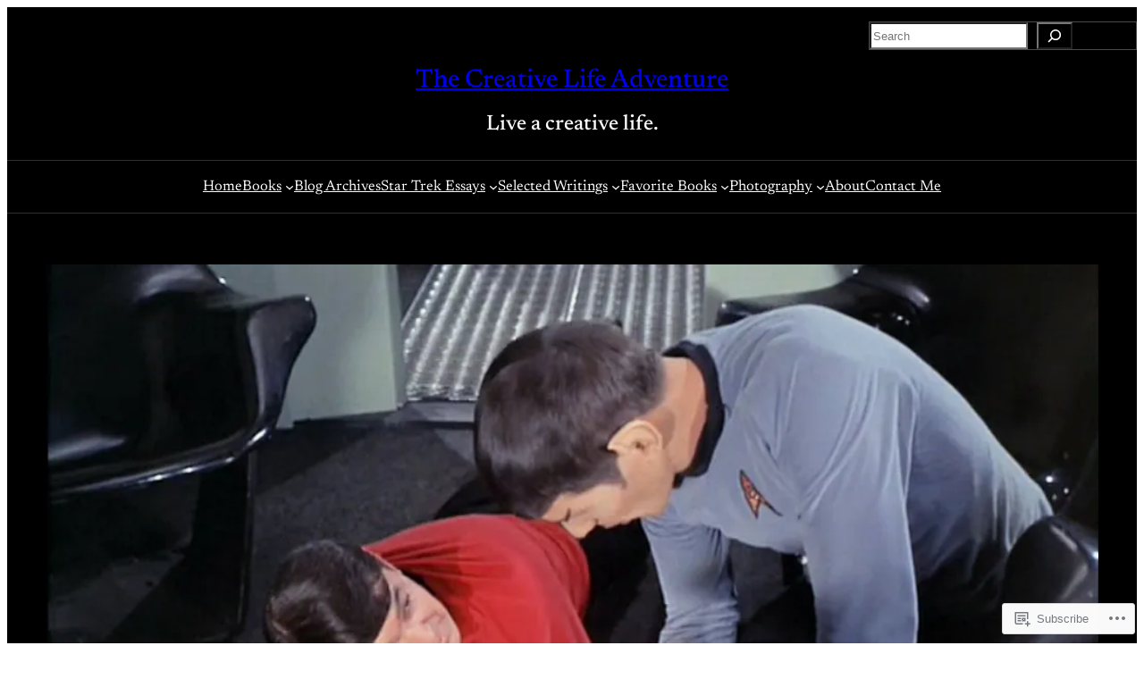

--- FILE ---
content_type: text/html; charset=UTF-8
request_url: https://thecreativelifeadventure.com/star-trek-essays/boldly-rewatching-the-voyages-the-galileo-seven/
body_size: 47030
content:
<!DOCTYPE html>
<html lang="en">
<head>
	<meta charset="UTF-8" />
	<meta name="viewport" content="width=device-width, initial-scale=1" />
<script type="text/javascript">
  WebFontConfig = {"google":{"families":["Libre+Baskerville:r,i,b,bi:latin,latin-ext"]},"api_url":"https:\/\/fonts-api.wp.com\/css"};
  (function() {
    var wf = document.createElement('script');
    wf.src = '/wp-content/plugins/custom-fonts/js/webfont.js';
    wf.type = 'text/javascript';
    wf.async = 'true';
    var s = document.getElementsByTagName('script')[0];
    s.parentNode.insertBefore(wf, s);
	})();
</script><style id="jetpack-custom-fonts-css"></style>
<meta name='robots' content='max-image-preview:large' />

<!-- Async WordPress.com Remote Login -->
<script id="wpcom_remote_login_js">
var wpcom_remote_login_extra_auth = '';
function wpcom_remote_login_remove_dom_node_id( element_id ) {
	var dom_node = document.getElementById( element_id );
	if ( dom_node ) { dom_node.parentNode.removeChild( dom_node ); }
}
function wpcom_remote_login_remove_dom_node_classes( class_name ) {
	var dom_nodes = document.querySelectorAll( '.' + class_name );
	for ( var i = 0; i < dom_nodes.length; i++ ) {
		dom_nodes[ i ].parentNode.removeChild( dom_nodes[ i ] );
	}
}
function wpcom_remote_login_final_cleanup() {
	wpcom_remote_login_remove_dom_node_classes( "wpcom_remote_login_msg" );
	wpcom_remote_login_remove_dom_node_id( "wpcom_remote_login_key" );
	wpcom_remote_login_remove_dom_node_id( "wpcom_remote_login_validate" );
	wpcom_remote_login_remove_dom_node_id( "wpcom_remote_login_js" );
	wpcom_remote_login_remove_dom_node_id( "wpcom_request_access_iframe" );
	wpcom_remote_login_remove_dom_node_id( "wpcom_request_access_styles" );
}

// Watch for messages back from the remote login
window.addEventListener( "message", function( e ) {
	if ( e.origin === "https://r-login.wordpress.com" ) {
		var data = {};
		try {
			data = JSON.parse( e.data );
		} catch( e ) {
			wpcom_remote_login_final_cleanup();
			return;
		}

		if ( data.msg === 'LOGIN' ) {
			// Clean up the login check iframe
			wpcom_remote_login_remove_dom_node_id( "wpcom_remote_login_key" );

			var id_regex = new RegExp( /^[0-9]+$/ );
			var token_regex = new RegExp( /^.*|.*|.*$/ );
			if (
				token_regex.test( data.token )
				&& id_regex.test( data.wpcomid )
			) {
				// We have everything we need to ask for a login
				var script = document.createElement( "script" );
				script.setAttribute( "id", "wpcom_remote_login_validate" );
				script.src = '/remote-login.php?wpcom_remote_login=validate'
					+ '&wpcomid=' + data.wpcomid
					+ '&token=' + encodeURIComponent( data.token )
					+ '&host=' + window.location.protocol
					+ '//' + window.location.hostname
					+ '&postid=2703'
					+ '&is_singular=';
				document.body.appendChild( script );
			}

			return;
		}

		// Safari ITP, not logged in, so redirect
		if ( data.msg === 'LOGIN-REDIRECT' ) {
			window.location = 'https://wordpress.com/log-in?redirect_to=' + window.location.href;
			return;
		}

		// Safari ITP, storage access failed, remove the request
		if ( data.msg === 'LOGIN-REMOVE' ) {
			var css_zap = 'html { -webkit-transition: margin-top 1s; transition: margin-top 1s; } /* 9001 */ html { margin-top: 0 !important; } * html body { margin-top: 0 !important; } @media screen and ( max-width: 782px ) { html { margin-top: 0 !important; } * html body { margin-top: 0 !important; } }';
			var style_zap = document.createElement( 'style' );
			style_zap.type = 'text/css';
			style_zap.appendChild( document.createTextNode( css_zap ) );
			document.body.appendChild( style_zap );

			var e = document.getElementById( 'wpcom_request_access_iframe' );
			e.parentNode.removeChild( e );

			document.cookie = 'wordpress_com_login_access=denied; path=/; max-age=31536000';

			return;
		}

		// Safari ITP
		if ( data.msg === 'REQUEST_ACCESS' ) {
			console.log( 'request access: safari' );

			// Check ITP iframe enable/disable knob
			if ( wpcom_remote_login_extra_auth !== 'safari_itp_iframe' ) {
				return;
			}

			// If we are in a "private window" there is no ITP.
			var private_window = false;
			try {
				var opendb = window.openDatabase( null, null, null, null );
			} catch( e ) {
				private_window = true;
			}

			if ( private_window ) {
				console.log( 'private window' );
				return;
			}

			var iframe = document.createElement( 'iframe' );
			iframe.id = 'wpcom_request_access_iframe';
			iframe.setAttribute( 'scrolling', 'no' );
			iframe.setAttribute( 'sandbox', 'allow-storage-access-by-user-activation allow-scripts allow-same-origin allow-top-navigation-by-user-activation' );
			iframe.src = 'https://r-login.wordpress.com/remote-login.php?wpcom_remote_login=request_access&origin=' + encodeURIComponent( data.origin ) + '&wpcomid=' + encodeURIComponent( data.wpcomid );

			var css = 'html { -webkit-transition: margin-top 1s; transition: margin-top 1s; } /* 9001 */ html { margin-top: 46px !important; } * html body { margin-top: 46px !important; } @media screen and ( max-width: 660px ) { html { margin-top: 71px !important; } * html body { margin-top: 71px !important; } #wpcom_request_access_iframe { display: block; height: 71px !important; } } #wpcom_request_access_iframe { border: 0px; height: 46px; position: fixed; top: 0; left: 0; width: 100%; min-width: 100%; z-index: 99999; background: #23282d; } ';

			var style = document.createElement( 'style' );
			style.type = 'text/css';
			style.id = 'wpcom_request_access_styles';
			style.appendChild( document.createTextNode( css ) );
			document.body.appendChild( style );

			document.body.appendChild( iframe );
		}

		if ( data.msg === 'DONE' ) {
			wpcom_remote_login_final_cleanup();
		}
	}
}, false );

// Inject the remote login iframe after the page has had a chance to load
// more critical resources
window.addEventListener( "DOMContentLoaded", function( e ) {
	var iframe = document.createElement( "iframe" );
	iframe.style.display = "none";
	iframe.setAttribute( "scrolling", "no" );
	iframe.setAttribute( "id", "wpcom_remote_login_key" );
	iframe.src = "https://r-login.wordpress.com/remote-login.php"
		+ "?wpcom_remote_login=key"
		+ "&origin=aHR0cHM6Ly90aGVjcmVhdGl2ZWxpZmVhZHZlbnR1cmUuY29t"
		+ "&wpcomid=124756128"
		+ "&time=" + Math.floor( Date.now() / 1000 );
	document.body.appendChild( iframe );
}, false );
</script>
<title>Boldly Rewatching the Voyages: The Galileo Seven &#8211; The Creative Life Adventure</title>
<link rel='dns-prefetch' href='//s0.wp.com' />
<link rel='dns-prefetch' href='//wordpress.com' />
<link rel="alternate" type="application/rss+xml" title="The Creative Life Adventure &raquo; Feed" href="https://thecreativelifeadventure.com/feed/" />
<link rel="alternate" type="application/rss+xml" title="The Creative Life Adventure &raquo; Comments Feed" href="https://thecreativelifeadventure.com/comments/feed/" />
	<script type="text/javascript">
		/* <![CDATA[ */
		function addLoadEvent(func) {
			var oldonload = window.onload;
			if (typeof window.onload != 'function') {
				window.onload = func;
			} else {
				window.onload = function () {
					oldonload();
					func();
				}
			}
		}
		/* ]]> */
	</script>
	<link crossorigin='anonymous' rel='stylesheet' id='all-css-0-1' href='/wp-content/mu-plugins/likes/jetpack-likes.css?m=1743883414i&cssminify=yes' type='text/css' media='all' />
<style id='wp-block-search-inline-css'>
.wp-block-search__button{margin-left:10px;word-break:normal}.wp-block-search__button.has-icon{line-height:0}.wp-block-search__button svg{fill:currentColor;height:1.25em;min-height:24px;min-width:24px;vertical-align:text-bottom;width:1.25em}:where(.wp-block-search__button){border:1px solid #ccc;padding:6px 10px}.wp-block-search__inside-wrapper{display:flex;flex:auto;flex-wrap:nowrap;max-width:100%}.wp-block-search__label{width:100%}.wp-block-search.wp-block-search__button-only .wp-block-search__button{box-sizing:border-box;display:flex;flex-shrink:0;justify-content:center;margin-left:0;max-width:100%}.wp-block-search.wp-block-search__button-only .wp-block-search__inside-wrapper{min-width:0!important;transition-property:width}.wp-block-search.wp-block-search__button-only .wp-block-search__input{flex-basis:100%;transition-duration:.3s}.wp-block-search.wp-block-search__button-only.wp-block-search__searchfield-hidden,.wp-block-search.wp-block-search__button-only.wp-block-search__searchfield-hidden .wp-block-search__inside-wrapper{overflow:hidden}.wp-block-search.wp-block-search__button-only.wp-block-search__searchfield-hidden .wp-block-search__input{border-left-width:0!important;border-right-width:0!important;flex-basis:0;flex-grow:0;margin:0;min-width:0!important;padding-left:0!important;padding-right:0!important;width:0!important}:where(.wp-block-search__input){appearance:none;border:1px solid #949494;flex-grow:1;font-family:inherit;font-size:inherit;font-style:inherit;font-weight:inherit;letter-spacing:inherit;line-height:inherit;margin-left:0;margin-right:0;min-width:3rem;padding:8px;text-decoration:unset!important;text-transform:inherit}:where(.wp-block-search__button-inside .wp-block-search__inside-wrapper){background-color:#fff;border:1px solid #949494;box-sizing:border-box;padding:4px}:where(.wp-block-search__button-inside .wp-block-search__inside-wrapper) .wp-block-search__input{border:none;border-radius:0;padding:0 4px}:where(.wp-block-search__button-inside .wp-block-search__inside-wrapper) .wp-block-search__input:focus{outline:none}:where(.wp-block-search__button-inside .wp-block-search__inside-wrapper) :where(.wp-block-search__button){padding:4px 8px}.wp-block-search.aligncenter .wp-block-search__inside-wrapper{margin:auto}.wp-block[data-align=right] .wp-block-search.wp-block-search__button-only .wp-block-search__inside-wrapper{float:right}
/*# sourceURL=https://s0.wp.com/wp-content/plugins/gutenberg-core/v22.4.0/build/styles/block-library/search/style.min.css */
</style>
<style id='wp-block-columns-inline-css'>
.wp-block-columns{box-sizing:border-box;display:flex;flex-wrap:wrap!important}@media (min-width:782px){.wp-block-columns{flex-wrap:nowrap!important}}.wp-block-columns{align-items:normal!important}.wp-block-columns.are-vertically-aligned-top{align-items:flex-start}.wp-block-columns.are-vertically-aligned-center{align-items:center}.wp-block-columns.are-vertically-aligned-bottom{align-items:flex-end}@media (max-width:781px){.wp-block-columns:not(.is-not-stacked-on-mobile)>.wp-block-column{flex-basis:100%!important}}@media (min-width:782px){.wp-block-columns:not(.is-not-stacked-on-mobile)>.wp-block-column{flex-basis:0;flex-grow:1}.wp-block-columns:not(.is-not-stacked-on-mobile)>.wp-block-column[style*=flex-basis]{flex-grow:0}}.wp-block-columns.is-not-stacked-on-mobile{flex-wrap:nowrap!important}.wp-block-columns.is-not-stacked-on-mobile>.wp-block-column{flex-basis:0;flex-grow:1}.wp-block-columns.is-not-stacked-on-mobile>.wp-block-column[style*=flex-basis]{flex-grow:0}:where(.wp-block-columns){margin-bottom:1.75em}:where(.wp-block-columns.has-background){padding:1.25em 2.375em}.wp-block-column{flex-grow:1;min-width:0;overflow-wrap:break-word;word-break:break-word}.wp-block-column.is-vertically-aligned-top{align-self:flex-start}.wp-block-column.is-vertically-aligned-center{align-self:center}.wp-block-column.is-vertically-aligned-bottom{align-self:flex-end}.wp-block-column.is-vertically-aligned-stretch{align-self:stretch}.wp-block-column.is-vertically-aligned-bottom,.wp-block-column.is-vertically-aligned-center,.wp-block-column.is-vertically-aligned-top{width:100%}
/*# sourceURL=https://s0.wp.com/wp-content/plugins/gutenberg-core/v22.4.0/build/styles/block-library/columns/style.min.css */
</style>
<style id='wp-block-group-inline-css'>
.wp-block-group{box-sizing:border-box}:where(.wp-block-group.wp-block-group-is-layout-constrained){position:relative}
/*# sourceURL=https://s0.wp.com/wp-content/plugins/gutenberg-core/v22.4.0/build/styles/block-library/group/style.min.css */
</style>
<style id='wp-block-site-title-inline-css'>
.wp-block-site-title{box-sizing:border-box}.wp-block-site-title :where(a){color:inherit;font-family:inherit;font-size:inherit;font-style:inherit;font-weight:inherit;letter-spacing:inherit;line-height:inherit;text-decoration:inherit}
/*# sourceURL=https://s0.wp.com/wp-content/plugins/gutenberg-core/v22.4.0/build/styles/block-library/site-title/style.min.css */
</style>
<style id='wp-block-heading-inline-css'>
h1:where(.wp-block-heading).has-background,h2:where(.wp-block-heading).has-background,h3:where(.wp-block-heading).has-background,h4:where(.wp-block-heading).has-background,h5:where(.wp-block-heading).has-background,h6:where(.wp-block-heading).has-background{padding:1.25em 2.375em}h1.has-text-align-left[style*=writing-mode]:where([style*=vertical-lr]),h1.has-text-align-right[style*=writing-mode]:where([style*=vertical-rl]),h2.has-text-align-left[style*=writing-mode]:where([style*=vertical-lr]),h2.has-text-align-right[style*=writing-mode]:where([style*=vertical-rl]),h3.has-text-align-left[style*=writing-mode]:where([style*=vertical-lr]),h3.has-text-align-right[style*=writing-mode]:where([style*=vertical-rl]),h4.has-text-align-left[style*=writing-mode]:where([style*=vertical-lr]),h4.has-text-align-right[style*=writing-mode]:where([style*=vertical-rl]),h5.has-text-align-left[style*=writing-mode]:where([style*=vertical-lr]),h5.has-text-align-right[style*=writing-mode]:where([style*=vertical-rl]),h6.has-text-align-left[style*=writing-mode]:where([style*=vertical-lr]),h6.has-text-align-right[style*=writing-mode]:where([style*=vertical-rl]){rotate:180deg}
/*# sourceURL=https://s0.wp.com/wp-content/plugins/gutenberg-core/v22.4.0/build/styles/block-library/heading/style.min.css */
</style>
<style id='wp-block-navigation-link-inline-css'>
.wp-block-navigation .wp-block-navigation-item__label{overflow-wrap:break-word}.wp-block-navigation .wp-block-navigation-item__description{display:none}.link-ui-tools{outline:1px solid #f0f0f0;padding:8px}.link-ui-block-inserter{padding-top:8px}.link-ui-block-inserter__back{margin-left:8px;text-transform:uppercase}
/*# sourceURL=https://s0.wp.com/wp-content/plugins/gutenberg-core/v22.4.0/build/styles/block-library/navigation-link/style.min.css */
</style>
<link crossorigin='anonymous' rel='stylesheet' id='all-css-16-1' href='/wp-content/plugins/gutenberg-core/v22.4.0/build/styles/block-library/navigation/style.min.css?m=1768935615i&cssminify=yes' type='text/css' media='all' />
<style id='wp-block-post-featured-image-inline-css'>
.wp-block-post-featured-image{margin-left:0;margin-right:0}.wp-block-post-featured-image a{display:block;height:100%}.wp-block-post-featured-image :where(img){box-sizing:border-box;height:auto;max-width:100%;vertical-align:bottom;width:100%}.wp-block-post-featured-image.alignfull img,.wp-block-post-featured-image.alignwide img{width:100%}.wp-block-post-featured-image .wp-block-post-featured-image__overlay.has-background-dim{background-color:#000;inset:0;position:absolute}.wp-block-post-featured-image{position:relative}.wp-block-post-featured-image .wp-block-post-featured-image__overlay.has-background-gradient{background-color:initial}.wp-block-post-featured-image .wp-block-post-featured-image__overlay.has-background-dim-0{opacity:0}.wp-block-post-featured-image .wp-block-post-featured-image__overlay.has-background-dim-10{opacity:.1}.wp-block-post-featured-image .wp-block-post-featured-image__overlay.has-background-dim-20{opacity:.2}.wp-block-post-featured-image .wp-block-post-featured-image__overlay.has-background-dim-30{opacity:.3}.wp-block-post-featured-image .wp-block-post-featured-image__overlay.has-background-dim-40{opacity:.4}.wp-block-post-featured-image .wp-block-post-featured-image__overlay.has-background-dim-50{opacity:.5}.wp-block-post-featured-image .wp-block-post-featured-image__overlay.has-background-dim-60{opacity:.6}.wp-block-post-featured-image .wp-block-post-featured-image__overlay.has-background-dim-70{opacity:.7}.wp-block-post-featured-image .wp-block-post-featured-image__overlay.has-background-dim-80{opacity:.8}.wp-block-post-featured-image .wp-block-post-featured-image__overlay.has-background-dim-90{opacity:.9}.wp-block-post-featured-image .wp-block-post-featured-image__overlay.has-background-dim-100{opacity:1}.wp-block-post-featured-image:where(.alignleft,.alignright){width:100%}
/*# sourceURL=https://s0.wp.com/wp-content/plugins/gutenberg-core/v22.4.0/build/styles/block-library/post-featured-image/style.min.css */
</style>
<style id='wp-block-post-title-inline-css'>
.wp-block-post-title{box-sizing:border-box;word-break:break-word}.wp-block-post-title :where(a){display:inline-block;font-family:inherit;font-size:inherit;font-style:inherit;font-weight:inherit;letter-spacing:inherit;line-height:inherit;text-decoration:inherit}
/*# sourceURL=https://s0.wp.com/wp-content/plugins/gutenberg-core/v22.4.0/build/styles/block-library/post-title/style.min.css */
</style>
<style id='wp-block-post-author-name-inline-css'>
.wp-block-post-author-name{box-sizing:border-box}
/*# sourceURL=https://s0.wp.com/wp-content/plugins/gutenberg-core/v22.4.0/build/styles/block-library/post-author-name/style.min.css */
</style>
<style id='wp-block-post-date-inline-css'>
.wp-block-post-date{box-sizing:border-box}
/*# sourceURL=https://s0.wp.com/wp-content/plugins/gutenberg-core/v22.4.0/build/styles/block-library/post-date/style.min.css */
</style>
<style id='wp-block-post-time-to-read-inline-css'>
.wp-block-post-time-to-read{box-sizing:border-box}
/*# sourceURL=https://s0.wp.com/wp-content/plugins/gutenberg-core/v22.4.0/build/styles/block-library/post-time-to-read/style.min.css */
</style>
<style id='wp-block-paragraph-inline-css'>
.is-small-text{font-size:.875em}.is-regular-text{font-size:1em}.is-large-text{font-size:2.25em}.is-larger-text{font-size:3em}.has-drop-cap:not(:focus):first-letter{float:left;font-size:8.4em;font-style:normal;font-weight:100;line-height:.68;margin:.05em .1em 0 0;text-transform:uppercase}body.rtl .has-drop-cap:not(:focus):first-letter{float:none;margin-left:.1em}p.has-drop-cap.has-background{overflow:hidden}:root :where(p.has-background){padding:1.25em 2.375em}:where(p.has-text-color:not(.has-link-color)) a{color:inherit}p.has-text-align-left[style*="writing-mode:vertical-lr"],p.has-text-align-right[style*="writing-mode:vertical-rl"]{rotate:180deg}
/*# sourceURL=https://s0.wp.com/wp-content/plugins/gutenberg-core/v22.4.0/build/styles/block-library/paragraph/style.min.css */
</style>
<style id='wp-block-image-inline-css'>
.wp-block-image>a,.wp-block-image>figure>a{display:inline-block}.wp-block-image img{box-sizing:border-box;height:auto;max-width:100%;vertical-align:bottom}@media not (prefers-reduced-motion){.wp-block-image img.hide{visibility:hidden}.wp-block-image img.show{animation:show-content-image .4s}}.wp-block-image[style*=border-radius] img,.wp-block-image[style*=border-radius]>a{border-radius:inherit}.wp-block-image.has-custom-border img{box-sizing:border-box}.wp-block-image.aligncenter{text-align:center}.wp-block-image.alignfull>a,.wp-block-image.alignwide>a{width:100%}.wp-block-image.alignfull img,.wp-block-image.alignwide img{height:auto;width:100%}.wp-block-image .aligncenter,.wp-block-image .alignleft,.wp-block-image .alignright,.wp-block-image.aligncenter,.wp-block-image.alignleft,.wp-block-image.alignright{display:table}.wp-block-image .aligncenter>figcaption,.wp-block-image .alignleft>figcaption,.wp-block-image .alignright>figcaption,.wp-block-image.aligncenter>figcaption,.wp-block-image.alignleft>figcaption,.wp-block-image.alignright>figcaption{caption-side:bottom;display:table-caption}.wp-block-image .alignleft{float:left;margin:.5em 1em .5em 0}.wp-block-image .alignright{float:right;margin:.5em 0 .5em 1em}.wp-block-image .aligncenter{margin-left:auto;margin-right:auto}.wp-block-image :where(figcaption){margin-bottom:1em;margin-top:.5em}.wp-block-image.is-style-circle-mask img{border-radius:9999px}@supports ((-webkit-mask-image:none) or (mask-image:none)) or (-webkit-mask-image:none){.wp-block-image.is-style-circle-mask img{border-radius:0;-webkit-mask-image:url('data:image/svg+xml;utf8,<svg viewBox="0 0 100 100" xmlns="http://www.w3.org/2000/svg"><circle cx="50" cy="50" r="50"/></svg>');mask-image:url('data:image/svg+xml;utf8,<svg viewBox="0 0 100 100" xmlns="http://www.w3.org/2000/svg"><circle cx="50" cy="50" r="50"/></svg>');mask-mode:alpha;-webkit-mask-position:center;mask-position:center;-webkit-mask-repeat:no-repeat;mask-repeat:no-repeat;-webkit-mask-size:contain;mask-size:contain}}:root :where(.wp-block-image.is-style-rounded img,.wp-block-image .is-style-rounded img){border-radius:9999px}.wp-block-image figure{margin:0}.wp-lightbox-container{display:flex;flex-direction:column;position:relative}.wp-lightbox-container img{cursor:zoom-in}.wp-lightbox-container img:hover+button{opacity:1}.wp-lightbox-container button{align-items:center;backdrop-filter:blur(16px) saturate(180%);background-color:#5a5a5a40;border:none;border-radius:4px;cursor:zoom-in;display:flex;height:20px;justify-content:center;opacity:0;padding:0;position:absolute;right:16px;text-align:center;top:16px;width:20px;z-index:100}@media not (prefers-reduced-motion){.wp-lightbox-container button{transition:opacity .2s ease}}.wp-lightbox-container button:focus-visible{outline:3px auto #5a5a5a40;outline:3px auto -webkit-focus-ring-color;outline-offset:3px}.wp-lightbox-container button:hover{cursor:pointer;opacity:1}.wp-lightbox-container button:focus{opacity:1}.wp-lightbox-container button:focus,.wp-lightbox-container button:hover,.wp-lightbox-container button:not(:hover):not(:active):not(.has-background){background-color:#5a5a5a40;border:none}.wp-lightbox-overlay{box-sizing:border-box;cursor:zoom-out;height:100vh;left:0;overflow:hidden;position:fixed;top:0;visibility:hidden;width:100%;z-index:100000}.wp-lightbox-overlay .close-button{align-items:center;cursor:pointer;display:flex;justify-content:center;min-height:40px;min-width:40px;padding:0;position:absolute;right:calc(env(safe-area-inset-right) + 16px);top:calc(env(safe-area-inset-top) + 16px);z-index:5000000}.wp-lightbox-overlay .close-button:focus,.wp-lightbox-overlay .close-button:hover,.wp-lightbox-overlay .close-button:not(:hover):not(:active):not(.has-background){background:none;border:none}.wp-lightbox-overlay .lightbox-image-container{height:var(--wp--lightbox-container-height);left:50%;overflow:hidden;position:absolute;top:50%;transform:translate(-50%,-50%);transform-origin:top left;width:var(--wp--lightbox-container-width);z-index:9999999999}.wp-lightbox-overlay .wp-block-image{align-items:center;box-sizing:border-box;display:flex;height:100%;justify-content:center;margin:0;position:relative;transform-origin:0 0;width:100%;z-index:3000000}.wp-lightbox-overlay .wp-block-image img{height:var(--wp--lightbox-image-height);min-height:var(--wp--lightbox-image-height);min-width:var(--wp--lightbox-image-width);width:var(--wp--lightbox-image-width)}.wp-lightbox-overlay .wp-block-image figcaption{display:none}.wp-lightbox-overlay button{background:none;border:none}.wp-lightbox-overlay .scrim{background-color:#fff;height:100%;opacity:.9;position:absolute;width:100%;z-index:2000000}.wp-lightbox-overlay.active{visibility:visible}@media not (prefers-reduced-motion){.wp-lightbox-overlay.active{animation:turn-on-visibility .25s both}.wp-lightbox-overlay.active img{animation:turn-on-visibility .35s both}.wp-lightbox-overlay.show-closing-animation:not(.active){animation:turn-off-visibility .35s both}.wp-lightbox-overlay.show-closing-animation:not(.active) img{animation:turn-off-visibility .25s both}.wp-lightbox-overlay.zoom.active{animation:none;opacity:1;visibility:visible}.wp-lightbox-overlay.zoom.active .lightbox-image-container{animation:lightbox-zoom-in .4s}.wp-lightbox-overlay.zoom.active .lightbox-image-container img{animation:none}.wp-lightbox-overlay.zoom.active .scrim{animation:turn-on-visibility .4s forwards}.wp-lightbox-overlay.zoom.show-closing-animation:not(.active){animation:none}.wp-lightbox-overlay.zoom.show-closing-animation:not(.active) .lightbox-image-container{animation:lightbox-zoom-out .4s}.wp-lightbox-overlay.zoom.show-closing-animation:not(.active) .lightbox-image-container img{animation:none}.wp-lightbox-overlay.zoom.show-closing-animation:not(.active) .scrim{animation:turn-off-visibility .4s forwards}}@keyframes show-content-image{0%{visibility:hidden}99%{visibility:hidden}to{visibility:visible}}@keyframes turn-on-visibility{0%{opacity:0}to{opacity:1}}@keyframes turn-off-visibility{0%{opacity:1;visibility:visible}99%{opacity:0;visibility:visible}to{opacity:0;visibility:hidden}}@keyframes lightbox-zoom-in{0%{transform:translate(calc((-100vw + var(--wp--lightbox-scrollbar-width))/2 + var(--wp--lightbox-initial-left-position)),calc(-50vh + var(--wp--lightbox-initial-top-position))) scale(var(--wp--lightbox-scale))}to{transform:translate(-50%,-50%) scale(1)}}@keyframes lightbox-zoom-out{0%{transform:translate(-50%,-50%) scale(1);visibility:visible}99%{visibility:visible}to{transform:translate(calc((-100vw + var(--wp--lightbox-scrollbar-width))/2 + var(--wp--lightbox-initial-left-position)),calc(-50vh + var(--wp--lightbox-initial-top-position))) scale(var(--wp--lightbox-scale));visibility:hidden}}
/*# sourceURL=https://s0.wp.com/wp-content/plugins/gutenberg-core/v22.4.0/build/styles/block-library/image/style.min.css */
</style>
<link crossorigin='anonymous' rel='stylesheet' id='all-css-32-1' href='/_static/??-eJyNjMEKgzAQBX9Ifdha9CJ+StF1KdFkN7gJ+X0RbM89zjAMSqxJJbEkhFxHnz9ODBunONN+M4Kq4O2EsHil3WDFRT4aMqvw/yHomj0baD40G/tf9BXXcApj27+ej6Hr2247ASkBO20=&cssminify=yes' type='text/css' media='all' />
<style id='wp-block-post-content-inline-css'>
.wp-block-post-content{display:flow-root}
/*# sourceURL=https://s0.wp.com/wp-content/plugins/gutenberg-core/v22.4.0/build/styles/block-library/post-content/style.min.css */
</style>
<style id='wp-block-spacer-inline-css'>
.wp-block-spacer{clear:both}
/*# sourceURL=https://s0.wp.com/wp-content/plugins/gutenberg-core/v22.4.0/build/styles/block-library/spacer/style.min.css */
</style>
<style id='wp-block-post-terms-inline-css'>
.wp-block-post-terms{box-sizing:border-box}.wp-block-post-terms .wp-block-post-terms__separator{white-space:pre-wrap}
/*# sourceURL=https://s0.wp.com/wp-content/plugins/gutenberg-core/v22.4.0/build/styles/block-library/post-terms/style.min.css */
</style>
<style id='wp-block-post-template-inline-css'>
.wp-block-post-template{box-sizing:border-box;list-style:none;margin-bottom:0;margin-top:0;max-width:100%;padding:0}.wp-block-post-template.is-flex-container{display:flex;flex-direction:row;flex-wrap:wrap;gap:1.25em}.wp-block-post-template.is-flex-container>li{margin:0;width:100%}@media (min-width:600px){.wp-block-post-template.is-flex-container.is-flex-container.columns-2>li{width:calc(50% - .625em)}.wp-block-post-template.is-flex-container.is-flex-container.columns-3>li{width:calc(33.33333% - .83333em)}.wp-block-post-template.is-flex-container.is-flex-container.columns-4>li{width:calc(25% - .9375em)}.wp-block-post-template.is-flex-container.is-flex-container.columns-5>li{width:calc(20% - 1em)}.wp-block-post-template.is-flex-container.is-flex-container.columns-6>li{width:calc(16.66667% - 1.04167em)}}@media (max-width:600px){.wp-block-post-template-is-layout-grid.wp-block-post-template-is-layout-grid.wp-block-post-template-is-layout-grid.wp-block-post-template-is-layout-grid{grid-template-columns:1fr}}.wp-block-post-template-is-layout-constrained>li>.alignright,.wp-block-post-template-is-layout-flow>li>.alignright{float:right;margin-inline-end:0;margin-inline-start:2em}.wp-block-post-template-is-layout-constrained>li>.alignleft,.wp-block-post-template-is-layout-flow>li>.alignleft{float:left;margin-inline-end:2em;margin-inline-start:0}.wp-block-post-template-is-layout-constrained>li>.aligncenter,.wp-block-post-template-is-layout-flow>li>.aligncenter{margin-inline-end:auto;margin-inline-start:auto}
/*# sourceURL=https://s0.wp.com/wp-content/plugins/gutenberg-core/v22.4.0/build/styles/block-library/post-template/style.min.css */
</style>
<style id='wp-block-archives-inline-css'>
.wp-block-archives{box-sizing:border-box}.wp-block-archives-dropdown label{display:block}
/*# sourceURL=https://s0.wp.com/wp-content/plugins/gutenberg-core/v22.4.0/build/styles/block-library/archives/style.min.css */
</style>
<style id='wp-block-social-links-inline-css'>
.wp-block-social-links{background:none;box-sizing:border-box;margin-left:0;padding-left:0;padding-right:0;text-indent:0}.wp-block-social-links .wp-social-link a,.wp-block-social-links .wp-social-link a:hover{border-bottom:0;box-shadow:none;text-decoration:none}.wp-block-social-links .wp-social-link svg{height:1em;width:1em}.wp-block-social-links .wp-social-link span:not(.screen-reader-text){font-size:.65em;margin-left:.5em;margin-right:.5em}.wp-block-social-links.has-small-icon-size{font-size:16px}.wp-block-social-links,.wp-block-social-links.has-normal-icon-size{font-size:24px}.wp-block-social-links.has-large-icon-size{font-size:36px}.wp-block-social-links.has-huge-icon-size{font-size:48px}.wp-block-social-links.aligncenter{display:flex;justify-content:center}.wp-block-social-links.alignright{justify-content:flex-end}.wp-block-social-link{border-radius:9999px;display:block}@media not (prefers-reduced-motion){.wp-block-social-link{transition:transform .1s ease}}.wp-block-social-link{height:auto}.wp-block-social-link a{align-items:center;display:flex;line-height:0}.wp-block-social-link:hover{transform:scale(1.1)}.wp-block-social-links .wp-block-social-link.wp-social-link{display:inline-block;margin:0;padding:0}.wp-block-social-links .wp-block-social-link.wp-social-link .wp-block-social-link-anchor,.wp-block-social-links .wp-block-social-link.wp-social-link .wp-block-social-link-anchor svg,.wp-block-social-links .wp-block-social-link.wp-social-link .wp-block-social-link-anchor:active,.wp-block-social-links .wp-block-social-link.wp-social-link .wp-block-social-link-anchor:hover,.wp-block-social-links .wp-block-social-link.wp-social-link .wp-block-social-link-anchor:visited{fill:currentColor;color:currentColor}:where(.wp-block-social-links:not(.is-style-logos-only)) .wp-social-link{background-color:#f0f0f0;color:#444}:where(.wp-block-social-links:not(.is-style-logos-only)) .wp-social-link-amazon{background-color:#f90;color:#fff}:where(.wp-block-social-links:not(.is-style-logos-only)) .wp-social-link-bandcamp{background-color:#1ea0c3;color:#fff}:where(.wp-block-social-links:not(.is-style-logos-only)) .wp-social-link-behance{background-color:#0757fe;color:#fff}:where(.wp-block-social-links:not(.is-style-logos-only)) .wp-social-link-bluesky{background-color:#0a7aff;color:#fff}:where(.wp-block-social-links:not(.is-style-logos-only)) .wp-social-link-codepen{background-color:#1e1f26;color:#fff}:where(.wp-block-social-links:not(.is-style-logos-only)) .wp-social-link-deviantart{background-color:#02e49b;color:#fff}:where(.wp-block-social-links:not(.is-style-logos-only)) .wp-social-link-discord{background-color:#5865f2;color:#fff}:where(.wp-block-social-links:not(.is-style-logos-only)) .wp-social-link-dribbble{background-color:#e94c89;color:#fff}:where(.wp-block-social-links:not(.is-style-logos-only)) .wp-social-link-dropbox{background-color:#4280ff;color:#fff}:where(.wp-block-social-links:not(.is-style-logos-only)) .wp-social-link-etsy{background-color:#f45800;color:#fff}:where(.wp-block-social-links:not(.is-style-logos-only)) .wp-social-link-facebook{background-color:#0866ff;color:#fff}:where(.wp-block-social-links:not(.is-style-logos-only)) .wp-social-link-fivehundredpx{background-color:#000;color:#fff}:where(.wp-block-social-links:not(.is-style-logos-only)) .wp-social-link-flickr{background-color:#0461dd;color:#fff}:where(.wp-block-social-links:not(.is-style-logos-only)) .wp-social-link-foursquare{background-color:#e65678;color:#fff}:where(.wp-block-social-links:not(.is-style-logos-only)) .wp-social-link-github{background-color:#24292d;color:#fff}:where(.wp-block-social-links:not(.is-style-logos-only)) .wp-social-link-goodreads{background-color:#eceadd;color:#382110}:where(.wp-block-social-links:not(.is-style-logos-only)) .wp-social-link-google{background-color:#ea4434;color:#fff}:where(.wp-block-social-links:not(.is-style-logos-only)) .wp-social-link-gravatar{background-color:#1d4fc4;color:#fff}:where(.wp-block-social-links:not(.is-style-logos-only)) .wp-social-link-instagram{background-color:#f00075;color:#fff}:where(.wp-block-social-links:not(.is-style-logos-only)) .wp-social-link-lastfm{background-color:#e21b24;color:#fff}:where(.wp-block-social-links:not(.is-style-logos-only)) .wp-social-link-linkedin{background-color:#0d66c2;color:#fff}:where(.wp-block-social-links:not(.is-style-logos-only)) .wp-social-link-mastodon{background-color:#3288d4;color:#fff}:where(.wp-block-social-links:not(.is-style-logos-only)) .wp-social-link-medium{background-color:#000;color:#fff}:where(.wp-block-social-links:not(.is-style-logos-only)) .wp-social-link-meetup{background-color:#f6405f;color:#fff}:where(.wp-block-social-links:not(.is-style-logos-only)) .wp-social-link-patreon{background-color:#000;color:#fff}:where(.wp-block-social-links:not(.is-style-logos-only)) .wp-social-link-pinterest{background-color:#e60122;color:#fff}:where(.wp-block-social-links:not(.is-style-logos-only)) .wp-social-link-pocket{background-color:#ef4155;color:#fff}:where(.wp-block-social-links:not(.is-style-logos-only)) .wp-social-link-reddit{background-color:#ff4500;color:#fff}:where(.wp-block-social-links:not(.is-style-logos-only)) .wp-social-link-skype{background-color:#0478d7;color:#fff}:where(.wp-block-social-links:not(.is-style-logos-only)) .wp-social-link-snapchat{stroke:#000;background-color:#fefc00;color:#fff}:where(.wp-block-social-links:not(.is-style-logos-only)) .wp-social-link-soundcloud{background-color:#ff5600;color:#fff}:where(.wp-block-social-links:not(.is-style-logos-only)) .wp-social-link-spotify{background-color:#1bd760;color:#fff}:where(.wp-block-social-links:not(.is-style-logos-only)) .wp-social-link-telegram{background-color:#2aabee;color:#fff}:where(.wp-block-social-links:not(.is-style-logos-only)) .wp-social-link-threads{background-color:#000;color:#fff}:where(.wp-block-social-links:not(.is-style-logos-only)) .wp-social-link-tiktok{background-color:#000;color:#fff}:where(.wp-block-social-links:not(.is-style-logos-only)) .wp-social-link-tumblr{background-color:#011835;color:#fff}:where(.wp-block-social-links:not(.is-style-logos-only)) .wp-social-link-twitch{background-color:#6440a4;color:#fff}:where(.wp-block-social-links:not(.is-style-logos-only)) .wp-social-link-twitter{background-color:#1da1f2;color:#fff}:where(.wp-block-social-links:not(.is-style-logos-only)) .wp-social-link-vimeo{background-color:#1eb7ea;color:#fff}:where(.wp-block-social-links:not(.is-style-logos-only)) .wp-social-link-vk{background-color:#4680c2;color:#fff}:where(.wp-block-social-links:not(.is-style-logos-only)) .wp-social-link-wordpress{background-color:#3499cd;color:#fff}:where(.wp-block-social-links:not(.is-style-logos-only)) .wp-social-link-whatsapp{background-color:#25d366;color:#fff}:where(.wp-block-social-links:not(.is-style-logos-only)) .wp-social-link-x{background-color:#000;color:#fff}:where(.wp-block-social-links:not(.is-style-logos-only)) .wp-social-link-yelp{background-color:#d32422;color:#fff}:where(.wp-block-social-links:not(.is-style-logos-only)) .wp-social-link-youtube{background-color:red;color:#fff}:where(.wp-block-social-links.is-style-logos-only) .wp-social-link{background:none}:where(.wp-block-social-links.is-style-logos-only) .wp-social-link svg{height:1.25em;width:1.25em}:where(.wp-block-social-links.is-style-logos-only) .wp-social-link-amazon{color:#f90}:where(.wp-block-social-links.is-style-logos-only) .wp-social-link-bandcamp{color:#1ea0c3}:where(.wp-block-social-links.is-style-logos-only) .wp-social-link-behance{color:#0757fe}:where(.wp-block-social-links.is-style-logos-only) .wp-social-link-bluesky{color:#0a7aff}:where(.wp-block-social-links.is-style-logos-only) .wp-social-link-codepen{color:#1e1f26}:where(.wp-block-social-links.is-style-logos-only) .wp-social-link-deviantart{color:#02e49b}:where(.wp-block-social-links.is-style-logos-only) .wp-social-link-discord{color:#5865f2}:where(.wp-block-social-links.is-style-logos-only) .wp-social-link-dribbble{color:#e94c89}:where(.wp-block-social-links.is-style-logos-only) .wp-social-link-dropbox{color:#4280ff}:where(.wp-block-social-links.is-style-logos-only) .wp-social-link-etsy{color:#f45800}:where(.wp-block-social-links.is-style-logos-only) .wp-social-link-facebook{color:#0866ff}:where(.wp-block-social-links.is-style-logos-only) .wp-social-link-fivehundredpx{color:#000}:where(.wp-block-social-links.is-style-logos-only) .wp-social-link-flickr{color:#0461dd}:where(.wp-block-social-links.is-style-logos-only) .wp-social-link-foursquare{color:#e65678}:where(.wp-block-social-links.is-style-logos-only) .wp-social-link-github{color:#24292d}:where(.wp-block-social-links.is-style-logos-only) .wp-social-link-goodreads{color:#382110}:where(.wp-block-social-links.is-style-logos-only) .wp-social-link-google{color:#ea4434}:where(.wp-block-social-links.is-style-logos-only) .wp-social-link-gravatar{color:#1d4fc4}:where(.wp-block-social-links.is-style-logos-only) .wp-social-link-instagram{color:#f00075}:where(.wp-block-social-links.is-style-logos-only) .wp-social-link-lastfm{color:#e21b24}:where(.wp-block-social-links.is-style-logos-only) .wp-social-link-linkedin{color:#0d66c2}:where(.wp-block-social-links.is-style-logos-only) .wp-social-link-mastodon{color:#3288d4}:where(.wp-block-social-links.is-style-logos-only) .wp-social-link-medium{color:#000}:where(.wp-block-social-links.is-style-logos-only) .wp-social-link-meetup{color:#f6405f}:where(.wp-block-social-links.is-style-logos-only) .wp-social-link-patreon{color:#000}:where(.wp-block-social-links.is-style-logos-only) .wp-social-link-pinterest{color:#e60122}:where(.wp-block-social-links.is-style-logos-only) .wp-social-link-pocket{color:#ef4155}:where(.wp-block-social-links.is-style-logos-only) .wp-social-link-reddit{color:#ff4500}:where(.wp-block-social-links.is-style-logos-only) .wp-social-link-skype{color:#0478d7}:where(.wp-block-social-links.is-style-logos-only) .wp-social-link-snapchat{stroke:#000;color:#fff}:where(.wp-block-social-links.is-style-logos-only) .wp-social-link-soundcloud{color:#ff5600}:where(.wp-block-social-links.is-style-logos-only) .wp-social-link-spotify{color:#1bd760}:where(.wp-block-social-links.is-style-logos-only) .wp-social-link-telegram{color:#2aabee}:where(.wp-block-social-links.is-style-logos-only) .wp-social-link-threads{color:#000}:where(.wp-block-social-links.is-style-logos-only) .wp-social-link-tiktok{color:#000}:where(.wp-block-social-links.is-style-logos-only) .wp-social-link-tumblr{color:#011835}:where(.wp-block-social-links.is-style-logos-only) .wp-social-link-twitch{color:#6440a4}:where(.wp-block-social-links.is-style-logos-only) .wp-social-link-twitter{color:#1da1f2}:where(.wp-block-social-links.is-style-logos-only) .wp-social-link-vimeo{color:#1eb7ea}:where(.wp-block-social-links.is-style-logos-only) .wp-social-link-vk{color:#4680c2}:where(.wp-block-social-links.is-style-logos-only) .wp-social-link-whatsapp{color:#25d366}:where(.wp-block-social-links.is-style-logos-only) .wp-social-link-wordpress{color:#3499cd}:where(.wp-block-social-links.is-style-logos-only) .wp-social-link-x{color:#000}:where(.wp-block-social-links.is-style-logos-only) .wp-social-link-yelp{color:#d32422}:where(.wp-block-social-links.is-style-logos-only) .wp-social-link-youtube{color:red}.wp-block-social-links.is-style-pill-shape .wp-social-link{width:auto}:root :where(.wp-block-social-links .wp-social-link a){padding:.25em}:root :where(.wp-block-social-links.is-style-logos-only .wp-social-link a){padding:0}:root :where(.wp-block-social-links.is-style-pill-shape .wp-social-link a){padding-left:.6666666667em;padding-right:.6666666667em}.wp-block-social-links:not(.has-icon-color):not(.has-icon-background-color) .wp-social-link-snapchat .wp-block-social-link-label{color:#000}
/*# sourceURL=https://s0.wp.com/wp-content/plugins/gutenberg-core/v22.4.0/build/styles/block-library/social-links/style.min.css */
</style>
<style id='wp-emoji-styles-inline-css'>

	img.wp-smiley, img.emoji {
		display: inline !important;
		border: none !important;
		box-shadow: none !important;
		height: 1em !important;
		width: 1em !important;
		margin: 0 0.07em !important;
		vertical-align: -0.1em !important;
		background: none !important;
		padding: 0 !important;
	}
/*# sourceURL=wp-emoji-styles-inline-css */
</style>
<style id='wp-block-library-inline-css'>
:root{--wp-block-synced-color:#7a00df;--wp-block-synced-color--rgb:122,0,223;--wp-bound-block-color:var(--wp-block-synced-color);--wp-editor-canvas-background:#ddd;--wp-admin-theme-color:#007cba;--wp-admin-theme-color--rgb:0,124,186;--wp-admin-theme-color-darker-10:#006ba1;--wp-admin-theme-color-darker-10--rgb:0,107,160.5;--wp-admin-theme-color-darker-20:#005a87;--wp-admin-theme-color-darker-20--rgb:0,90,135;--wp-admin-border-width-focus:2px}@media (min-resolution:192dpi){:root{--wp-admin-border-width-focus:1.5px}}.wp-element-button{cursor:pointer}:root .has-very-light-gray-background-color{background-color:#eee}:root .has-very-dark-gray-background-color{background-color:#313131}:root .has-very-light-gray-color{color:#eee}:root .has-very-dark-gray-color{color:#313131}:root .has-vivid-green-cyan-to-vivid-cyan-blue-gradient-background{background:linear-gradient(135deg,#00d084,#0693e3)}:root .has-purple-crush-gradient-background{background:linear-gradient(135deg,#34e2e4,#4721fb 50%,#ab1dfe)}:root .has-hazy-dawn-gradient-background{background:linear-gradient(135deg,#faaca8,#dad0ec)}:root .has-subdued-olive-gradient-background{background:linear-gradient(135deg,#fafae1,#67a671)}:root .has-atomic-cream-gradient-background{background:linear-gradient(135deg,#fdd79a,#004a59)}:root .has-nightshade-gradient-background{background:linear-gradient(135deg,#330968,#31cdcf)}:root .has-midnight-gradient-background{background:linear-gradient(135deg,#020381,#2874fc)}:root{--wp--preset--font-size--normal:16px;--wp--preset--font-size--huge:42px}.has-regular-font-size{font-size:1em}.has-larger-font-size{font-size:2.625em}.has-normal-font-size{font-size:var(--wp--preset--font-size--normal)}.has-huge-font-size{font-size:var(--wp--preset--font-size--huge)}:root .has-text-align-center{text-align:center}:root .has-text-align-left{text-align:left}:root .has-text-align-right{text-align:right}.has-fit-text{white-space:nowrap!important}#end-resizable-editor-section{display:none}.aligncenter{clear:both}.items-justified-left{justify-content:flex-start}.items-justified-center{justify-content:center}.items-justified-right{justify-content:flex-end}.items-justified-space-between{justify-content:space-between}.screen-reader-text{word-wrap:normal!important;border:0;clip-path:inset(50%);height:1px;margin:-1px;overflow:hidden;padding:0;position:absolute;width:1px}.screen-reader-text:focus{background-color:#ddd;clip-path:none;color:#444;display:block;font-size:1em;height:auto;left:5px;line-height:normal;padding:15px 23px 14px;text-decoration:none;top:5px;width:auto;z-index:100000}html :where(.has-border-color){border-style:solid}html :where([style*=border-top-color]){border-top-style:solid}html :where([style*=border-right-color]){border-right-style:solid}html :where([style*=border-bottom-color]){border-bottom-style:solid}html :where([style*=border-left-color]){border-left-style:solid}html :where([style*=border-width]){border-style:solid}html :where([style*=border-top-width]){border-top-style:solid}html :where([style*=border-right-width]){border-right-style:solid}html :where([style*=border-bottom-width]){border-bottom-style:solid}html :where([style*=border-left-width]){border-left-style:solid}html :where(img[class*=wp-image-]){height:auto;max-width:100%}:where(figure){margin:0 0 1em}html :where(.is-position-sticky){--wp-admin--admin-bar--position-offset:var(--wp-admin--admin-bar--height,0px)}@media screen and (max-width:600px){html :where(.is-position-sticky){--wp-admin--admin-bar--position-offset:0px}}
.has-text-align-justify {
	text-align:justify;
}
.has-text-align-justify{text-align:justify;}
/*# sourceURL=wp-block-library-inline-css */
</style>
<link crossorigin='anonymous' rel='stylesheet' id='all-css-50-1' href='/wp-content/plugins/coblocks/2.18.1-simple-rev.4/dist/coblocks-style.css?m=1681832297i&cssminify=yes' type='text/css' media='all' />
<style id='wp-block-template-skip-link-inline-css'>

		.skip-link.screen-reader-text {
			border: 0;
			clip-path: inset(50%);
			height: 1px;
			margin: -1px;
			overflow: hidden;
			padding: 0;
			position: absolute !important;
			width: 1px;
			word-wrap: normal !important;
		}

		.skip-link.screen-reader-text:focus {
			background-color: #eee;
			clip-path: none;
			color: #444;
			display: block;
			font-size: 1em;
			height: auto;
			left: 5px;
			line-height: normal;
			padding: 15px 23px 14px;
			text-decoration: none;
			top: 5px;
			width: auto;
			z-index: 100000;
		}
/*# sourceURL=wp-block-template-skip-link-inline-css */
</style>
<link crossorigin='anonymous' rel='stylesheet' id='all-css-52-1' href='/_static/??-eJx9jcEKg0AMRH+oaVhorR7Eb9E16IpZg8min2889FZ6GYbhPQYPgbhlo2zIBWQtU8qKcdvJd5be0AmmMfW0Ejv2jKoP/K0daZzIXNdvB6PzvyJ+A8MgO6mCJ6fCYLN/6e113IZXU9WfUL/DcgHSTkDo&cssminify=yes' type='text/css' media='all' />
<style id='global-styles-inline-css'>
:root{--wp--preset--aspect-ratio--square: 1;--wp--preset--aspect-ratio--4-3: 4/3;--wp--preset--aspect-ratio--3-4: 3/4;--wp--preset--aspect-ratio--3-2: 3/2;--wp--preset--aspect-ratio--2-3: 2/3;--wp--preset--aspect-ratio--16-9: 16/9;--wp--preset--aspect-ratio--9-16: 9/16;--wp--preset--color--black: #000000;--wp--preset--color--cyan-bluish-gray: #abb8c3;--wp--preset--color--white: #ffffff;--wp--preset--color--pale-pink: #f78da7;--wp--preset--color--vivid-red: #cf2e2e;--wp--preset--color--luminous-vivid-orange: #ff6900;--wp--preset--color--luminous-vivid-amber: #fcb900;--wp--preset--color--light-green-cyan: #7bdcb5;--wp--preset--color--vivid-green-cyan: #00d084;--wp--preset--color--pale-cyan-blue: #8ed1fc;--wp--preset--color--vivid-cyan-blue: #0693e3;--wp--preset--color--vivid-purple: #9b51e0;--wp--preset--color--base: #ffffff;--wp--preset--color--contrast: #000000;--wp--preset--color--primary: #e91f00;--wp--preset--color--secondary: #2e2e2e;--wp--preset--color--tertiary: #757575;--wp--preset--gradient--vivid-cyan-blue-to-vivid-purple: linear-gradient(135deg,rgb(6,147,227) 0%,rgb(155,81,224) 100%);--wp--preset--gradient--light-green-cyan-to-vivid-green-cyan: linear-gradient(135deg,rgb(122,220,180) 0%,rgb(0,208,130) 100%);--wp--preset--gradient--luminous-vivid-amber-to-luminous-vivid-orange: linear-gradient(135deg,rgb(252,185,0) 0%,rgb(255,105,0) 100%);--wp--preset--gradient--luminous-vivid-orange-to-vivid-red: linear-gradient(135deg,rgb(255,105,0) 0%,rgb(207,46,46) 100%);--wp--preset--gradient--very-light-gray-to-cyan-bluish-gray: linear-gradient(135deg,rgb(238,238,238) 0%,rgb(169,184,195) 100%);--wp--preset--gradient--cool-to-warm-spectrum: linear-gradient(135deg,rgb(74,234,220) 0%,rgb(151,120,209) 20%,rgb(207,42,186) 40%,rgb(238,44,130) 60%,rgb(251,105,98) 80%,rgb(254,248,76) 100%);--wp--preset--gradient--blush-light-purple: linear-gradient(135deg,rgb(255,206,236) 0%,rgb(152,150,240) 100%);--wp--preset--gradient--blush-bordeaux: linear-gradient(135deg,rgb(254,205,165) 0%,rgb(254,45,45) 50%,rgb(107,0,62) 100%);--wp--preset--gradient--luminous-dusk: linear-gradient(135deg,rgb(255,203,112) 0%,rgb(199,81,192) 50%,rgb(65,88,208) 100%);--wp--preset--gradient--pale-ocean: linear-gradient(135deg,rgb(255,245,203) 0%,rgb(182,227,212) 50%,rgb(51,167,181) 100%);--wp--preset--gradient--electric-grass: linear-gradient(135deg,rgb(202,248,128) 0%,rgb(113,206,126) 100%);--wp--preset--gradient--midnight: linear-gradient(135deg,rgb(2,3,129) 0%,rgb(40,116,252) 100%);--wp--preset--font-size--small: clamp(0.868rem, 0.868rem + ((1vw - 0.2rem) * 0.275), 1.042rem);--wp--preset--font-size--medium: clamp(1.042rem, 1.042rem + ((1vw - 0.2rem) * 0.329), 1.25rem);--wp--preset--font-size--large: clamp(1.25rem, 1.25rem + ((1vw - 0.2rem) * 0.395), 1.5rem);--wp--preset--font-size--x-large: clamp(1.5rem, 1.5rem + ((1vw - 0.2rem) * 0.474), 1.8rem);--wp--preset--font-size--x-small: 0.868rem;--wp--preset--font-size--xx-large: clamp(1.8rem, 1.8rem + ((1vw - 0.2rem) * 1.252), 2.592rem);--wp--preset--font-size--xxx-large: clamp(2.592rem, 2.592rem + ((1vw - 0.2rem) * 1.802), 3.732rem);--wp--preset--font-size--huge: clamp(2.592rem, 2.592rem + ((1vw - 0.2rem) * 2.983), 4.479rem);--wp--preset--font-family--albert-sans: 'Albert Sans', sans-serif;--wp--preset--font-family--alegreya: Alegreya, serif;--wp--preset--font-family--arvo: Arvo, serif;--wp--preset--font-family--bodoni-moda: 'Bodoni Moda', serif;--wp--preset--font-family--bricolage-grotesque: 'Bricolage Grotesque', sans-serif;--wp--preset--font-family--cabin: Cabin, sans-serif;--wp--preset--font-family--chivo: Chivo, sans-serif;--wp--preset--font-family--commissioner: Commissioner, sans-serif;--wp--preset--font-family--cormorant: Cormorant, serif;--wp--preset--font-family--courier-prime: 'Courier Prime', monospace;--wp--preset--font-family--crimson-pro: 'Crimson Pro', serif;--wp--preset--font-family--dm-mono: 'DM Mono', monospace;--wp--preset--font-family--dm-sans: 'DM Sans', sans-serif;--wp--preset--font-family--dm-serif-display: 'DM Serif Display', serif;--wp--preset--font-family--domine: Domine, serif;--wp--preset--font-family--eb-garamond: 'EB Garamond', serif;--wp--preset--font-family--epilogue: Epilogue, sans-serif;--wp--preset--font-family--fahkwang: Fahkwang, sans-serif;--wp--preset--font-family--figtree: Figtree, sans-serif;--wp--preset--font-family--fira-sans: 'Fira Sans', sans-serif;--wp--preset--font-family--fjalla-one: 'Fjalla One', sans-serif;--wp--preset--font-family--fraunces: Fraunces, serif;--wp--preset--font-family--gabarito: Gabarito, system-ui;--wp--preset--font-family--ibm-plex-mono: 'IBM Plex Mono', monospace;--wp--preset--font-family--ibm-plex-sans: 'IBM Plex Sans', sans-serif;--wp--preset--font-family--ibarra-real-nova: 'Ibarra Real Nova', serif;--wp--preset--font-family--instrument-serif: 'Instrument Serif', serif;--wp--preset--font-family--inter: Inter, sans-serif;--wp--preset--font-family--josefin-sans: 'Josefin Sans', sans-serif;--wp--preset--font-family--jost: Jost, sans-serif;--wp--preset--font-family--libre-baskerville: 'Libre Baskerville', serif;--wp--preset--font-family--libre-franklin: 'Libre Franklin', sans-serif;--wp--preset--font-family--literata: Literata, serif;--wp--preset--font-family--lora: Lora, serif;--wp--preset--font-family--merriweather: Merriweather, serif;--wp--preset--font-family--montserrat: Montserrat, sans-serif;--wp--preset--font-family--newsreader: Newsreader;--wp--preset--font-family--noto-sans-mono: 'Noto Sans Mono', sans-serif;--wp--preset--font-family--nunito: Nunito, sans-serif;--wp--preset--font-family--open-sans: 'Open Sans', sans-serif;--wp--preset--font-family--overpass: Overpass, sans-serif;--wp--preset--font-family--pt-serif: 'PT Serif', serif;--wp--preset--font-family--petrona: Petrona, serif;--wp--preset--font-family--piazzolla: Piazzolla, serif;--wp--preset--font-family--playfair-display: 'Playfair Display', serif;--wp--preset--font-family--plus-jakarta-sans: 'Plus Jakarta Sans', sans-serif;--wp--preset--font-family--poppins: Poppins, sans-serif;--wp--preset--font-family--raleway: Raleway, sans-serif;--wp--preset--font-family--roboto: Roboto, sans-serif;--wp--preset--font-family--roboto-slab: 'Roboto Slab', serif;--wp--preset--font-family--rubik: Rubik, sans-serif;--wp--preset--font-family--rufina: Rufina, serif;--wp--preset--font-family--sora: Sora, sans-serif;--wp--preset--font-family--source-sans-3: 'Source Sans 3', sans-serif;--wp--preset--font-family--source-serif-4: 'Source Serif 4', serif;--wp--preset--font-family--space-mono: 'Space Mono', monospace;--wp--preset--font-family--syne: Syne, sans-serif;--wp--preset--font-family--texturina: Texturina, serif;--wp--preset--font-family--urbanist: Urbanist, sans-serif;--wp--preset--font-family--work-sans: 'Work Sans', sans-serif;--wp--preset--font-family--system-font: -apple-system, BlinkMacSystemFont, 'Segoe UI', Roboto, Oxygen-Sans, Ubuntu, Cantarell, 'Helvetica Neue', sans-serif;--wp--preset--spacing--20: 0.44rem;--wp--preset--spacing--30: 0.5rem;--wp--preset--spacing--40: 1rem;--wp--preset--spacing--50: clamp(1.5rem, 2.2408964vw, 2.0rem);--wp--preset--spacing--60: clamp(2.0rem, 3.3613445vw, 3.0rem);--wp--preset--spacing--70: clamp(2.0rem, 4.4817927vw, 4.0rem);--wp--preset--spacing--80: clamp(3.0rem, 6.7226891vw, 6.0rem);--wp--preset--shadow--natural: 6px 6px 9px rgba(0, 0, 0, 0.2);--wp--preset--shadow--deep: 12px 12px 50px rgba(0, 0, 0, 0.4);--wp--preset--shadow--sharp: 6px 6px 0px rgba(0, 0, 0, 0.2);--wp--preset--shadow--outlined: 6px 6px 0px -3px rgb(255, 255, 255), 6px 6px rgb(0, 0, 0);--wp--preset--shadow--crisp: 6px 6px 0px rgb(0, 0, 0);}:root { --wp--style--global--content-size: 650px;--wp--style--global--wide-size: 1332px; }:where(body) { margin: 0; }.wp-site-blocks { padding-top: var(--wp--style--root--padding-top); padding-bottom: var(--wp--style--root--padding-bottom); }.has-global-padding { padding-right: var(--wp--style--root--padding-right); padding-left: var(--wp--style--root--padding-left); }.has-global-padding > .alignfull { margin-right: calc(var(--wp--style--root--padding-right) * -1); margin-left: calc(var(--wp--style--root--padding-left) * -1); }.has-global-padding :where(:not(.alignfull.is-layout-flow) > .has-global-padding:not(.wp-block-block, .alignfull)) { padding-right: 0; padding-left: 0; }.has-global-padding :where(:not(.alignfull.is-layout-flow) > .has-global-padding:not(.wp-block-block, .alignfull)) > .alignfull { margin-left: 0; margin-right: 0; }.wp-site-blocks > .alignleft { float: left; margin-right: 2em; }.wp-site-blocks > .alignright { float: right; margin-left: 2em; }.wp-site-blocks > .aligncenter { justify-content: center; margin-left: auto; margin-right: auto; }:where(.wp-site-blocks) > * { margin-block-start: var(--wp--preset--spacing--50); margin-block-end: 0; }:where(.wp-site-blocks) > :first-child { margin-block-start: 0; }:where(.wp-site-blocks) > :last-child { margin-block-end: 0; }:root { --wp--style--block-gap: var(--wp--preset--spacing--50); }:root :where(.is-layout-flow) > :first-child{margin-block-start: 0;}:root :where(.is-layout-flow) > :last-child{margin-block-end: 0;}:root :where(.is-layout-flow) > *{margin-block-start: var(--wp--preset--spacing--50);margin-block-end: 0;}:root :where(.is-layout-constrained) > :first-child{margin-block-start: 0;}:root :where(.is-layout-constrained) > :last-child{margin-block-end: 0;}:root :where(.is-layout-constrained) > *{margin-block-start: var(--wp--preset--spacing--50);margin-block-end: 0;}:root :where(.is-layout-flex){gap: var(--wp--preset--spacing--50);}:root :where(.is-layout-grid){gap: var(--wp--preset--spacing--50);}.is-layout-flow > .alignleft{float: left;margin-inline-start: 0;margin-inline-end: 2em;}.is-layout-flow > .alignright{float: right;margin-inline-start: 2em;margin-inline-end: 0;}.is-layout-flow > .aligncenter{margin-left: auto !important;margin-right: auto !important;}.is-layout-constrained > .alignleft{float: left;margin-inline-start: 0;margin-inline-end: 2em;}.is-layout-constrained > .alignright{float: right;margin-inline-start: 2em;margin-inline-end: 0;}.is-layout-constrained > .aligncenter{margin-left: auto !important;margin-right: auto !important;}.is-layout-constrained > :where(:not(.alignleft):not(.alignright):not(.alignfull)){max-width: var(--wp--style--global--content-size);margin-left: auto !important;margin-right: auto !important;}.is-layout-constrained > .alignwide{max-width: var(--wp--style--global--wide-size);}body .is-layout-flex{display: flex;}.is-layout-flex{flex-wrap: wrap;align-items: center;}.is-layout-flex > :is(*, div){margin: 0;}body .is-layout-grid{display: grid;}.is-layout-grid > :is(*, div){margin: 0;}body{background-color: var(--wp--preset--color--base);color: var(--wp--preset--color--contrast);font-family: var(--wp--preset--font-family--newsreader);font-size: var(--wp--preset--font-size--medium);line-height: 1.6;--wp--style--root--padding-top: 0px;--wp--style--root--padding-right: var(--wp--preset--spacing--60);--wp--style--root--padding-bottom: 0px;--wp--style--root--padding-left: var(--wp--preset--spacing--60);}a:where(:not(.wp-element-button)){color: var(--wp--preset--color--primary);text-decoration: none;}:root :where(a:where(:not(.wp-element-button)):hover){color: var(--wp--preset--color--tertiary);}h1, h2, h3, h4, h5, h6{font-weight: 500;line-height: 1.3;}h1{font-size: var(--wp--preset--font-size--x-large);}h2{font-size: var(--wp--preset--font-size--large);}h3{font-size: var(--wp--preset--font-size--medium);}h4{font-size: var(--wp--preset--font-size--small);}h5{font-size: var(--wp--preset--font-size--x-small);text-transform: uppercase;}h6{font-size: var(--wp--preset--font-size--x-small);}:root :where(.wp-element-button, .wp-block-button__link){background-color: var(--wp--preset--color--contrast);border-radius: 0;border-width: 0;color: var(--wp--preset--color--base);font-family: var(--wp--preset--font-family--system-font);font-size: var(--wp--preset--font-size--x-small);font-style: inherit;font-weight: 700;letter-spacing: 0.01em;line-height: 1;padding-top: 17px;padding-right: 34px;padding-bottom: 17px;padding-left: 34px;text-decoration: none;text-transform: uppercase;}:root :where(.wp-element-button:hover, .wp-block-button__link:hover){background-color: var(--wp--preset--color--primary);color: var(--wp--preset--color--base);}:root :where(.wp-element-button:focus, .wp-block-button__link:focus){background-color: var(--wp--preset--color--primary);color: var(--wp--preset--color--base);outline-color: var(--wp--preset--color--primary);outline-offset: 2px;outline-style: dotted;outline-width: 1px;}:root :where(.wp-element-button:active, .wp-block-button__link:active){background-color: var(--wp--preset--color--primary);color: var(--wp--preset--color--base);}:root :where(.wp-element-caption, .wp-block-audio figcaption, .wp-block-embed figcaption, .wp-block-gallery figcaption, .wp-block-image figcaption, .wp-block-table figcaption, .wp-block-video figcaption){color: var(--wp--preset--color--contrast);font-size: var(--wp--preset--font-size--x-small);margin-top: var(--wp--preset--spacing--30);margin-bottom: var(--wp--preset--spacing--50);}.has-black-color{color: var(--wp--preset--color--black) !important;}.has-cyan-bluish-gray-color{color: var(--wp--preset--color--cyan-bluish-gray) !important;}.has-white-color{color: var(--wp--preset--color--white) !important;}.has-pale-pink-color{color: var(--wp--preset--color--pale-pink) !important;}.has-vivid-red-color{color: var(--wp--preset--color--vivid-red) !important;}.has-luminous-vivid-orange-color{color: var(--wp--preset--color--luminous-vivid-orange) !important;}.has-luminous-vivid-amber-color{color: var(--wp--preset--color--luminous-vivid-amber) !important;}.has-light-green-cyan-color{color: var(--wp--preset--color--light-green-cyan) !important;}.has-vivid-green-cyan-color{color: var(--wp--preset--color--vivid-green-cyan) !important;}.has-pale-cyan-blue-color{color: var(--wp--preset--color--pale-cyan-blue) !important;}.has-vivid-cyan-blue-color{color: var(--wp--preset--color--vivid-cyan-blue) !important;}.has-vivid-purple-color{color: var(--wp--preset--color--vivid-purple) !important;}.has-base-color{color: var(--wp--preset--color--base) !important;}.has-contrast-color{color: var(--wp--preset--color--contrast) !important;}.has-primary-color{color: var(--wp--preset--color--primary) !important;}.has-secondary-color{color: var(--wp--preset--color--secondary) !important;}.has-tertiary-color{color: var(--wp--preset--color--tertiary) !important;}.has-black-background-color{background-color: var(--wp--preset--color--black) !important;}.has-cyan-bluish-gray-background-color{background-color: var(--wp--preset--color--cyan-bluish-gray) !important;}.has-white-background-color{background-color: var(--wp--preset--color--white) !important;}.has-pale-pink-background-color{background-color: var(--wp--preset--color--pale-pink) !important;}.has-vivid-red-background-color{background-color: var(--wp--preset--color--vivid-red) !important;}.has-luminous-vivid-orange-background-color{background-color: var(--wp--preset--color--luminous-vivid-orange) !important;}.has-luminous-vivid-amber-background-color{background-color: var(--wp--preset--color--luminous-vivid-amber) !important;}.has-light-green-cyan-background-color{background-color: var(--wp--preset--color--light-green-cyan) !important;}.has-vivid-green-cyan-background-color{background-color: var(--wp--preset--color--vivid-green-cyan) !important;}.has-pale-cyan-blue-background-color{background-color: var(--wp--preset--color--pale-cyan-blue) !important;}.has-vivid-cyan-blue-background-color{background-color: var(--wp--preset--color--vivid-cyan-blue) !important;}.has-vivid-purple-background-color{background-color: var(--wp--preset--color--vivid-purple) !important;}.has-base-background-color{background-color: var(--wp--preset--color--base) !important;}.has-contrast-background-color{background-color: var(--wp--preset--color--contrast) !important;}.has-primary-background-color{background-color: var(--wp--preset--color--primary) !important;}.has-secondary-background-color{background-color: var(--wp--preset--color--secondary) !important;}.has-tertiary-background-color{background-color: var(--wp--preset--color--tertiary) !important;}.has-black-border-color{border-color: var(--wp--preset--color--black) !important;}.has-cyan-bluish-gray-border-color{border-color: var(--wp--preset--color--cyan-bluish-gray) !important;}.has-white-border-color{border-color: var(--wp--preset--color--white) !important;}.has-pale-pink-border-color{border-color: var(--wp--preset--color--pale-pink) !important;}.has-vivid-red-border-color{border-color: var(--wp--preset--color--vivid-red) !important;}.has-luminous-vivid-orange-border-color{border-color: var(--wp--preset--color--luminous-vivid-orange) !important;}.has-luminous-vivid-amber-border-color{border-color: var(--wp--preset--color--luminous-vivid-amber) !important;}.has-light-green-cyan-border-color{border-color: var(--wp--preset--color--light-green-cyan) !important;}.has-vivid-green-cyan-border-color{border-color: var(--wp--preset--color--vivid-green-cyan) !important;}.has-pale-cyan-blue-border-color{border-color: var(--wp--preset--color--pale-cyan-blue) !important;}.has-vivid-cyan-blue-border-color{border-color: var(--wp--preset--color--vivid-cyan-blue) !important;}.has-vivid-purple-border-color{border-color: var(--wp--preset--color--vivid-purple) !important;}.has-base-border-color{border-color: var(--wp--preset--color--base) !important;}.has-contrast-border-color{border-color: var(--wp--preset--color--contrast) !important;}.has-primary-border-color{border-color: var(--wp--preset--color--primary) !important;}.has-secondary-border-color{border-color: var(--wp--preset--color--secondary) !important;}.has-tertiary-border-color{border-color: var(--wp--preset--color--tertiary) !important;}.has-vivid-cyan-blue-to-vivid-purple-gradient-background{background: var(--wp--preset--gradient--vivid-cyan-blue-to-vivid-purple) !important;}.has-light-green-cyan-to-vivid-green-cyan-gradient-background{background: var(--wp--preset--gradient--light-green-cyan-to-vivid-green-cyan) !important;}.has-luminous-vivid-amber-to-luminous-vivid-orange-gradient-background{background: var(--wp--preset--gradient--luminous-vivid-amber-to-luminous-vivid-orange) !important;}.has-luminous-vivid-orange-to-vivid-red-gradient-background{background: var(--wp--preset--gradient--luminous-vivid-orange-to-vivid-red) !important;}.has-very-light-gray-to-cyan-bluish-gray-gradient-background{background: var(--wp--preset--gradient--very-light-gray-to-cyan-bluish-gray) !important;}.has-cool-to-warm-spectrum-gradient-background{background: var(--wp--preset--gradient--cool-to-warm-spectrum) !important;}.has-blush-light-purple-gradient-background{background: var(--wp--preset--gradient--blush-light-purple) !important;}.has-blush-bordeaux-gradient-background{background: var(--wp--preset--gradient--blush-bordeaux) !important;}.has-luminous-dusk-gradient-background{background: var(--wp--preset--gradient--luminous-dusk) !important;}.has-pale-ocean-gradient-background{background: var(--wp--preset--gradient--pale-ocean) !important;}.has-electric-grass-gradient-background{background: var(--wp--preset--gradient--electric-grass) !important;}.has-midnight-gradient-background{background: var(--wp--preset--gradient--midnight) !important;}.has-small-font-size{font-size: var(--wp--preset--font-size--small) !important;}.has-medium-font-size{font-size: var(--wp--preset--font-size--medium) !important;}.has-large-font-size{font-size: var(--wp--preset--font-size--large) !important;}.has-x-large-font-size{font-size: var(--wp--preset--font-size--x-large) !important;}.has-x-small-font-size{font-size: var(--wp--preset--font-size--x-small) !important;}.has-xx-large-font-size{font-size: var(--wp--preset--font-size--xx-large) !important;}.has-xxx-large-font-size{font-size: var(--wp--preset--font-size--xxx-large) !important;}.has-huge-font-size{font-size: var(--wp--preset--font-size--huge) !important;}.has-albert-sans-font-family{font-family: var(--wp--preset--font-family--albert-sans) !important;}.has-alegreya-font-family{font-family: var(--wp--preset--font-family--alegreya) !important;}.has-arvo-font-family{font-family: var(--wp--preset--font-family--arvo) !important;}.has-bodoni-moda-font-family{font-family: var(--wp--preset--font-family--bodoni-moda) !important;}.has-bricolage-grotesque-font-family{font-family: var(--wp--preset--font-family--bricolage-grotesque) !important;}.has-cabin-font-family{font-family: var(--wp--preset--font-family--cabin) !important;}.has-chivo-font-family{font-family: var(--wp--preset--font-family--chivo) !important;}.has-commissioner-font-family{font-family: var(--wp--preset--font-family--commissioner) !important;}.has-cormorant-font-family{font-family: var(--wp--preset--font-family--cormorant) !important;}.has-courier-prime-font-family{font-family: var(--wp--preset--font-family--courier-prime) !important;}.has-crimson-pro-font-family{font-family: var(--wp--preset--font-family--crimson-pro) !important;}.has-dm-mono-font-family{font-family: var(--wp--preset--font-family--dm-mono) !important;}.has-dm-sans-font-family{font-family: var(--wp--preset--font-family--dm-sans) !important;}.has-dm-serif-display-font-family{font-family: var(--wp--preset--font-family--dm-serif-display) !important;}.has-domine-font-family{font-family: var(--wp--preset--font-family--domine) !important;}.has-eb-garamond-font-family{font-family: var(--wp--preset--font-family--eb-garamond) !important;}.has-epilogue-font-family{font-family: var(--wp--preset--font-family--epilogue) !important;}.has-fahkwang-font-family{font-family: var(--wp--preset--font-family--fahkwang) !important;}.has-figtree-font-family{font-family: var(--wp--preset--font-family--figtree) !important;}.has-fira-sans-font-family{font-family: var(--wp--preset--font-family--fira-sans) !important;}.has-fjalla-one-font-family{font-family: var(--wp--preset--font-family--fjalla-one) !important;}.has-fraunces-font-family{font-family: var(--wp--preset--font-family--fraunces) !important;}.has-gabarito-font-family{font-family: var(--wp--preset--font-family--gabarito) !important;}.has-ibm-plex-mono-font-family{font-family: var(--wp--preset--font-family--ibm-plex-mono) !important;}.has-ibm-plex-sans-font-family{font-family: var(--wp--preset--font-family--ibm-plex-sans) !important;}.has-ibarra-real-nova-font-family{font-family: var(--wp--preset--font-family--ibarra-real-nova) !important;}.has-instrument-serif-font-family{font-family: var(--wp--preset--font-family--instrument-serif) !important;}.has-inter-font-family{font-family: var(--wp--preset--font-family--inter) !important;}.has-josefin-sans-font-family{font-family: var(--wp--preset--font-family--josefin-sans) !important;}.has-jost-font-family{font-family: var(--wp--preset--font-family--jost) !important;}.has-libre-baskerville-font-family{font-family: var(--wp--preset--font-family--libre-baskerville) !important;}.has-libre-franklin-font-family{font-family: var(--wp--preset--font-family--libre-franklin) !important;}.has-literata-font-family{font-family: var(--wp--preset--font-family--literata) !important;}.has-lora-font-family{font-family: var(--wp--preset--font-family--lora) !important;}.has-merriweather-font-family{font-family: var(--wp--preset--font-family--merriweather) !important;}.has-montserrat-font-family{font-family: var(--wp--preset--font-family--montserrat) !important;}.has-newsreader-font-family{font-family: var(--wp--preset--font-family--newsreader) !important;}.has-noto-sans-mono-font-family{font-family: var(--wp--preset--font-family--noto-sans-mono) !important;}.has-nunito-font-family{font-family: var(--wp--preset--font-family--nunito) !important;}.has-open-sans-font-family{font-family: var(--wp--preset--font-family--open-sans) !important;}.has-overpass-font-family{font-family: var(--wp--preset--font-family--overpass) !important;}.has-pt-serif-font-family{font-family: var(--wp--preset--font-family--pt-serif) !important;}.has-petrona-font-family{font-family: var(--wp--preset--font-family--petrona) !important;}.has-piazzolla-font-family{font-family: var(--wp--preset--font-family--piazzolla) !important;}.has-playfair-display-font-family{font-family: var(--wp--preset--font-family--playfair-display) !important;}.has-plus-jakarta-sans-font-family{font-family: var(--wp--preset--font-family--plus-jakarta-sans) !important;}.has-poppins-font-family{font-family: var(--wp--preset--font-family--poppins) !important;}.has-raleway-font-family{font-family: var(--wp--preset--font-family--raleway) !important;}.has-roboto-font-family{font-family: var(--wp--preset--font-family--roboto) !important;}.has-roboto-slab-font-family{font-family: var(--wp--preset--font-family--roboto-slab) !important;}.has-rubik-font-family{font-family: var(--wp--preset--font-family--rubik) !important;}.has-rufina-font-family{font-family: var(--wp--preset--font-family--rufina) !important;}.has-sora-font-family{font-family: var(--wp--preset--font-family--sora) !important;}.has-source-sans-3-font-family{font-family: var(--wp--preset--font-family--source-sans-3) !important;}.has-source-serif-4-font-family{font-family: var(--wp--preset--font-family--source-serif-4) !important;}.has-space-mono-font-family{font-family: var(--wp--preset--font-family--space-mono) !important;}.has-syne-font-family{font-family: var(--wp--preset--font-family--syne) !important;}.has-texturina-font-family{font-family: var(--wp--preset--font-family--texturina) !important;}.has-urbanist-font-family{font-family: var(--wp--preset--font-family--urbanist) !important;}.has-work-sans-font-family{font-family: var(--wp--preset--font-family--work-sans) !important;}.has-system-font-font-family{font-family: var(--wp--preset--font-family--system-font) !important;}
:root :where(.wp-block-archives){padding-left: var(--wp--preset--spacing--40);}
:root :where(.wp-block-image .wp-element-caption){text-align:center;}
:root :where(.wp-block-navigation){font-size: var(--wp--preset--font-size--small);font-style: italic;}
:root :where(p){line-height: calc(1em + 0.75rem);}
:root :where(.wp-block-post-author-name){color: var(--wp--preset--color--tertiary);font-size: var(--wp--preset--font-size--x-small);}
:root :where(.wp-block-post-author-name a:where(:not(.wp-element-button))){color: var(--wp--preset--color--tertiary);text-decoration: none;}
:root :where(.wp-block-post-author-name a:where(:not(.wp-element-button)):hover){color: var(--wp--preset--color--primary);}
:root :where(.wp-block-post-date){font-size: var(--wp--preset--font-size--x-small);}
:root :where(.wp-block-post-date a:where(:not(.wp-element-button))){color: var(--wp--preset--color--contrast);}
:root :where(.wp-block-post-date a:where(:not(.wp-element-button)):hover){color: var(--wp--preset--color--primary);}
:root :where(.wp-block-post-terms){font-size: var(--wp--preset--font-size--x-small);font-style: italic;font-weight: 500;}
:root :where(.wp-block-post-terms a:where(:not(.wp-element-button))){color: var(--wp--preset--color--contrast);}
:root :where(.wp-block-post-terms a:where(:not(.wp-element-button)):hover){color: var(--wp--preset--color--primary);}
:root :where(.wp-block-post-time-to-read){font-size: var(--wp--preset--font-size--x-small);}
:root :where(.wp-block-post-title){color: var(--wp--preset--color--contrast);font-size: var(--wp--preset--font-size--x-large);}
:root :where(.wp-block-post-title a:where(:not(.wp-element-button))){color: var(--wp--preset--color--contrast);}
:root :where(.wp-block-post-title a:where(:not(.wp-element-button)):hover){color: var(--wp--preset--color--primary);}
:root :where(.wp-block-search){border-radius: 0;}:root :where(.wp-block-search .wp-block-search__label, .wp-block-search .wp-block-search__input, .wp-block-search .wp-block-search__button){font-size: var(--wp--preset--font-size--x-small);line-height: 1;}:root :where(.wp-block-search :where(.wp-block-search__button-inside .wp-block-search__inside-wrapper) .wp-block-search__input){padding: 0 8px;}
:root :where(.wp-block-search .wp-element-button,.wp-block-search  .wp-block-button__link){margin-left: 4px;padding: 8px;}
:root :where(.wp-block-site-title){font-size: var(--wp--preset--font-size--huge);font-weight: 500;line-height: 1;text-transform: uppercase;}
:root :where(.wp-block-social-links-is-layout-flow) > :first-child{margin-block-start: 0;}:root :where(.wp-block-social-links-is-layout-flow) > :last-child{margin-block-end: 0;}:root :where(.wp-block-social-links-is-layout-flow) > *{margin-block-start: var(--wp--preset--spacing--40);margin-block-end: 0;}:root :where(.wp-block-social-links-is-layout-constrained) > :first-child{margin-block-start: 0;}:root :where(.wp-block-social-links-is-layout-constrained) > :last-child{margin-block-end: 0;}:root :where(.wp-block-social-links-is-layout-constrained) > *{margin-block-start: var(--wp--preset--spacing--40);margin-block-end: 0;}:root :where(.wp-block-social-links-is-layout-flex){gap: var(--wp--preset--spacing--40);}:root :where(.wp-block-social-links-is-layout-grid){gap: var(--wp--preset--spacing--40);}
:root :where(.wp-block-spacer){margin-top: 0;margin-bottom: 0;}
/*# sourceURL=global-styles-inline-css */
</style>
<style id='core-block-supports-inline-css'>
.wp-elements-49e12ff7a94443cb5de0778971d27c89 a:where(:not(.wp-element-button)){color:var(--wp--preset--color--base);}.wp-container-core-columns-is-layout-87beb0d0{flex-wrap:nowrap;gap:var(--wp--preset--spacing--30) var(--wp--preset--spacing--30);}.wp-container-core-navigation-is-layout-c0ab1e9f{justify-content:center;}.wp-container-core-group-is-layout-dc7b3d40 > *{margin-block-start:0;margin-block-end:0;}.wp-container-core-group-is-layout-dc7b3d40 > * + *{margin-block-start:var(--wp--preset--spacing--40);margin-block-end:0;}.wp-elements-ffcfce942246d65966164416fb5f04d0 a:where(:not(.wp-element-button)){color:var(--wp--preset--color--base);}.wp-elements-ffcfce942246d65966164416fb5f04d0 a:where(:not(.wp-element-button)):hover{color:var(--wp--preset--color--primary);}.wp-elements-28322e680e6827e9fbfc6e01c9c045b5 a:where(:not(.wp-element-button)){color:var(--wp--preset--color--base);}.wp-elements-387b172ef865e509ba4f83dba90936dc a:where(:not(.wp-element-button)){color:var(--wp--preset--color--base);}.wp-elements-1734c8b9413f90c72933771a3686db94 a:where(:not(.wp-element-button)){color:var(--wp--preset--color--base);}.wp-container-core-group-is-layout-19a3e464{flex-wrap:nowrap;gap:var(--wp--preset--spacing--40);justify-content:center;}.wp-container-core-group-is-layout-92b9201d > *{margin-block-start:0;margin-block-end:0;}.wp-container-core-group-is-layout-92b9201d > * + *{margin-block-start:var(--wp--preset--spacing--30);margin-block-end:0;}.wp-container-core-group-is-layout-4c1b2fa4 > .alignfull{margin-right:calc(var(--wp--preset--spacing--60) * -1);margin-left:calc(var(--wp--preset--spacing--60) * -1);}.wp-container-core-group-is-layout-4c1b2fa4 > *{margin-block-start:0;margin-block-end:0;}.wp-container-core-group-is-layout-4c1b2fa4 > * + *{margin-block-start:var(--wp--preset--spacing--60);margin-block-end:0;}.wp-container-core-group-is-layout-7ab3fa92 > *{margin-block-start:0;margin-block-end:0;}.wp-container-core-group-is-layout-7ab3fa92 > * + *{margin-block-start:0.25rem;margin-block-end:0;}.wp-container-core-columns-is-layout-82288b0f{flex-wrap:nowrap;gap:11.8% 11.8%;}.wp-container-core-group-is-layout-fcfd4541 > :where(:not(.alignleft):not(.alignright):not(.alignfull)){max-width:1078px;margin-left:auto !important;margin-right:auto !important;}.wp-container-core-group-is-layout-fcfd4541 > .alignwide{max-width:1078px;}.wp-container-core-group-is-layout-fcfd4541 .alignfull{max-width:none;}.wp-container-content-9cfa9a5a{flex-grow:1;}.wp-container-core-social-links-is-layout-f02df673{gap:0.5em 8px;}.wp-container-core-group-is-layout-9366075c{justify-content:space-between;}.wp-container-core-group-is-layout-df757ecc > .alignfull{margin-right:calc(var(--wp--style--root--padding-right, var(--wp--custom--gap--horizontal)) * -1);margin-left:calc(var(--wp--style--root--padding-left, var(--wp--custom--gap--horizontal)) * -1);}
/*# sourceURL=core-block-supports-inline-css */
</style>
<link crossorigin='anonymous' rel='stylesheet' id='all-css-56-1' href='/_static/??-eJx9jV0OwjAMgy9ECX9ie0GcZVShhDVN1aZC3J4AEgyQeLO/xDZcsvOSFJMCN5djC5QqeGE25CKNaK5+kbmRGRAkUbJ0fYnnYdKpJ2RryAWZGoOxsUHVa8Sf18l8wUOUYDI8tt/2XyiguCh+UJL0YdwxDlTu0T3vlt262676Tb843wBUjl39&cssminify=yes' type='text/css' media='all' />
<style id='jetpack-global-styles-frontend-style-inline-css'>
:root { --font-headings: unset; --font-base: unset; --font-headings-default: -apple-system,BlinkMacSystemFont,"Segoe UI",Roboto,Oxygen-Sans,Ubuntu,Cantarell,"Helvetica Neue",sans-serif; --font-base-default: -apple-system,BlinkMacSystemFont,"Segoe UI",Roboto,Oxygen-Sans,Ubuntu,Cantarell,"Helvetica Neue",sans-serif;}
/*# sourceURL=jetpack-global-styles-frontend-style-inline-css */
</style>
<link crossorigin='anonymous' rel='stylesheet' id='all-css-58-1' href='/_static/??-eJyNjcEKwjAQRH/IuFRT6kX8FNkmS5K6yQY3Qfx7bfEiXrwM82B4A49qnJRGpUHupnIPqSgs1Cq624chi6zhO5OCRryTR++fW00l7J3qDv43XVNxoOISsmEJol/wY2uR8vs3WggsM/I6uOTzMI3Hw8lOg11eUT1JKA==&cssminify=yes' type='text/css' media='all' />
<script id="wpcom-actionbar-placeholder-js-extra">
var actionbardata = {"siteID":"124756128","postID":"2703","siteURL":"https://thecreativelifeadventure.com","xhrURL":"https://thecreativelifeadventure.com/wp-admin/admin-ajax.php","nonce":"517de47012","isLoggedIn":"","statusMessage":"","subsEmailDefault":"instantly","proxyScriptUrl":"https://s0.wp.com/wp-content/js/wpcom-proxy-request.js?m=1513050504i&amp;ver=20211021","shortlink":"https://wp.me/P8rsLC-HB","i18n":{"followedText":"New posts from this site will now appear in your \u003Ca href=\"https://wordpress.com/reader\"\u003EReader\u003C/a\u003E","foldBar":"Collapse this bar","unfoldBar":"Expand this bar","shortLinkCopied":"Shortlink copied to clipboard."}};
//# sourceURL=wpcom-actionbar-placeholder-js-extra
</script>
<script id="jetpack-mu-wpcom-settings-js-before">
var JETPACK_MU_WPCOM_SETTINGS = {"assetsUrl":"https://s0.wp.com/wp-content/mu-plugins/jetpack-mu-wpcom-plugin/moon/jetpack_vendor/automattic/jetpack-mu-wpcom/src/build/"};
//# sourceURL=jetpack-mu-wpcom-settings-js-before
</script>
<script crossorigin='anonymous' type='text/javascript'  src='/wp-content/js/rlt-proxy.js?m=1720530689i'></script>
<script id="rlt-proxy-js-after">
	rltInitialize( {"token":null,"iframeOrigins":["https:\/\/widgets.wp.com"]} );
//# sourceURL=rlt-proxy-js-after
</script>
<link rel="EditURI" type="application/rsd+xml" title="RSD" href="https://thecreativelifeadventure.wordpress.com/xmlrpc.php?rsd" />
<meta name="generator" content="WordPress.com" />
<link rel="canonical" href="https://thecreativelifeadventure.com/star-trek-essays/boldly-rewatching-the-voyages-the-galileo-seven/" />
<link rel='shortlink' href='https://wp.me/P8rsLC-HB' />
<link rel="alternate" type="application/json+oembed" href="https://public-api.wordpress.com/oembed/?format=json&amp;url=https%3A%2F%2Fthecreativelifeadventure.com%2Fstar-trek-essays%2Fboldly-rewatching-the-voyages-the-galileo-seven%2F&amp;for=wpcom-auto-discovery" /><link rel="alternate" type="application/xml+oembed" href="https://public-api.wordpress.com/oembed/?format=xml&amp;url=https%3A%2F%2Fthecreativelifeadventure.com%2Fstar-trek-essays%2Fboldly-rewatching-the-voyages-the-galileo-seven%2F&amp;for=wpcom-auto-discovery" />
<!-- Jetpack Open Graph Tags -->
<meta property="og:type" content="article" />
<meta property="og:title" content="Boldly Rewatching the Voyages: The Galileo Seven" />
<meta property="og:url" content="https://thecreativelifeadventure.com/star-trek-essays/boldly-rewatching-the-voyages-the-galileo-seven/" />
<meta property="og:description" content="(Note: If you haven’t read it yet, my introductory post on this Star Trek: The Original Series rewatch is a good place to start.) Original Air Date: January 5, 1967 Crew Death Count: 3 (Latimer and…" />
<meta property="article:published_time" content="2020-11-09T12:13:06+00:00" />
<meta property="article:modified_time" content="2021-01-09T14:07:58+00:00" />
<meta property="og:site_name" content="The Creative Life Adventure" />
<meta property="og:image" content="https://i0.wp.com/thecreativelifeadventure.com/wp-content/uploads/2020/09/thegalileosevenscottshuttle2r.jpg?fit=1200%2C898&#038;ssl=1" />
<meta property="og:image:width" content="1200" />
<meta property="og:image:height" content="898" />
<meta property="og:image:alt" content="" />
<meta property="og:locale" content="en_US" />
<meta property="article:publisher" content="https://www.facebook.com/WordPresscom" />
<meta name="twitter:text:title" content="Boldly Rewatching the Voyages: The Galileo&nbsp;Seven" />
<meta name="twitter:image" content="https://i0.wp.com/thecreativelifeadventure.com/wp-content/uploads/2020/09/thegalileosevenscottshuttle2r.jpg?fit=1200%2C898&#038;ssl=1&#038;w=640" />
<meta name="twitter:card" content="summary_large_image" />

<!-- End Jetpack Open Graph Tags -->
<link rel="search" type="application/opensearchdescription+xml" href="https://thecreativelifeadventure.com/osd.xml" title="The Creative Life Adventure" />
<link rel="search" type="application/opensearchdescription+xml" href="https://s1.wp.com/opensearch.xml" title="WordPress.com" />
<script type="importmap" id="wp-importmap">
{"imports":{"@wordpress/interactivity":"https://s0.wp.com/wp-content/plugins/gutenberg-core/v22.4.0/build/modules/interactivity/index.min.js?m=1768935615i&ver=59e09970078eb30c665d"}}
</script>
<link rel="modulepreload" href="https://s0.wp.com/wp-content/plugins/gutenberg-core/v22.4.0/build/modules/interactivity/index.min.js?m=1768935615i&#038;ver=59e09970078eb30c665d" id="@wordpress/interactivity-js-modulepreload" fetchpriority="low">
<meta name="description" content="(Note: If you haven’t read it yet, my introductory post on this Star Trek: The Original Series rewatch is a good place to start.) Original Air Date: January 5, 1967 Crew Death Count: 3 (Latimer and Gaetano from Galileo, plus Ensign O’Neal in Landing Party Number 2) Bellybuttons: 0 I’m a sucker for a good&hellip;" />
<style class='wp-fonts-local'>
@font-face{font-family:Newsreader;font-style:normal;font-weight:200;font-display:fallback;src:url('https://fonts.wp.com/s/newsreader/v20/cY9qfjOCX1hbuyalUrK49dLac06G1ZGsZBtoBCzBDXXD9JVF438w-I_ACexEPjCggA.woff2') format('woff2');}
@font-face{font-family:Newsreader;font-style:normal;font-weight:300;font-display:fallback;src:url('https://fonts.wp.com/s/newsreader/v20/cY9qfjOCX1hbuyalUrK49dLac06G1ZGsZBtoBCzBDXXD9JVF438wJo_ACexEPjCggA.woff2') format('woff2');}
@font-face{font-family:Newsreader;font-style:normal;font-weight:400;font-display:fallback;src:url('https://fonts.wp.com/s/newsreader/v20/cY9qfjOCX1hbuyalUrK49dLac06G1ZGsZBtoBCzBDXXD9JVF438weI_ACexEPjCggA.woff2') format('woff2');}
@font-face{font-family:Newsreader;font-style:normal;font-weight:500;font-display:fallback;src:url('https://fonts.wp.com/s/newsreader/v20/cY9qfjOCX1hbuyalUrK49dLac06G1ZGsZBtoBCzBDXXD9JVF438wSo_ACexEPjCggA.woff2') format('woff2');}
@font-face{font-family:Newsreader;font-style:normal;font-weight:600;font-display:fallback;src:url('https://fonts.wp.com/s/newsreader/v20/cY9qfjOCX1hbuyalUrK49dLac06G1ZGsZBtoBCzBDXXD9JVF438wpojACexEPjCggA.woff2') format('woff2');}
@font-face{font-family:Newsreader;font-style:normal;font-weight:700;font-display:fallback;src:url('https://fonts.wp.com/s/newsreader/v20/cY9qfjOCX1hbuyalUrK49dLac06G1ZGsZBtoBCzBDXXD9JVF438wn4jACexEPjCggA.woff2') format('woff2');}
@font-face{font-family:Newsreader;font-style:normal;font-weight:800;font-display:fallback;src:url('https://fonts.wp.com/s/newsreader/v20/cY9qfjOCX1hbuyalUrK49dLac06G1ZGsZBtoBCzBDXXD9JVF438w-IjACexEPjCggA.woff2') format('woff2');}
@font-face{font-family:Newsreader;font-style:italic;font-weight:200;font-display:fallback;src:url('https://fonts.wp.com/s/newsreader/v20/cY9kfjOCX1hbuyalUrK439vogqC9yFZCYg7oRZaLP4obnf7fTXglsMyoT-ZFHDWwgECi.woff2') format('woff2');}
@font-face{font-family:Newsreader;font-style:italic;font-weight:300;font-display:fallback;src:url('https://fonts.wp.com/s/newsreader/v20/cY9kfjOCX1hbuyalUrK439vogqC9yFZCYg7oRZaLP4obnf7fTXglsMx2T-ZFHDWwgECi.woff2') format('woff2');}
@font-face{font-family:Newsreader;font-style:italic;font-weight:400;font-display:fallback;src:url('https://fonts.wp.com/s/newsreader/v20/cY9kfjOCX1hbuyalUrK439vogqC9yFZCYg7oRZaLP4obnf7fTXglsMwoT-ZFHDWwgECi.woff2') format('woff2');}
@font-face{font-family:Newsreader;font-style:italic;font-weight:500;font-display:fallback;src:url('https://fonts.wp.com/s/newsreader/v20/cY9kfjOCX1hbuyalUrK439vogqC9yFZCYg7oRZaLP4obnf7fTXglsMwaT-ZFHDWwgECi.woff2') format('woff2');}
@font-face{font-family:Newsreader;font-style:italic;font-weight:600;font-display:fallback;src:url('https://fonts.wp.com/s/newsreader/v20/cY9kfjOCX1hbuyalUrK439vogqC9yFZCYg7oRZaLP4obnf7fTXglsMz2SOZFHDWwgECi.woff2') format('woff2');}
@font-face{font-family:Newsreader;font-style:italic;font-weight:700;font-display:fallback;src:url('https://fonts.wp.com/s/newsreader/v20/cY9kfjOCX1hbuyalUrK439vogqC9yFZCYg7oRZaLP4obnf7fTXglsMzPSOZFHDWwgECi.woff2') format('woff2');}
@font-face{font-family:Newsreader;font-style:italic;font-weight:800;font-display:fallback;src:url('https://fonts.wp.com/s/newsreader/v20/cY9kfjOCX1hbuyalUrK439vogqC9yFZCYg7oRZaLP4obnf7fTXglsMyoSOZFHDWwgECi.woff2') format('woff2');}
@font-face{font-family:Newsreader;font-style:normal;font-weight:200;font-display:fallback;src:url('https://s0.wp.com/wp-content/themes/premium/tenku/assets/fonts/newsreader_normal_200.ttf') format('truetype');}
@font-face{font-family:Newsreader;font-style:normal;font-weight:300;font-display:fallback;src:url('https://s0.wp.com/wp-content/themes/premium/tenku/assets/fonts/newsreader_normal_300.ttf') format('truetype');}
@font-face{font-family:Newsreader;font-style:normal;font-weight:400;font-display:fallback;src:url('https://s0.wp.com/wp-content/themes/premium/tenku/assets/fonts/newsreader_normal_400.ttf') format('truetype');}
@font-face{font-family:Newsreader;font-style:normal;font-weight:500;font-display:fallback;src:url('https://s0.wp.com/wp-content/themes/premium/tenku/assets/fonts/newsreader_normal_500.ttf') format('truetype');}
@font-face{font-family:Newsreader;font-style:normal;font-weight:600;font-display:fallback;src:url('https://s0.wp.com/wp-content/themes/premium/tenku/assets/fonts/newsreader_normal_600.ttf') format('truetype');}
@font-face{font-family:Newsreader;font-style:normal;font-weight:700;font-display:fallback;src:url('https://s0.wp.com/wp-content/themes/premium/tenku/assets/fonts/newsreader_normal_700.ttf') format('truetype');}
@font-face{font-family:Newsreader;font-style:normal;font-weight:800;font-display:fallback;src:url('https://s0.wp.com/wp-content/themes/premium/tenku/assets/fonts/newsreader_normal_800.ttf') format('truetype');}
@font-face{font-family:Newsreader;font-style:italic;font-weight:200;font-display:fallback;src:url('https://s0.wp.com/wp-content/themes/premium/tenku/assets/fonts/newsreader_italic_200.ttf') format('truetype');}
@font-face{font-family:Newsreader;font-style:italic;font-weight:300;font-display:fallback;src:url('https://s0.wp.com/wp-content/themes/premium/tenku/assets/fonts/newsreader_italic_300.ttf') format('truetype');}
@font-face{font-family:Newsreader;font-style:italic;font-weight:400;font-display:fallback;src:url('https://s0.wp.com/wp-content/themes/premium/tenku/assets/fonts/newsreader_italic_400.ttf') format('truetype');}
@font-face{font-family:Newsreader;font-style:italic;font-weight:500;font-display:fallback;src:url('https://s0.wp.com/wp-content/themes/premium/tenku/assets/fonts/newsreader_italic_500.ttf') format('truetype');}
@font-face{font-family:Newsreader;font-style:italic;font-weight:600;font-display:fallback;src:url('https://s0.wp.com/wp-content/themes/premium/tenku/assets/fonts/newsreader_italic_600.ttf') format('truetype');}
@font-face{font-family:Newsreader;font-style:italic;font-weight:700;font-display:fallback;src:url('https://s0.wp.com/wp-content/themes/premium/tenku/assets/fonts/newsreader_italic_700.ttf') format('truetype');}
@font-face{font-family:Newsreader;font-style:italic;font-weight:800;font-display:fallback;src:url('https://s0.wp.com/wp-content/themes/premium/tenku/assets/fonts/newsreader_italic_800.ttf') format('truetype');}
</style>
<link rel="icon" href="https://thecreativelifeadventure.com/wp-content/uploads/2017/02/cropped-clalogo.jpg?w=32" sizes="32x32" />
<link rel="icon" href="https://thecreativelifeadventure.com/wp-content/uploads/2017/02/cropped-clalogo.jpg?w=192" sizes="192x192" />
<link rel="apple-touch-icon" href="https://thecreativelifeadventure.com/wp-content/uploads/2017/02/cropped-clalogo.jpg?w=180" />
<meta name="msapplication-TileImage" content="https://thecreativelifeadventure.com/wp-content/uploads/2017/02/cropped-clalogo.jpg?w=270" />
</head>

<body class="wp-singular page-template-default page page-id-2703 page-child parent-pageid-2387 wp-custom-logo wp-embed-responsive wp-theme-premiumtenku is-block-theme customizer-styles-applied jetpack-reblog-enabled">

<div class="wp-site-blocks"><header class="wp-block-template-part">
<div class="wp-block-group has-base-color has-contrast-background-color has-text-color has-background has-link-color wp-elements-49e12ff7a94443cb5de0778971d27c89 has-global-padding is-layout-constrained wp-container-core-group-is-layout-dc7b3d40 wp-block-group-is-layout-constrained" style="padding-top:var(--wp--preset--spacing--40)">
<div class="wp-block-group alignfull is-layout-flow wp-block-group-is-layout-flow">
<div class="wp-block-columns are-vertically-aligned-center is-layout-flex wp-container-core-columns-is-layout-87beb0d0 wp-block-columns-is-layout-flex">
<div class="wp-block-column is-vertically-aligned-center is-layout-flow wp-block-column-is-layout-flow" style="flex-basis:164px"></div>



<div class="wp-block-column is-vertically-aligned-center is-layout-flow wp-block-column-is-layout-flow"></div>



<div class="wp-block-column is-vertically-aligned-center is-layout-flow wp-block-column-is-layout-flow" style="flex-basis:300px"><form role="search" method="get" action="https://thecreativelifeadventure.com/" class="wp-block-search__button-inside wp-block-search__icon-button wp-block-search"    ><label class="wp-block-search__label screen-reader-text" for="wp-block-search__input-1" >Search</label><div class="wp-block-search__inside-wrapper"  style="border-top-width: 1px;border-right-width: 1px;border-bottom-width: 1px;border-left-width: 1px;border-top-color: #4a4a4a;border-right-color: #4a4a4a;border-bottom-color: #4a4a4a;border-left-color: #4a4a4a;border-top-style: solid;border-right-style: solid;border-bottom-style: solid;border-left-style: solid"><input class="wp-block-search__input" id="wp-block-search__input-1" placeholder="Search" value="" type="search" name="s" required  style="border-radius: 0px"/><button aria-label="Search" class="wp-block-search__button has-text-color has-base-color has-background has-contrast-background-color has-icon wp-element-button" type="submit"  style="border-radius: 0px"><svg class="search-icon" viewBox="0 0 24 24" width="24" height="24">
					<path d="M13 5c-3.3 0-6 2.7-6 6 0 1.4.5 2.7 1.3 3.7l-3.8 3.8 1.1 1.1 3.8-3.8c1 .8 2.3 1.3 3.7 1.3 3.3 0 6-2.7 6-6S16.3 5 13 5zm0 10.5c-2.5 0-4.5-2-4.5-4.5s2-4.5 4.5-4.5 4.5 2 4.5 4.5-2 4.5-4.5 4.5z"></path>
				</svg></button></div></form></div>
</div>
</div>


<h1 class="has-text-align-center alignwide wp-block-site-title"><a href="https://thecreativelifeadventure.com" target="_self" rel="home">The Creative Life Adventure</a></h1>


<h2 class="wp-block-heading has-text-align-center">Live a creative life.</h2>



<div class="wp-block-group alignfull has-global-padding is-layout-constrained wp-block-group-is-layout-constrained" style="border-top-color:var(--wp--preset--color--secondary);border-top-style:solid;border-top-width:1px;border-bottom-color:var(--wp--preset--color--secondary);border-bottom-style:solid;border-bottom-width:1px;margin-top:1.5rem;padding-top:1rem;padding-bottom:1rem"><nav class="has-small-font-size is-responsive items-justified-center alignwide wp-block-navigation is-horizontal is-content-justification-center is-layout-flex wp-container-core-navigation-is-layout-c0ab1e9f wp-block-navigation-is-layout-flex" 
		 data-wp-interactive="core/navigation" data-wp-context='{"overlayOpenedBy":{"click":false,"hover":false,"focus":false},"type":"overlay","roleAttribute":"","ariaLabel":"Menu"}'><button aria-haspopup="dialog" aria-label="Open menu" class="wp-block-navigation__responsive-container-open" 
				data-wp-on--click="actions.openMenuOnClick"
				data-wp-on--keydown="actions.handleMenuKeydown"
			><svg width="24" height="24" xmlns="http://www.w3.org/2000/svg" viewBox="0 0 24 24" aria-hidden="true" focusable="false"><path d="M4 7.5h16v1.5H4z"></path><path d="M4 15h16v1.5H4z"></path></svg></button>
				<div class="wp-block-navigation__responsive-container"  id="modal-2" 
				data-wp-class--has-modal-open="state.isMenuOpen"
				data-wp-class--is-menu-open="state.isMenuOpen"
				data-wp-watch="callbacks.initMenu"
				data-wp-on--keydown="actions.handleMenuKeydown"
				data-wp-on--focusout="actions.handleMenuFocusout"
				tabindex="-1"
			>
					<div class="wp-block-navigation__responsive-close" tabindex="-1">
						<div class="wp-block-navigation__responsive-dialog" 
				data-wp-bind--aria-modal="state.ariaModal"
				data-wp-bind--aria-label="state.ariaLabel"
				data-wp-bind--role="state.roleAttribute"
			>
							<button aria-label="Close menu" class="wp-block-navigation__responsive-container-close" 
				data-wp-on--click="actions.closeMenuOnClick"
			><svg xmlns="http://www.w3.org/2000/svg" viewBox="0 0 24 24" width="24" height="24" aria-hidden="true" focusable="false"><path d="m13.06 12 6.47-6.47-1.06-1.06L12 10.94 5.53 4.47 4.47 5.53 10.94 12l-6.47 6.47 1.06 1.06L12 13.06l6.47 6.47 1.06-1.06L13.06 12Z"></path></svg></button>
							<div class="wp-block-navigation__responsive-container-content" 
				data-wp-watch="callbacks.focusFirstElement"
			 id="modal-2-content">
								<ul class="wp-block-navigation__container has-small-font-size is-responsive items-justified-center alignwide wp-block-navigation has-small-font-size"><li class="has-small-font-size wp-block-navigation-item  menu-item menu-item-type-custom menu-item-object-custom wp-block-navigation-link"><a class="wp-block-navigation-item__content"  href="/" title=""><span class="wp-block-navigation-item__label">Home</span></a></li><li data-wp-context="{ &quot;submenuOpenedBy&quot;: { &quot;click&quot;: false, &quot;hover&quot;: false, &quot;focus&quot;: false }, &quot;type&quot;: &quot;submenu&quot;, &quot;modal&quot;: null, &quot;previousFocus&quot;: null }" data-wp-interactive="core/navigation" data-wp-on--focusout="actions.handleMenuFocusout" data-wp-on--keydown="actions.handleMenuKeydown" data-wp-on--mouseenter="actions.openMenuOnHover" data-wp-on--mouseleave="actions.closeMenuOnHover" data-wp-watch="callbacks.initMenu" tabindex="-1" class="wp-block-navigation-item has-small-font-size has-child open-on-hover-click  menu-item menu-item-type-post_type menu-item-object-page wp-block-navigation-submenu"><a class="wp-block-navigation-item__content" href="https://thecreativelifeadventure.com/books/" title=""><span class="wp-block-navigation-item__label">Books</span></a><button data-wp-bind--aria-expanded="state.isMenuOpen" data-wp-on--click="actions.toggleMenuOnClick" aria-label="Books submenu" class="wp-block-navigation__submenu-icon wp-block-navigation-submenu__toggle" ><svg xmlns="http://www.w3.org/2000/svg" width="12" height="12" viewBox="0 0 12 12" fill="none" aria-hidden="true" focusable="false"><path d="M1.50002 4L6.00002 8L10.5 4" stroke-width="1.5"></path></svg></button><ul data-wp-on--focus="actions.openMenuOnFocus" class="wp-block-navigation__submenu-container  menu-item menu-item-type-post_type menu-item-object-page wp-block-navigation-submenu"><li class="has-small-font-size wp-block-navigation-item wp-block-navigation-link"><a class="wp-block-navigation-item__content"  href="https://thecreativelifeadventure.com/books/bumper-city/"><span class="wp-block-navigation-item__label">Bumper City</span></a></li><li class="has-small-font-size wp-block-navigation-item  menu-item menu-item-type-post_type menu-item-object-page wp-block-navigation-link"><a class="wp-block-navigation-item__content"  href="https://thecreativelifeadventure.com/books/lost-souls/" title=""><span class="wp-block-navigation-item__label">Lost Souls</span></a></li><li class="has-small-font-size wp-block-navigation-item  menu-item menu-item-type-post_type menu-item-object-page wp-block-navigation-link"><a class="wp-block-navigation-item__content"  href="https://thecreativelifeadventure.com/books/paradise-west/" title=""><span class="wp-block-navigation-item__label">Paradise West</span></a></li><li class="has-small-font-size wp-block-navigation-item  menu-item menu-item-type-post_type menu-item-object-page wp-block-navigation-link"><a class="wp-block-navigation-item__content"  href="https://thecreativelifeadventure.com/books/moral-compass/" title=""><span class="wp-block-navigation-item__label">Moral Compass</span></a></li></ul></li><li class="has-small-font-size wp-block-navigation-item wp-block-navigation-link"><a class="wp-block-navigation-item__content"  href="https://thecreativelifeadventure.com/blog-archives/"><span class="wp-block-navigation-item__label">Blog Archives</span></a></li><li data-wp-context="{ &quot;submenuOpenedBy&quot;: { &quot;click&quot;: false, &quot;hover&quot;: false, &quot;focus&quot;: false }, &quot;type&quot;: &quot;submenu&quot;, &quot;modal&quot;: null, &quot;previousFocus&quot;: null }" data-wp-interactive="core/navigation" data-wp-on--focusout="actions.handleMenuFocusout" data-wp-on--keydown="actions.handleMenuKeydown" data-wp-on--mouseenter="actions.openMenuOnHover" data-wp-on--mouseleave="actions.closeMenuOnHover" data-wp-watch="callbacks.initMenu" tabindex="-1" class="wp-block-navigation-item has-small-font-size has-child open-on-hover-click  menu-item menu-item-type-post_type menu-item-object-page current-page-ancestor current-menu-ancestor current-page-parent current_page_ancestor wp-block-navigation-submenu"><a class="wp-block-navigation-item__content" href="https://thecreativelifeadventure.com/star-trek-essays/" title=""><span class="wp-block-navigation-item__label">Star Trek Essays</span></a><button data-wp-bind--aria-expanded="state.isMenuOpen" data-wp-on--click="actions.toggleMenuOnClick" aria-label="Star Trek Essays submenu" class="wp-block-navigation__submenu-icon wp-block-navigation-submenu__toggle" ><svg xmlns="http://www.w3.org/2000/svg" width="12" height="12" viewBox="0 0 12 12" fill="none" aria-hidden="true" focusable="false"><path d="M1.50002 4L6.00002 8L10.5 4" stroke-width="1.5"></path></svg></button><ul data-wp-on--focus="actions.openMenuOnFocus" class="wp-block-navigation__submenu-container  menu-item menu-item-type-post_type menu-item-object-page current-page-ancestor current-menu-ancestor current-page-parent current_page_ancestor wp-block-navigation-submenu"><li class="has-small-font-size wp-block-navigation-item  menu-item menu-item-type-post_type menu-item-object-page wp-block-navigation-link"><a class="wp-block-navigation-item__content"  href="https://thecreativelifeadventure.com/star-trek-essays/boldly-rewatching-the-voyages-star-trek-the-original-series/" title=""><span class="wp-block-navigation-item__label">Star Trek: The Original Series</span></a></li><li data-wp-context="{ &quot;submenuOpenedBy&quot;: { &quot;click&quot;: false, &quot;hover&quot;: false, &quot;focus&quot;: false }, &quot;type&quot;: &quot;submenu&quot;, &quot;modal&quot;: null, &quot;previousFocus&quot;: null }" data-wp-interactive="core/navigation" data-wp-on--focusout="actions.handleMenuFocusout" data-wp-on--keydown="actions.handleMenuKeydown" data-wp-on--mouseenter="actions.openMenuOnHover" data-wp-on--mouseleave="actions.closeMenuOnHover" data-wp-watch="callbacks.initMenu" tabindex="-1" class="wp-block-navigation-item has-small-font-size has-child open-on-hover-click  menu-item menu-item-type-custom menu-item-object-custom wp-block-navigation-submenu"><a class="wp-block-navigation-item__content" href="#" title=""><span class="wp-block-navigation-item__label">Season 1</span></a><button data-wp-bind--aria-expanded="state.isMenuOpen" data-wp-on--click="actions.toggleMenuOnClick" aria-label="Season 1 submenu" class="wp-block-navigation__submenu-icon wp-block-navigation-submenu__toggle" ><svg xmlns="http://www.w3.org/2000/svg" width="12" height="12" viewBox="0 0 12 12" fill="none" aria-hidden="true" focusable="false"><path d="M1.50002 4L6.00002 8L10.5 4" stroke-width="1.5"></path></svg></button><ul data-wp-on--focus="actions.openMenuOnFocus" class="wp-block-navigation__submenu-container  menu-item menu-item-type-custom menu-item-object-custom wp-block-navigation-submenu"><li data-wp-context="{ &quot;submenuOpenedBy&quot;: { &quot;click&quot;: false, &quot;hover&quot;: false, &quot;focus&quot;: false }, &quot;type&quot;: &quot;submenu&quot;, &quot;modal&quot;: null, &quot;previousFocus&quot;: null }" data-wp-interactive="core/navigation" data-wp-on--focusout="actions.handleMenuFocusout" data-wp-on--keydown="actions.handleMenuKeydown" data-wp-on--mouseenter="actions.openMenuOnHover" data-wp-on--mouseleave="actions.closeMenuOnHover" data-wp-watch="callbacks.initMenu" tabindex="-1" class="wp-block-navigation-item has-small-font-size has-child open-on-hover-click  menu-item menu-item-type-custom menu-item-object-custom wp-block-navigation-submenu"><a class="wp-block-navigation-item__content" href="#" title=""><span class="wp-block-navigation-item__label">Season 1: Episodes 1-10</span></a><button data-wp-bind--aria-expanded="state.isMenuOpen" data-wp-on--click="actions.toggleMenuOnClick" aria-label="Season 1: Episodes 1-10 submenu" class="wp-block-navigation__submenu-icon wp-block-navigation-submenu__toggle" ><svg xmlns="http://www.w3.org/2000/svg" width="12" height="12" viewBox="0 0 12 12" fill="none" aria-hidden="true" focusable="false"><path d="M1.50002 4L6.00002 8L10.5 4" stroke-width="1.5"></path></svg></button><ul data-wp-on--focus="actions.openMenuOnFocus" class="wp-block-navigation__submenu-container  menu-item menu-item-type-custom menu-item-object-custom wp-block-navigation-submenu"><li class="has-small-font-size wp-block-navigation-item  menu-item menu-item-type-post_type menu-item-object-page wp-block-navigation-link"><a class="wp-block-navigation-item__content"  href="https://thecreativelifeadventure.com/star-trek-essays/boldly-rewatching-the-voyages-the-man-trap/" title=""><span class="wp-block-navigation-item__label">The Man Trap</span></a></li><li class="has-small-font-size wp-block-navigation-item  menu-item menu-item-type-post_type menu-item-object-page wp-block-navigation-link"><a class="wp-block-navigation-item__content"  href="https://thecreativelifeadventure.com/star-trek-essays/boldly-rewatching-the-voyages-charlie-x/" title=""><span class="wp-block-navigation-item__label">Charlie X</span></a></li><li class="has-small-font-size wp-block-navigation-item  menu-item menu-item-type-post_type menu-item-object-page wp-block-navigation-link"><a class="wp-block-navigation-item__content"  href="https://thecreativelifeadventure.com/star-trek-essays/boldly-rewatching-the-voyages-where-no-man-has-gone-before/" title=""><span class="wp-block-navigation-item__label">Where No Man Has Gone Before</span></a></li><li class="has-small-font-size wp-block-navigation-item  menu-item menu-item-type-post_type menu-item-object-page wp-block-navigation-link"><a class="wp-block-navigation-item__content"  href="https://thecreativelifeadventure.com/star-trek-essays/boldly-rewatching-the-voyages-the-naked-time/" title=""><span class="wp-block-navigation-item__label">The Naked Time</span></a></li><li class="has-small-font-size wp-block-navigation-item  menu-item menu-item-type-post_type menu-item-object-page wp-block-navigation-link"><a class="wp-block-navigation-item__content"  href="https://thecreativelifeadventure.com/star-trek-essays/boldly-rewatching-the-voyages-the-enemy-within/" title=""><span class="wp-block-navigation-item__label">The Enemy Within</span></a></li><li class="has-small-font-size wp-block-navigation-item  menu-item menu-item-type-post_type menu-item-object-page wp-block-navigation-link"><a class="wp-block-navigation-item__content"  href="https://thecreativelifeadventure.com/star-trek-essays/boldly-rewatching-the-voyages-mudds-women/" title=""><span class="wp-block-navigation-item__label">Mudd&#8217;s Women</span></a></li><li class="has-small-font-size wp-block-navigation-item  menu-item menu-item-type-post_type menu-item-object-page wp-block-navigation-link"><a class="wp-block-navigation-item__content"  href="https://thecreativelifeadventure.com/star-trek-essays/boldly-rewatching-the-voyages-what-are-little-girls-made-of/" title=""><span class="wp-block-navigation-item__label">What Are Little Girls Made Of?</span></a></li><li class="has-small-font-size wp-block-navigation-item  menu-item menu-item-type-post_type menu-item-object-page wp-block-navigation-link"><a class="wp-block-navigation-item__content"  href="https://thecreativelifeadventure.com/star-trek-essays/boldly-rewatching-the-voyages-miri/" title=""><span class="wp-block-navigation-item__label">Miri</span></a></li><li class="has-small-font-size wp-block-navigation-item  menu-item menu-item-type-post_type menu-item-object-page wp-block-navigation-link"><a class="wp-block-navigation-item__content"  href="https://thecreativelifeadventure.com/star-trek-essays/boldly-rewatching-the-voyages-dagger-of-the-mind/" title=""><span class="wp-block-navigation-item__label">Dagger of the Mind</span></a></li><li class="has-small-font-size wp-block-navigation-item  menu-item menu-item-type-post_type menu-item-object-page wp-block-navigation-link"><a class="wp-block-navigation-item__content"  href="https://thecreativelifeadventure.com/star-trek-essays/boldly-rewatching-the-voyages-the-corbomite-maneuver/" title=""><span class="wp-block-navigation-item__label">The Corbomite Maneuver</span></a></li></ul></li><li data-wp-context="{ &quot;submenuOpenedBy&quot;: { &quot;click&quot;: false, &quot;hover&quot;: false, &quot;focus&quot;: false }, &quot;type&quot;: &quot;submenu&quot;, &quot;modal&quot;: null, &quot;previousFocus&quot;: null }" data-wp-interactive="core/navigation" data-wp-on--focusout="actions.handleMenuFocusout" data-wp-on--keydown="actions.handleMenuKeydown" data-wp-on--mouseenter="actions.openMenuOnHover" data-wp-on--mouseleave="actions.closeMenuOnHover" data-wp-watch="callbacks.initMenu" tabindex="-1" class="wp-block-navigation-item has-small-font-size has-child open-on-hover-click  menu-item menu-item-type-custom menu-item-object-custom wp-block-navigation-submenu"><a class="wp-block-navigation-item__content" href="#" title=""><span class="wp-block-navigation-item__label">Season 1: Episodes 11-20</span></a><button data-wp-bind--aria-expanded="state.isMenuOpen" data-wp-on--click="actions.toggleMenuOnClick" aria-label="Season 1: Episodes 11-20 submenu" class="wp-block-navigation__submenu-icon wp-block-navigation-submenu__toggle" ><svg xmlns="http://www.w3.org/2000/svg" width="12" height="12" viewBox="0 0 12 12" fill="none" aria-hidden="true" focusable="false"><path d="M1.50002 4L6.00002 8L10.5 4" stroke-width="1.5"></path></svg></button><ul data-wp-on--focus="actions.openMenuOnFocus" class="wp-block-navigation__submenu-container  menu-item menu-item-type-custom menu-item-object-custom wp-block-navigation-submenu"><li class="has-small-font-size wp-block-navigation-item  menu-item menu-item-type-post_type menu-item-object-page wp-block-navigation-link"><a class="wp-block-navigation-item__content"  href="https://thecreativelifeadventure.com/star-trek-essays/boldly-rewatching-the-voyages-the-menagerie/" title=""><span class="wp-block-navigation-item__label">The Menagerie</span></a></li><li class="has-small-font-size wp-block-navigation-item  menu-item menu-item-type-post_type menu-item-object-page wp-block-navigation-link"><a class="wp-block-navigation-item__content"  href="https://thecreativelifeadventure.com/star-trek-essays/boldly-rewatching-the-voyages-the-conscience-of-the-king/" title=""><span class="wp-block-navigation-item__label">The Conscience of the King</span></a></li><li class="has-small-font-size wp-block-navigation-item  menu-item menu-item-type-post_type menu-item-object-page wp-block-navigation-link"><a class="wp-block-navigation-item__content"  href="https://thecreativelifeadventure.com/star-trek-essays/boldly-rewatching-the-voyages-balance-of-terror/" title=""><span class="wp-block-navigation-item__label">Balance of Terror</span></a></li><li class="has-small-font-size wp-block-navigation-item  menu-item menu-item-type-post_type menu-item-object-page wp-block-navigation-link"><a class="wp-block-navigation-item__content"  href="https://thecreativelifeadventure.com/star-trek-essays/boldly-rewatching-the-voyages-shore-leave/" title=""><span class="wp-block-navigation-item__label">Shore Leave</span></a></li><li class="has-small-font-size wp-block-navigation-item  menu-item menu-item-type-post_type menu-item-object-page wp-block-navigation-link"><a class="wp-block-navigation-item__content"  href="https://thecreativelifeadventure.com/star-trek-essays/boldly-rewatching-the-voyages-the-galileo-seven/" title=""><span class="wp-block-navigation-item__label">The Galileo Seven</span></a></li><li class="has-small-font-size wp-block-navigation-item  menu-item menu-item-type-post_type menu-item-object-page wp-block-navigation-link"><a class="wp-block-navigation-item__content"  href="https://thecreativelifeadventure.com/star-trek-essays/boldly-rewatching-the-voyages-the-squire-of-gothos/" title=""><span class="wp-block-navigation-item__label">The Squire of Gothos</span></a></li><li class="has-small-font-size wp-block-navigation-item  menu-item menu-item-type-post_type menu-item-object-page wp-block-navigation-link"><a class="wp-block-navigation-item__content"  href="https://thecreativelifeadventure.com/star-trek-essays/boldly-rewatching-the-voyages-arena/" title=""><span class="wp-block-navigation-item__label">Arena</span></a></li><li class="has-small-font-size wp-block-navigation-item  menu-item menu-item-type-post_type menu-item-object-page wp-block-navigation-link"><a class="wp-block-navigation-item__content"  href="https://thecreativelifeadventure.com/star-trek-essays/boldly-rewatching-the-voyages-tomorrow-is-yesterday/" title=""><span class="wp-block-navigation-item__label">Tomorrow is Yesterday</span></a></li><li class="has-small-font-size wp-block-navigation-item  menu-item menu-item-type-post_type menu-item-object-page wp-block-navigation-link"><a class="wp-block-navigation-item__content"  href="https://thecreativelifeadventure.com/star-trek-essays/boldly-rewatching-the-voyages-court-martial/" title=""><span class="wp-block-navigation-item__label">Court Martial</span></a></li><li class="has-small-font-size wp-block-navigation-item  menu-item menu-item-type-post_type menu-item-object-page wp-block-navigation-link"><a class="wp-block-navigation-item__content"  href="https://thecreativelifeadventure.com/star-trek-essays/boldly-rewatching-the-voyages-the-return-of-the-archons/" title=""><span class="wp-block-navigation-item__label">The Return of the Archons</span></a></li></ul></li><li data-wp-context="{ &quot;submenuOpenedBy&quot;: { &quot;click&quot;: false, &quot;hover&quot;: false, &quot;focus&quot;: false }, &quot;type&quot;: &quot;submenu&quot;, &quot;modal&quot;: null, &quot;previousFocus&quot;: null }" data-wp-interactive="core/navigation" data-wp-on--focusout="actions.handleMenuFocusout" data-wp-on--keydown="actions.handleMenuKeydown" data-wp-on--mouseenter="actions.openMenuOnHover" data-wp-on--mouseleave="actions.closeMenuOnHover" data-wp-watch="callbacks.initMenu" tabindex="-1" class="wp-block-navigation-item has-small-font-size has-child open-on-hover-click  menu-item menu-item-type-custom menu-item-object-custom wp-block-navigation-submenu"><a class="wp-block-navigation-item__content" href="#" title=""><span class="wp-block-navigation-item__label">Season 1: Episodes 21-28</span></a><button data-wp-bind--aria-expanded="state.isMenuOpen" data-wp-on--click="actions.toggleMenuOnClick" aria-label="Season 1: Episodes 21-28 submenu" class="wp-block-navigation__submenu-icon wp-block-navigation-submenu__toggle" ><svg xmlns="http://www.w3.org/2000/svg" width="12" height="12" viewBox="0 0 12 12" fill="none" aria-hidden="true" focusable="false"><path d="M1.50002 4L6.00002 8L10.5 4" stroke-width="1.5"></path></svg></button><ul data-wp-on--focus="actions.openMenuOnFocus" class="wp-block-navigation__submenu-container  menu-item menu-item-type-custom menu-item-object-custom wp-block-navigation-submenu"><li class="has-small-font-size wp-block-navigation-item  menu-item menu-item-type-post_type menu-item-object-page wp-block-navigation-link"><a class="wp-block-navigation-item__content"  href="https://thecreativelifeadventure.com/star-trek-essays/boldly-rewatching-the-voyages-space-seed/" title=""><span class="wp-block-navigation-item__label">Space Seed</span></a></li><li class="has-small-font-size wp-block-navigation-item  menu-item menu-item-type-post_type menu-item-object-page wp-block-navigation-link"><a class="wp-block-navigation-item__content"  href="https://thecreativelifeadventure.com/star-trek-essays/boldly-rewatching-the-voyages-a-taste-of-armageddon/" title=""><span class="wp-block-navigation-item__label">A Taste of Armageddon</span></a></li><li class="has-small-font-size wp-block-navigation-item  menu-item menu-item-type-post_type menu-item-object-page wp-block-navigation-link"><a class="wp-block-navigation-item__content"  href="https://thecreativelifeadventure.com/star-trek-essays/boldly-rewatching-the-voyages-this-side-of-paradise/" title=""><span class="wp-block-navigation-item__label">This Side of Paradise</span></a></li><li class="has-small-font-size wp-block-navigation-item  menu-item menu-item-type-post_type menu-item-object-page wp-block-navigation-link"><a class="wp-block-navigation-item__content"  href="https://thecreativelifeadventure.com/star-trek-essays/boldly-rewatching-the-voyages-the-devil-in-the-dark/" title=""><span class="wp-block-navigation-item__label">The Devil in the Dark</span></a></li><li class="has-small-font-size wp-block-navigation-item  menu-item menu-item-type-post_type menu-item-object-page wp-block-navigation-link"><a class="wp-block-navigation-item__content"  href="https://thecreativelifeadventure.com/star-trek-essays/boldly-rewatching-the-voyages-errand-of-mercy/" title=""><span class="wp-block-navigation-item__label">Errand of Mercy</span></a></li><li class="has-small-font-size wp-block-navigation-item  menu-item menu-item-type-post_type menu-item-object-page wp-block-navigation-link"><a class="wp-block-navigation-item__content"  href="https://thecreativelifeadventure.com/star-trek-essays/boldly-rewatching-the-voyages-the-alternative-factor/" title=""><span class="wp-block-navigation-item__label">The Alternative Factor</span></a></li><li class="has-small-font-size wp-block-navigation-item  menu-item menu-item-type-post_type menu-item-object-page wp-block-navigation-link"><a class="wp-block-navigation-item__content"  href="https://thecreativelifeadventure.com/star-trek-essays/boldly-rewatching-the-voyages-the-city-on-the-edge-of-forever/" title=""><span class="wp-block-navigation-item__label">The City On the Edge of Forever</span></a></li><li class="has-small-font-size wp-block-navigation-item  menu-item menu-item-type-post_type menu-item-object-page wp-block-navigation-link"><a class="wp-block-navigation-item__content"  href="https://thecreativelifeadventure.com/star-trek-essays/boldly-rewatching-the-voyages-operation-annihilate/" title=""><span class="wp-block-navigation-item__label">Operation &#8211; Annihilate!</span></a></li></ul></li></ul></li><li data-wp-context="{ &quot;submenuOpenedBy&quot;: { &quot;click&quot;: false, &quot;hover&quot;: false, &quot;focus&quot;: false }, &quot;type&quot;: &quot;submenu&quot;, &quot;modal&quot;: null, &quot;previousFocus&quot;: null }" data-wp-interactive="core/navigation" data-wp-on--focusout="actions.handleMenuFocusout" data-wp-on--keydown="actions.handleMenuKeydown" data-wp-on--mouseenter="actions.openMenuOnHover" data-wp-on--mouseleave="actions.closeMenuOnHover" data-wp-watch="callbacks.initMenu" tabindex="-1" class="wp-block-navigation-item has-small-font-size has-child open-on-hover-click  menu-item menu-item-type-custom menu-item-object-custom current-menu-ancestor wp-block-navigation-submenu"><a class="wp-block-navigation-item__content" href="#" title=""><span class="wp-block-navigation-item__label">Season 2</span></a><button data-wp-bind--aria-expanded="state.isMenuOpen" data-wp-on--click="actions.toggleMenuOnClick" aria-label="Season 2 submenu" class="wp-block-navigation__submenu-icon wp-block-navigation-submenu__toggle" ><svg xmlns="http://www.w3.org/2000/svg" width="12" height="12" viewBox="0 0 12 12" fill="none" aria-hidden="true" focusable="false"><path d="M1.50002 4L6.00002 8L10.5 4" stroke-width="1.5"></path></svg></button><ul data-wp-on--focus="actions.openMenuOnFocus" class="wp-block-navigation__submenu-container  menu-item menu-item-type-custom menu-item-object-custom current-menu-ancestor wp-block-navigation-submenu"><li data-wp-context="{ &quot;submenuOpenedBy&quot;: { &quot;click&quot;: false, &quot;hover&quot;: false, &quot;focus&quot;: false }, &quot;type&quot;: &quot;submenu&quot;, &quot;modal&quot;: null, &quot;previousFocus&quot;: null }" data-wp-interactive="core/navigation" data-wp-on--focusout="actions.handleMenuFocusout" data-wp-on--keydown="actions.handleMenuKeydown" data-wp-on--mouseenter="actions.openMenuOnHover" data-wp-on--mouseleave="actions.closeMenuOnHover" data-wp-watch="callbacks.initMenu" tabindex="-1" class="wp-block-navigation-item has-small-font-size has-child open-on-hover-click  menu-item menu-item-type-custom menu-item-object-custom current-menu-ancestor current-menu-parent wp-block-navigation-submenu"><a class="wp-block-navigation-item__content" href="#" title=""><span class="wp-block-navigation-item__label">Season 2: Episodes 1-10</span></a><button data-wp-bind--aria-expanded="state.isMenuOpen" data-wp-on--click="actions.toggleMenuOnClick" aria-label="Season 2: Episodes 1-10 submenu" class="wp-block-navigation__submenu-icon wp-block-navigation-submenu__toggle" ><svg xmlns="http://www.w3.org/2000/svg" width="12" height="12" viewBox="0 0 12 12" fill="none" aria-hidden="true" focusable="false"><path d="M1.50002 4L6.00002 8L10.5 4" stroke-width="1.5"></path></svg></button><ul data-wp-on--focus="actions.openMenuOnFocus" class="wp-block-navigation__submenu-container  menu-item menu-item-type-custom menu-item-object-custom current-menu-ancestor current-menu-parent wp-block-navigation-submenu"><li class="has-small-font-size wp-block-navigation-item  menu-item menu-item-type-post_type menu-item-object-page current-menu-item page_item page-item-3679 current_page_item wp-block-navigation-link"><a class="wp-block-navigation-item__content"  href="https://thecreativelifeadventure.com/star-trek-essays/boldly-rewatching-the-voyages-amok-time/" title=""><span class="wp-block-navigation-item__label">Amok Time</span></a></li><li class="has-small-font-size wp-block-navigation-item  menu-item menu-item-type-post_type menu-item-object-page wp-block-navigation-link"><a class="wp-block-navigation-item__content"  href="https://thecreativelifeadventure.com/star-trek-essays/boldly-rewatching-the-voyages-who-mourns-for-adonais/" title=""><span class="wp-block-navigation-item__label">Who Mourns for Adonais?</span></a></li><li class="has-small-font-size wp-block-navigation-item  menu-item menu-item-type-post_type menu-item-object-page wp-block-navigation-link"><a class="wp-block-navigation-item__content"  href="https://thecreativelifeadventure.com/star-trek-essays/boldly-rewatching-the-voyages-the-changeling/" title=""><span class="wp-block-navigation-item__label">The Changeling</span></a></li><li class="has-small-font-size wp-block-navigation-item  menu-item menu-item-type-post_type menu-item-object-page wp-block-navigation-link"><a class="wp-block-navigation-item__content"  href="https://thecreativelifeadventure.com/star-trek-essays/boldly-rewatching-the-voyages-mirror-mirror/" title=""><span class="wp-block-navigation-item__label">Mirror, Mirror</span></a></li><li class="has-small-font-size wp-block-navigation-item  menu-item menu-item-type-post_type menu-item-object-page wp-block-navigation-link"><a class="wp-block-navigation-item__content"  href="https://thecreativelifeadventure.com/star-trek-essays/boldly-rewatching-the-voyages-the-apple/" title=""><span class="wp-block-navigation-item__label">The Apple</span></a></li><li class="has-small-font-size wp-block-navigation-item  menu-item menu-item-type-post_type menu-item-object-page wp-block-navigation-link"><a class="wp-block-navigation-item__content"  href="https://thecreativelifeadventure.com/star-trek-essays/boldly-rewatching-the-voyages-the-doomsday-machine/" title=""><span class="wp-block-navigation-item__label">The Doomsday Machine</span></a></li><li class="has-small-font-size wp-block-navigation-item  menu-item menu-item-type-post_type menu-item-object-page wp-block-navigation-link"><a class="wp-block-navigation-item__content"  href="https://thecreativelifeadventure.com/star-trek-essays/boldly-rewatching-the-voyages-catspaw/" title=""><span class="wp-block-navigation-item__label">Catspaw</span></a></li><li class="has-small-font-size wp-block-navigation-item  menu-item menu-item-type-post_type menu-item-object-page wp-block-navigation-link"><a class="wp-block-navigation-item__content"  href="https://thecreativelifeadventure.com/star-trek-essays/boldly-rewatching-the-voyages-i-mudd/" title=""><span class="wp-block-navigation-item__label">I, Mudd</span></a></li><li class="has-small-font-size wp-block-navigation-item  menu-item menu-item-type-post_type menu-item-object-page wp-block-navigation-link"><a class="wp-block-navigation-item__content"  href="https://thecreativelifeadventure.com/star-trek-essays/boldly-rewatching-the-voyages-metamorphosis/" title=""><span class="wp-block-navigation-item__label">Metamorphosis</span></a></li><li class="has-small-font-size wp-block-navigation-item  menu-item menu-item-type-post_type menu-item-object-page wp-block-navigation-link"><a class="wp-block-navigation-item__content"  href="https://thecreativelifeadventure.com/star-trek-essays/boldly-rewatching-the-voyages-journey-to-babel/" title=""><span class="wp-block-navigation-item__label">Journey to Babel</span></a></li></ul></li><li data-wp-context="{ &quot;submenuOpenedBy&quot;: { &quot;click&quot;: false, &quot;hover&quot;: false, &quot;focus&quot;: false }, &quot;type&quot;: &quot;submenu&quot;, &quot;modal&quot;: null, &quot;previousFocus&quot;: null }" data-wp-interactive="core/navigation" data-wp-on--focusout="actions.handleMenuFocusout" data-wp-on--keydown="actions.handleMenuKeydown" data-wp-on--mouseenter="actions.openMenuOnHover" data-wp-on--mouseleave="actions.closeMenuOnHover" data-wp-watch="callbacks.initMenu" tabindex="-1" class="wp-block-navigation-item has-small-font-size has-child open-on-hover-click  menu-item menu-item-type-custom menu-item-object-custom wp-block-navigation-submenu"><a class="wp-block-navigation-item__content" href="#" title=""><span class="wp-block-navigation-item__label">Season 2: Episodes 11-20</span></a><button data-wp-bind--aria-expanded="state.isMenuOpen" data-wp-on--click="actions.toggleMenuOnClick" aria-label="Season 2: Episodes 11-20 submenu" class="wp-block-navigation__submenu-icon wp-block-navigation-submenu__toggle" ><svg xmlns="http://www.w3.org/2000/svg" width="12" height="12" viewBox="0 0 12 12" fill="none" aria-hidden="true" focusable="false"><path d="M1.50002 4L6.00002 8L10.5 4" stroke-width="1.5"></path></svg></button><ul data-wp-on--focus="actions.openMenuOnFocus" class="wp-block-navigation__submenu-container  menu-item menu-item-type-custom menu-item-object-custom wp-block-navigation-submenu"><li class="has-small-font-size wp-block-navigation-item  menu-item menu-item-type-post_type menu-item-object-page wp-block-navigation-link"><a class="wp-block-navigation-item__content"  href="https://thecreativelifeadventure.com/star-trek-essays/boldly-rewatching-the-voyages-fridays-child/" title=""><span class="wp-block-navigation-item__label">Friday&#8217;s Child</span></a></li><li class="has-small-font-size wp-block-navigation-item  menu-item menu-item-type-post_type menu-item-object-page wp-block-navigation-link"><a class="wp-block-navigation-item__content"  href="https://thecreativelifeadventure.com/star-trek-essays/boldly-rewatching-the-voyages-the-deadly-years/" title=""><span class="wp-block-navigation-item__label">The Deadly Years</span></a></li><li class="has-small-font-size wp-block-navigation-item  menu-item menu-item-type-post_type menu-item-object-page wp-block-navigation-link"><a class="wp-block-navigation-item__content"  href="https://thecreativelifeadventure.com/star-trek-essays/boldly-rewatching-the-voyages-obsession/" title=""><span class="wp-block-navigation-item__label">Obsession</span></a></li><li class="has-small-font-size wp-block-navigation-item  menu-item menu-item-type-post_type menu-item-object-page wp-block-navigation-link"><a class="wp-block-navigation-item__content"  href="https://thecreativelifeadventure.com/star-trek-essays/boldly-rewatching-the-voyages-wolf-in-the-fold/" title=""><span class="wp-block-navigation-item__label">Wolf in the Fold</span></a></li><li class="has-small-font-size wp-block-navigation-item  menu-item menu-item-type-post_type menu-item-object-page wp-block-navigation-link"><a class="wp-block-navigation-item__content"  href="https://thecreativelifeadventure.com/star-trek-essays/boldly-rewatching-the-voyages-the-trouble-with-tribbles/" title=""><span class="wp-block-navigation-item__label">The Trouble with Tribbles</span></a></li><li class="has-small-font-size wp-block-navigation-item  menu-item menu-item-type-post_type menu-item-object-page wp-block-navigation-link"><a class="wp-block-navigation-item__content"  href="https://thecreativelifeadventure.com/star-trek-essays/boldly-rewatching-the-voyages-the-gamesters-of-triskelion/" title=""><span class="wp-block-navigation-item__label">The Gamesters of Triskelion</span></a></li><li class="has-small-font-size wp-block-navigation-item  menu-item menu-item-type-post_type menu-item-object-page wp-block-navigation-link"><a class="wp-block-navigation-item__content"  href="https://thecreativelifeadventure.com/star-trek-essays/boldly-rewatching-the-voyages-a-piece-of-the-action/" title=""><span class="wp-block-navigation-item__label">A Piece of the Action</span></a></li><li class="has-small-font-size wp-block-navigation-item  menu-item menu-item-type-post_type menu-item-object-page wp-block-navigation-link"><a class="wp-block-navigation-item__content"  href="https://thecreativelifeadventure.com/star-trek-essays/boldly-rewatching-the-voyages-the-immunity-syndrome/" title=""><span class="wp-block-navigation-item__label">The Immunity Syndrome</span></a></li><li class="has-small-font-size wp-block-navigation-item  menu-item menu-item-type-post_type menu-item-object-page wp-block-navigation-link"><a class="wp-block-navigation-item__content"  href="https://thecreativelifeadventure.com/star-trek-essays/boldly-rewatching-the-voyages-a-private-little-war/" title=""><span class="wp-block-navigation-item__label">A Private Little War</span></a></li><li class="has-small-font-size wp-block-navigation-item  menu-item menu-item-type-post_type menu-item-object-page wp-block-navigation-link"><a class="wp-block-navigation-item__content"  href="https://thecreativelifeadventure.com/star-trek-essays/boldly-rewatching-the-voyages-return-to-tomorrow/" title=""><span class="wp-block-navigation-item__label">Return to Tomorrow</span></a></li></ul></li><li data-wp-context="{ &quot;submenuOpenedBy&quot;: { &quot;click&quot;: false, &quot;hover&quot;: false, &quot;focus&quot;: false }, &quot;type&quot;: &quot;submenu&quot;, &quot;modal&quot;: null, &quot;previousFocus&quot;: null }" data-wp-interactive="core/navigation" data-wp-on--focusout="actions.handleMenuFocusout" data-wp-on--keydown="actions.handleMenuKeydown" data-wp-on--mouseenter="actions.openMenuOnHover" data-wp-on--mouseleave="actions.closeMenuOnHover" data-wp-watch="callbacks.initMenu" tabindex="-1" class="wp-block-navigation-item has-small-font-size has-child open-on-hover-click  menu-item menu-item-type-custom menu-item-object-custom wp-block-navigation-submenu"><a class="wp-block-navigation-item__content" href="#" title=""><span class="wp-block-navigation-item__label">Season 2: Episodes 21-26</span></a><button data-wp-bind--aria-expanded="state.isMenuOpen" data-wp-on--click="actions.toggleMenuOnClick" aria-label="Season 2: Episodes 21-26 submenu" class="wp-block-navigation__submenu-icon wp-block-navigation-submenu__toggle" ><svg xmlns="http://www.w3.org/2000/svg" width="12" height="12" viewBox="0 0 12 12" fill="none" aria-hidden="true" focusable="false"><path d="M1.50002 4L6.00002 8L10.5 4" stroke-width="1.5"></path></svg></button><ul data-wp-on--focus="actions.openMenuOnFocus" class="wp-block-navigation__submenu-container  menu-item menu-item-type-custom menu-item-object-custom wp-block-navigation-submenu"><li class="has-small-font-size wp-block-navigation-item  menu-item menu-item-type-post_type menu-item-object-page wp-block-navigation-link"><a class="wp-block-navigation-item__content"  href="https://thecreativelifeadventure.com/star-trek-essays/boldly-rewatching-the-voyages-patterns-of-force/" title=""><span class="wp-block-navigation-item__label">Patterns of Force</span></a></li><li class="has-small-font-size wp-block-navigation-item  menu-item menu-item-type-post_type menu-item-object-page wp-block-navigation-link"><a class="wp-block-navigation-item__content"  href="https://thecreativelifeadventure.com/star-trek-essays/boldly-rewatching-the-voyages-by-any-other-name/" title=""><span class="wp-block-navigation-item__label">By Any Other Name</span></a></li><li class="has-small-font-size wp-block-navigation-item  menu-item menu-item-type-post_type menu-item-object-page wp-block-navigation-link"><a class="wp-block-navigation-item__content"  href="https://thecreativelifeadventure.com/star-trek-essays/boldly-rewatching-the-voyages-the-omega-glory/" title=""><span class="wp-block-navigation-item__label">The Omega Glory</span></a></li><li class="has-small-font-size wp-block-navigation-item  menu-item menu-item-type-post_type menu-item-object-page wp-block-navigation-link"><a class="wp-block-navigation-item__content"  href="https://thecreativelifeadventure.com/star-trek-essays/boldly-rewatching-the-voyages-the-ultimate-computer/" title=""><span class="wp-block-navigation-item__label">The Ultimate Computer</span></a></li><li class="has-small-font-size wp-block-navigation-item  menu-item menu-item-type-post_type menu-item-object-page wp-block-navigation-link"><a class="wp-block-navigation-item__content"  href="https://thecreativelifeadventure.com/star-trek-essays/boldly-rewatching-the-voyages-bread-and-circuses/" title=""><span class="wp-block-navigation-item__label">Bread and Circuses</span></a></li><li class="has-small-font-size wp-block-navigation-item  menu-item menu-item-type-post_type menu-item-object-page wp-block-navigation-link"><a class="wp-block-navigation-item__content"  href="https://thecreativelifeadventure.com/star-trek-essays/boldly-rewatching-the-voyages-assignment-earth/" title=""><span class="wp-block-navigation-item__label">Assignment: Earth</span></a></li></ul></li></ul></li><li data-wp-context="{ &quot;submenuOpenedBy&quot;: { &quot;click&quot;: false, &quot;hover&quot;: false, &quot;focus&quot;: false }, &quot;type&quot;: &quot;submenu&quot;, &quot;modal&quot;: null, &quot;previousFocus&quot;: null }" data-wp-interactive="core/navigation" data-wp-on--focusout="actions.handleMenuFocusout" data-wp-on--keydown="actions.handleMenuKeydown" data-wp-on--mouseenter="actions.openMenuOnHover" data-wp-on--mouseleave="actions.closeMenuOnHover" data-wp-watch="callbacks.initMenu" tabindex="-1" class="wp-block-navigation-item has-small-font-size has-child open-on-hover-click  menu-item menu-item-type-custom menu-item-object-custom wp-block-navigation-submenu"><a class="wp-block-navigation-item__content" href="#" title=""><span class="wp-block-navigation-item__label">Season 3</span></a><button data-wp-bind--aria-expanded="state.isMenuOpen" data-wp-on--click="actions.toggleMenuOnClick" aria-label="Season 3 submenu" class="wp-block-navigation__submenu-icon wp-block-navigation-submenu__toggle" ><svg xmlns="http://www.w3.org/2000/svg" width="12" height="12" viewBox="0 0 12 12" fill="none" aria-hidden="true" focusable="false"><path d="M1.50002 4L6.00002 8L10.5 4" stroke-width="1.5"></path></svg></button><ul data-wp-on--focus="actions.openMenuOnFocus" class="wp-block-navigation__submenu-container  menu-item menu-item-type-custom menu-item-object-custom wp-block-navigation-submenu"><li data-wp-context="{ &quot;submenuOpenedBy&quot;: { &quot;click&quot;: false, &quot;hover&quot;: false, &quot;focus&quot;: false }, &quot;type&quot;: &quot;submenu&quot;, &quot;modal&quot;: null, &quot;previousFocus&quot;: null }" data-wp-interactive="core/navigation" data-wp-on--focusout="actions.handleMenuFocusout" data-wp-on--keydown="actions.handleMenuKeydown" data-wp-on--mouseenter="actions.openMenuOnHover" data-wp-on--mouseleave="actions.closeMenuOnHover" data-wp-watch="callbacks.initMenu" tabindex="-1" class="wp-block-navigation-item has-small-font-size has-child open-on-hover-click  menu-item menu-item-type-custom menu-item-object-custom wp-block-navigation-submenu"><a class="wp-block-navigation-item__content" href="#" title=""><span class="wp-block-navigation-item__label">Season 3: Episodes 1-8</span></a><button data-wp-bind--aria-expanded="state.isMenuOpen" data-wp-on--click="actions.toggleMenuOnClick" aria-label="Season 3: Episodes 1-8 submenu" class="wp-block-navigation__submenu-icon wp-block-navigation-submenu__toggle" ><svg xmlns="http://www.w3.org/2000/svg" width="12" height="12" viewBox="0 0 12 12" fill="none" aria-hidden="true" focusable="false"><path d="M1.50002 4L6.00002 8L10.5 4" stroke-width="1.5"></path></svg></button><ul data-wp-on--focus="actions.openMenuOnFocus" class="wp-block-navigation__submenu-container  menu-item menu-item-type-custom menu-item-object-custom wp-block-navigation-submenu"><li class="has-small-font-size wp-block-navigation-item  menu-item menu-item-type-post_type menu-item-object-page wp-block-navigation-link"><a class="wp-block-navigation-item__content"  href="https://thecreativelifeadventure.com/star-trek-essays/boldly-rewatching-the-voyages-spocks-brain/" title=""><span class="wp-block-navigation-item__label">Spock&#8217;s Brain</span></a></li><li class="has-small-font-size wp-block-navigation-item  menu-item menu-item-type-post_type menu-item-object-page wp-block-navigation-link"><a class="wp-block-navigation-item__content"  href="https://thecreativelifeadventure.com/star-trek-essays/boldly-rewatching-the-voyages-the-enterprise-incident/" title=""><span class="wp-block-navigation-item__label">The Enterprise Incident</span></a></li><li class="has-small-font-size wp-block-navigation-item  menu-item menu-item-type-post_type menu-item-object-page wp-block-navigation-link"><a class="wp-block-navigation-item__content"  href="https://thecreativelifeadventure.com/star-trek-essays/boldly-rewatching-the-voyages-the-paradise-syndrome/" title=""><span class="wp-block-navigation-item__label">The Paradise Syndrome</span></a></li><li class="has-small-font-size wp-block-navigation-item  menu-item menu-item-type-post_type menu-item-object-page wp-block-navigation-link"><a class="wp-block-navigation-item__content"  href="https://thecreativelifeadventure.com/star-trek-essays/boldly-rewatching-the-voyages-and-the-children-shall-lead/" title=""><span class="wp-block-navigation-item__label">And the Children Shall Lead</span></a></li><li class="has-small-font-size wp-block-navigation-item  menu-item menu-item-type-post_type menu-item-object-page wp-block-navigation-link"><a class="wp-block-navigation-item__content"  href="https://thecreativelifeadventure.com/star-trek-essays/boldly-rewatching-the-voyages-is-there-in-truth-no-beauty/" title=""><span class="wp-block-navigation-item__label">Is There in Truth No Beauty?</span></a></li><li class="has-small-font-size wp-block-navigation-item  menu-item menu-item-type-post_type menu-item-object-page wp-block-navigation-link"><a class="wp-block-navigation-item__content"  href="https://thecreativelifeadventure.com/star-trek-essays/boldly-rewatching-the-voyages-spectre-of-the-gun/" title=""><span class="wp-block-navigation-item__label">Spectre of the Gun</span></a></li><li class="has-small-font-size wp-block-navigation-item  menu-item menu-item-type-post_type menu-item-object-page wp-block-navigation-link"><a class="wp-block-navigation-item__content"  href="https://thecreativelifeadventure.com/star-trek-essays/boldly-rewatching-the-voyages-day-of-the-dove/" title=""><span class="wp-block-navigation-item__label">Day of the Dove</span></a></li><li class="has-small-font-size wp-block-navigation-item  menu-item menu-item-type-post_type menu-item-object-page wp-block-navigation-link"><a class="wp-block-navigation-item__content"  href="https://thecreativelifeadventure.com/star-trek-essays/boldly-rewatching-the-voyages-for-the-world-is-hollow-and-i-have-touched-the-sky/" title=""><span class="wp-block-navigation-item__label">For the World is Hollow and I Have Touched the Sky</span></a></li></ul></li><li data-wp-context="{ &quot;submenuOpenedBy&quot;: { &quot;click&quot;: false, &quot;hover&quot;: false, &quot;focus&quot;: false }, &quot;type&quot;: &quot;submenu&quot;, &quot;modal&quot;: null, &quot;previousFocus&quot;: null }" data-wp-interactive="core/navigation" data-wp-on--focusout="actions.handleMenuFocusout" data-wp-on--keydown="actions.handleMenuKeydown" data-wp-on--mouseenter="actions.openMenuOnHover" data-wp-on--mouseleave="actions.closeMenuOnHover" data-wp-watch="callbacks.initMenu" tabindex="-1" class="wp-block-navigation-item has-small-font-size has-child open-on-hover-click  menu-item menu-item-type-custom menu-item-object-custom wp-block-navigation-submenu"><a class="wp-block-navigation-item__content" href="#" title=""><span class="wp-block-navigation-item__label">Season 3: Episodes 9-17</span></a><button data-wp-bind--aria-expanded="state.isMenuOpen" data-wp-on--click="actions.toggleMenuOnClick" aria-label="Season 3: Episodes 9-17 submenu" class="wp-block-navigation__submenu-icon wp-block-navigation-submenu__toggle" ><svg xmlns="http://www.w3.org/2000/svg" width="12" height="12" viewBox="0 0 12 12" fill="none" aria-hidden="true" focusable="false"><path d="M1.50002 4L6.00002 8L10.5 4" stroke-width="1.5"></path></svg></button><ul data-wp-on--focus="actions.openMenuOnFocus" class="wp-block-navigation__submenu-container  menu-item menu-item-type-custom menu-item-object-custom wp-block-navigation-submenu"><li class="has-small-font-size wp-block-navigation-item  menu-item menu-item-type-post_type menu-item-object-page wp-block-navigation-link"><a class="wp-block-navigation-item__content"  href="https://thecreativelifeadventure.com/star-trek-essays/boldly-rewatching-the-voyages-the-tholian-web/" title=""><span class="wp-block-navigation-item__label">The Tholian Web</span></a></li><li class="has-small-font-size wp-block-navigation-item  menu-item menu-item-type-post_type menu-item-object-page wp-block-navigation-link"><a class="wp-block-navigation-item__content"  href="https://thecreativelifeadventure.com/star-trek-essays/boldly-rewatching-the-voyages-platos-stepchildren/" title=""><span class="wp-block-navigation-item__label">Plato&#8217;s Stepchildren</span></a></li><li class="has-small-font-size wp-block-navigation-item  menu-item menu-item-type-post_type menu-item-object-page wp-block-navigation-link"><a class="wp-block-navigation-item__content"  href="https://thecreativelifeadventure.com/star-trek-essays/boldly-rewatching-the-voyages-wink-of-an-eye/" title=""><span class="wp-block-navigation-item__label">Wink of an Eye</span></a></li><li class="has-small-font-size wp-block-navigation-item  menu-item menu-item-type-post_type menu-item-object-page wp-block-navigation-link"><a class="wp-block-navigation-item__content"  href="https://thecreativelifeadventure.com/star-trek-essays/boldly-rewatching-the-voyages-the-empath/" title=""><span class="wp-block-navigation-item__label">The Empath</span></a></li><li class="has-small-font-size wp-block-navigation-item  menu-item menu-item-type-post_type menu-item-object-page wp-block-navigation-link"><a class="wp-block-navigation-item__content"  href="https://thecreativelifeadventure.com/star-trek-essays/boldly-rewatching-the-voyages-elaan-of-troyius/" title=""><span class="wp-block-navigation-item__label">Elaan of Troyius</span></a></li><li class="has-small-font-size wp-block-navigation-item  menu-item menu-item-type-post_type menu-item-object-page wp-block-navigation-link"><a class="wp-block-navigation-item__content"  href="https://thecreativelifeadventure.com/star-trek-essays/boldly-rewatching-the-voyages-whom-gods-destroy/" title=""><span class="wp-block-navigation-item__label">Whom Gods Destroy</span></a></li><li class="has-small-font-size wp-block-navigation-item  menu-item menu-item-type-post_type menu-item-object-page wp-block-navigation-link"><a class="wp-block-navigation-item__content"  href="https://thecreativelifeadventure.com/star-trek-essays/boldly-rewatching-the-voyages-let-that-be-your-last-battlefield/" title=""><span class="wp-block-navigation-item__label">Let That Be Your Last Battlefield</span></a></li><li class="has-small-font-size wp-block-navigation-item  menu-item menu-item-type-post_type menu-item-object-page wp-block-navigation-link"><a class="wp-block-navigation-item__content"  href="https://thecreativelifeadventure.com/star-trek-essays/boldly-rewatching-the-voyages-the-mark-of-gideon/" title=""><span class="wp-block-navigation-item__label">The Mark of Gideon</span></a></li><li class="has-small-font-size wp-block-navigation-item  menu-item menu-item-type-post_type menu-item-object-page wp-block-navigation-link"><a class="wp-block-navigation-item__content"  href="https://thecreativelifeadventure.com/star-trek-essays/boldly-rewatching-the-voyages-that-which-survives/" title=""><span class="wp-block-navigation-item__label">That Which Survives</span></a></li></ul></li><li data-wp-context="{ &quot;submenuOpenedBy&quot;: { &quot;click&quot;: false, &quot;hover&quot;: false, &quot;focus&quot;: false }, &quot;type&quot;: &quot;submenu&quot;, &quot;modal&quot;: null, &quot;previousFocus&quot;: null }" data-wp-interactive="core/navigation" data-wp-on--focusout="actions.handleMenuFocusout" data-wp-on--keydown="actions.handleMenuKeydown" data-wp-on--mouseenter="actions.openMenuOnHover" data-wp-on--mouseleave="actions.closeMenuOnHover" data-wp-watch="callbacks.initMenu" tabindex="-1" class="wp-block-navigation-item has-small-font-size has-child open-on-hover-click  menu-item menu-item-type-custom menu-item-object-custom wp-block-navigation-submenu"><a class="wp-block-navigation-item__content" href="#" title=""><span class="wp-block-navigation-item__label">Season 3: Episodes 18-24</span></a><button data-wp-bind--aria-expanded="state.isMenuOpen" data-wp-on--click="actions.toggleMenuOnClick" aria-label="Season 3: Episodes 18-24 submenu" class="wp-block-navigation__submenu-icon wp-block-navigation-submenu__toggle" ><svg xmlns="http://www.w3.org/2000/svg" width="12" height="12" viewBox="0 0 12 12" fill="none" aria-hidden="true" focusable="false"><path d="M1.50002 4L6.00002 8L10.5 4" stroke-width="1.5"></path></svg></button><ul data-wp-on--focus="actions.openMenuOnFocus" class="wp-block-navigation__submenu-container  menu-item menu-item-type-custom menu-item-object-custom wp-block-navigation-submenu"><li class="has-small-font-size wp-block-navigation-item  menu-item menu-item-type-post_type menu-item-object-page wp-block-navigation-link"><a class="wp-block-navigation-item__content"  href="https://thecreativelifeadventure.com/star-trek-essays/boldly-rewatching-the-voyages-the-lights-of-zetar/" title=""><span class="wp-block-navigation-item__label">The Lights of Zetar</span></a></li><li class="has-small-font-size wp-block-navigation-item  menu-item menu-item-type-post_type menu-item-object-page wp-block-navigation-link"><a class="wp-block-navigation-item__content"  href="https://thecreativelifeadventure.com/star-trek-essays/boldly-rewatching-the-voyages-requiem-for-methuselah/" title=""><span class="wp-block-navigation-item__label">Requiem for Methuselah</span></a></li><li class="has-small-font-size wp-block-navigation-item  menu-item menu-item-type-post_type menu-item-object-page wp-block-navigation-link"><a class="wp-block-navigation-item__content"  href="https://thecreativelifeadventure.com/star-trek-essays/boldly-rewatching-the-voyages-the-way-to-eden/" title=""><span class="wp-block-navigation-item__label">The Way to Eden</span></a></li><li class="has-small-font-size wp-block-navigation-item  menu-item menu-item-type-post_type menu-item-object-page wp-block-navigation-link"><a class="wp-block-navigation-item__content"  href="https://thecreativelifeadventure.com/star-trek-essays/boldly-rewatching-the-voyages-the-cloud-minders/" title=""><span class="wp-block-navigation-item__label">The Cloud Minders</span></a></li><li class="has-small-font-size wp-block-navigation-item  menu-item menu-item-type-post_type menu-item-object-page wp-block-navigation-link"><a class="wp-block-navigation-item__content"  href="https://thecreativelifeadventure.com/star-trek-essays/boldly-rewatching-the-voyages-the-savage-curtain/" title=""><span class="wp-block-navigation-item__label">The Savage Curtain</span></a></li><li class="has-small-font-size wp-block-navigation-item  menu-item menu-item-type-post_type menu-item-object-page wp-block-navigation-link"><a class="wp-block-navigation-item__content"  href="https://thecreativelifeadventure.com/star-trek-essays/boldly-rewatching-the-voyages-all-our-yesterdays/" title=""><span class="wp-block-navigation-item__label">All Our Yesterdays</span></a></li><li class="has-small-font-size wp-block-navigation-item  menu-item menu-item-type-post_type menu-item-object-page wp-block-navigation-link"><a class="wp-block-navigation-item__content"  href="https://thecreativelifeadventure.com/star-trek-essays/boldly-rewatching-the-voyages-turnabout-intruder/" title=""><span class="wp-block-navigation-item__label">Turnabout Intruder</span></a></li></ul></li></ul></li><li data-wp-context="{ &quot;submenuOpenedBy&quot;: { &quot;click&quot;: false, &quot;hover&quot;: false, &quot;focus&quot;: false }, &quot;type&quot;: &quot;submenu&quot;, &quot;modal&quot;: null, &quot;previousFocus&quot;: null }" data-wp-interactive="core/navigation" data-wp-on--focusout="actions.handleMenuFocusout" data-wp-on--keydown="actions.handleMenuKeydown" data-wp-on--mouseenter="actions.openMenuOnHover" data-wp-on--mouseleave="actions.closeMenuOnHover" data-wp-watch="callbacks.initMenu" tabindex="-1" class="wp-block-navigation-item has-small-font-size has-child open-on-hover-click wp-block-navigation-submenu"><a class="wp-block-navigation-item__content" href="#"><span class="wp-block-navigation-item__label">Movies</span></a><button data-wp-bind--aria-expanded="state.isMenuOpen" data-wp-on--click="actions.toggleMenuOnClick" aria-label="Movies submenu" class="wp-block-navigation__submenu-icon wp-block-navigation-submenu__toggle" ><svg xmlns="http://www.w3.org/2000/svg" width="12" height="12" viewBox="0 0 12 12" fill="none" aria-hidden="true" focusable="false"><path d="M1.50002 4L6.00002 8L10.5 4" stroke-width="1.5"></path></svg></button><ul data-wp-on--focus="actions.openMenuOnFocus" class="wp-block-navigation__submenu-container wp-block-navigation-submenu"><li class="has-small-font-size wp-block-navigation-item wp-block-navigation-link"><a class="wp-block-navigation-item__content"  href="https://thecreativelifeadventure.com/boldly-rewatching-the-cinematic-voyages-star-trek-the-motion-picture-1979/"><span class="wp-block-navigation-item__label">The Motion Picture (1979)</span></a></li><li class="has-small-font-size wp-block-navigation-item wp-block-navigation-link"><a class="wp-block-navigation-item__content"  href="https://thecreativelifeadventure.com/boldly-rewatching-the-cinematic-voyages-star-trek-ii-the-wrath-of-khan-1982/"><span class="wp-block-navigation-item__label">The Wrath of Khan (1982)</span></a></li><li class="has-small-font-size wp-block-navigation-item wp-block-navigation-link"><a class="wp-block-navigation-item__content"  href="https://thecreativelifeadventure.com/boldly-rewatching-the-cinematic-voyages-star-trek-iii-the-search-for-spock-1984/"><span class="wp-block-navigation-item__label">The Search for Spock (1984)</span></a></li><li class="has-small-font-size wp-block-navigation-item wp-block-navigation-link"><a class="wp-block-navigation-item__content"  href="https://thecreativelifeadventure.com/boldly-rewatching-the-cinematic-voyages-star-trek-iv-the-voyage-home-1986/"><span class="wp-block-navigation-item__label">The Voyage Home (1986)</span></a></li><li class="has-small-font-size wp-block-navigation-item wp-block-navigation-link"><a class="wp-block-navigation-item__content"  href="https://thecreativelifeadventure.com/boldly-rewatching-the-cinematic-voyages-star-trek-v-the-final-frontier-1989/"><span class="wp-block-navigation-item__label">The Final Frontier (1989)</span></a></li><li class="has-small-font-size wp-block-navigation-item wp-block-navigation-link"><a class="wp-block-navigation-item__content"  href="https://thecreativelifeadventure.com/boldly-rewatching-the-cinematic-voyages-star-trek-vi-the-undiscovered-country-1991/"><span class="wp-block-navigation-item__label">The Undiscovered Country (1991)</span></a></li></ul></li></ul></li><li data-wp-context="{ &quot;submenuOpenedBy&quot;: { &quot;click&quot;: false, &quot;hover&quot;: false, &quot;focus&quot;: false }, &quot;type&quot;: &quot;submenu&quot;, &quot;modal&quot;: null, &quot;previousFocus&quot;: null }" data-wp-interactive="core/navigation" data-wp-on--focusout="actions.handleMenuFocusout" data-wp-on--keydown="actions.handleMenuKeydown" data-wp-on--mouseenter="actions.openMenuOnHover" data-wp-on--mouseleave="actions.closeMenuOnHover" data-wp-watch="callbacks.initMenu" tabindex="-1" class="wp-block-navigation-item has-small-font-size has-child open-on-hover-click  menu-item menu-item-type-custom menu-item-object-custom wp-block-navigation-submenu"><a class="wp-block-navigation-item__content" href="#" title=""><span class="wp-block-navigation-item__label">Selected Writings</span></a><button data-wp-bind--aria-expanded="state.isMenuOpen" data-wp-on--click="actions.toggleMenuOnClick" aria-label="Selected Writings submenu" class="wp-block-navigation__submenu-icon wp-block-navigation-submenu__toggle" ><svg xmlns="http://www.w3.org/2000/svg" width="12" height="12" viewBox="0 0 12 12" fill="none" aria-hidden="true" focusable="false"><path d="M1.50002 4L6.00002 8L10.5 4" stroke-width="1.5"></path></svg></button><ul data-wp-on--focus="actions.openMenuOnFocus" class="wp-block-navigation__submenu-container  menu-item menu-item-type-custom menu-item-object-custom wp-block-navigation-submenu"><li data-wp-context="{ &quot;submenuOpenedBy&quot;: { &quot;click&quot;: false, &quot;hover&quot;: false, &quot;focus&quot;: false }, &quot;type&quot;: &quot;submenu&quot;, &quot;modal&quot;: null, &quot;previousFocus&quot;: null }" data-wp-interactive="core/navigation" data-wp-on--focusout="actions.handleMenuFocusout" data-wp-on--keydown="actions.handleMenuKeydown" data-wp-on--mouseenter="actions.openMenuOnHover" data-wp-on--mouseleave="actions.closeMenuOnHover" data-wp-watch="callbacks.initMenu" tabindex="-1" class="wp-block-navigation-item has-small-font-size has-child open-on-hover-click  menu-item menu-item-type-post_type menu-item-object-page wp-block-navigation-submenu"><a class="wp-block-navigation-item__content" href="#" title=""><span class="wp-block-navigation-item__label">Ian Fleming&#8217;s James Bond Novels</span></a><button data-wp-bind--aria-expanded="state.isMenuOpen" data-wp-on--click="actions.toggleMenuOnClick" aria-label="Ian Fleming&#039;s James Bond Novels submenu" class="wp-block-navigation__submenu-icon wp-block-navigation-submenu__toggle" ><svg xmlns="http://www.w3.org/2000/svg" width="12" height="12" viewBox="0 0 12 12" fill="none" aria-hidden="true" focusable="false"><path d="M1.50002 4L6.00002 8L10.5 4" stroke-width="1.5"></path></svg></button><ul data-wp-on--focus="actions.openMenuOnFocus" class="wp-block-navigation__submenu-container  menu-item menu-item-type-post_type menu-item-object-page wp-block-navigation-submenu"><li class="has-small-font-size wp-block-navigation-item wp-block-navigation-link"><a class="wp-block-navigation-item__content"  href="https://thecreativelifeadventure.com/the-spy-who-read-me-thoughts-and-notes-on-ian-flemings-casino-royale-1953/"><span class="wp-block-navigation-item__label">Casino Royale</span></a></li><li class="has-small-font-size wp-block-navigation-item wp-block-navigation-link"><a class="wp-block-navigation-item__content"  href="https://thecreativelifeadventure.com/the-spy-who-read-me-thoughts-and-notes-on-ian-flemings-live-and-let-die-1954/"><span class="wp-block-navigation-item__label">Live and Let Die</span></a></li><li class="has-small-font-size wp-block-navigation-item wp-block-navigation-link"><a class="wp-block-navigation-item__content"  href="https://thecreativelifeadventure.com/the-spy-who-read-me-thoughts-and-notes-on-ian-flemings-moonraker-1955/"><span class="wp-block-navigation-item__label">Moonraker</span></a></li><li class="has-small-font-size wp-block-navigation-item wp-block-navigation-link"><a class="wp-block-navigation-item__content"  href="https://thecreativelifeadventure.com/the-spy-who-read-me-thoughts-and-notes-on-ian-flemings-diamonds-are-forever-1956/"><span class="wp-block-navigation-item__label">Diamonds Are Forever</span></a></li><li class="has-small-font-size wp-block-navigation-item wp-block-navigation-link"><a class="wp-block-navigation-item__content"  href="https://thecreativelifeadventure.com/the-spy-who-read-me-thoughts-and-notes-on-ian-flemings-from-russia-with-love-1957/"><span class="wp-block-navigation-item__label">From Russia with Love</span></a></li><li class="has-small-font-size wp-block-navigation-item wp-block-navigation-link"><a class="wp-block-navigation-item__content"  href="https://thecreativelifeadventure.com/the-spy-who-read-me-thoughts-and-notes-on-ian-flemings-doctor-no-1958/"><span class="wp-block-navigation-item__label">Doctor No</span></a></li><li class="has-small-font-size wp-block-navigation-item wp-block-navigation-link"><a class="wp-block-navigation-item__content"  href="https://thecreativelifeadventure.com/the-spy-who-read-me-thoughts-and-notes-on-ian-flemings-goldfinger-1959/"><span class="wp-block-navigation-item__label">Goldfinger</span></a></li></ul></li><li class="has-small-font-size wp-block-navigation-item  menu-item menu-item-type-post_type menu-item-object-post wp-block-navigation-link"><a class="wp-block-navigation-item__content"  href="https://thecreativelifeadventure.com/2020/02/03/a-walk-by-the-lake/" title=""><span class="wp-block-navigation-item__label">A Walk by the Lake</span></a></li><li data-wp-context="{ &quot;submenuOpenedBy&quot;: { &quot;click&quot;: false, &quot;hover&quot;: false, &quot;focus&quot;: false }, &quot;type&quot;: &quot;submenu&quot;, &quot;modal&quot;: null, &quot;previousFocus&quot;: null }" data-wp-interactive="core/navigation" data-wp-on--focusout="actions.handleMenuFocusout" data-wp-on--keydown="actions.handleMenuKeydown" data-wp-on--mouseenter="actions.openMenuOnHover" data-wp-on--mouseleave="actions.closeMenuOnHover" data-wp-watch="callbacks.initMenu" tabindex="-1" class="wp-block-navigation-item has-small-font-size has-child open-on-hover-click  menu-item menu-item-type-post_type menu-item-object-post wp-block-navigation-submenu"><a class="wp-block-navigation-item__content" href="#" title=""><span class="wp-block-navigation-item__label">The Existential Angst of Miami Vice</span></a><button data-wp-bind--aria-expanded="state.isMenuOpen" data-wp-on--click="actions.toggleMenuOnClick" aria-label="The Existential Angst of Miami Vice submenu" class="wp-block-navigation__submenu-icon wp-block-navigation-submenu__toggle" ><svg xmlns="http://www.w3.org/2000/svg" width="12" height="12" viewBox="0 0 12 12" fill="none" aria-hidden="true" focusable="false"><path d="M1.50002 4L6.00002 8L10.5 4" stroke-width="1.5"></path></svg></button><ul data-wp-on--focus="actions.openMenuOnFocus" class="wp-block-navigation__submenu-container  menu-item menu-item-type-post_type menu-item-object-post wp-block-navigation-submenu"><li class="has-small-font-size wp-block-navigation-item wp-block-navigation-link"><a class="wp-block-navigation-item__content"  href="https://thecreativelifeadventure.com/2022/06/20/our-brothers-keeper-the-existential-angst-of-miami-vice-seasons-1-and-2/"><span class="wp-block-navigation-item__label">Our Brother’s Keeper: Seasons 1 and 2</span></a></li><li class="has-small-font-size wp-block-navigation-item wp-block-navigation-link"><a class="wp-block-navigation-item__content"  href="https://thecreativelifeadventure.com/2023/05/03/deliver-us-from-evil-the-existential-angst-of-miami-vice-seasons-3-and-4/"><span class="wp-block-navigation-item__label">Deliver Us From Evil: Seasons 3 and 4</span></a></li><li class="has-small-font-size wp-block-navigation-item wp-block-navigation-link"><a class="wp-block-navigation-item__content"  href="https://thecreativelifeadventure.com/2023/08/10/redemption-in-blood-the-existential-angst-of-miami-vice-season-5/"><span class="wp-block-navigation-item__label">Redemption in Blood: Season 5</span></a></li></ul></li><li class="has-small-font-size wp-block-navigation-item wp-block-navigation-link"><a class="wp-block-navigation-item__content"  href="https://thecreativelifeadventure.com/2025/02/18/my-foolish-heart-richard-russos-novels-and-the-struggle-for-forgiveness/"><span class="wp-block-navigation-item__label">Richard Russo&#8217;s Novels and the Struggle for Forgiveness</span></a></li><li class="has-small-font-size wp-block-navigation-item wp-block-navigation-link"><a class="wp-block-navigation-item__content"  href="https://thecreativelifeadventure.com/2025/04/15/the-movies-we-shouldnt-love-part-1-grease-1978/"><span class="wp-block-navigation-item__label">The Movies We Shouldn&#8217;t Love: Grease (1978)</span></a></li></ul></li><li data-wp-context="{ &quot;submenuOpenedBy&quot;: { &quot;click&quot;: false, &quot;hover&quot;: false, &quot;focus&quot;: false }, &quot;type&quot;: &quot;submenu&quot;, &quot;modal&quot;: null, &quot;previousFocus&quot;: null }" data-wp-interactive="core/navigation" data-wp-on--focusout="actions.handleMenuFocusout" data-wp-on--keydown="actions.handleMenuKeydown" data-wp-on--mouseenter="actions.openMenuOnHover" data-wp-on--mouseleave="actions.closeMenuOnHover" data-wp-watch="callbacks.initMenu" tabindex="-1" class="wp-block-navigation-item has-small-font-size has-child open-on-hover-click wp-block-navigation-submenu"><a class="wp-block-navigation-item__content" href="#"><span class="wp-block-navigation-item__label">Favorite Books</span></a><button data-wp-bind--aria-expanded="state.isMenuOpen" data-wp-on--click="actions.toggleMenuOnClick" aria-label="Favorite Books submenu" class="wp-block-navigation__submenu-icon wp-block-navigation-submenu__toggle" ><svg xmlns="http://www.w3.org/2000/svg" width="12" height="12" viewBox="0 0 12 12" fill="none" aria-hidden="true" focusable="false"><path d="M1.50002 4L6.00002 8L10.5 4" stroke-width="1.5"></path></svg></button><ul data-wp-on--focus="actions.openMenuOnFocus" class="wp-block-navigation__submenu-container wp-block-navigation-submenu"><li class="has-small-font-size wp-block-navigation-item wp-block-navigation-link"><a class="wp-block-navigation-item__content"  href="https://thecreativelifeadventure.com/2025/12/12/top-ten-reads-of-2025/"><span class="wp-block-navigation-item__label">Top Ten Reads of 2025</span></a></li><li class="has-small-font-size wp-block-navigation-item wp-block-navigation-link"><a class="wp-block-navigation-item__content"  href="https://thecreativelifeadventure.com/2024/12/10/top-ten-reads-of-2024/"><span class="wp-block-navigation-item__label">Top Ten Reads of 2024</span></a></li><li class="has-small-font-size wp-block-navigation-item wp-block-navigation-link"><a class="wp-block-navigation-item__content"  href="https://thecreativelifeadventure.com/2023/12/04/top-10-reads-of-2023/"><span class="wp-block-navigation-item__label">Top Ten Reads of 2023</span></a></li><li class="has-small-font-size wp-block-navigation-item wp-block-navigation-link"><a class="wp-block-navigation-item__content"  href="https://thecreativelifeadventure.com/2021/12/03/top-ten-reads-of-2021/"><span class="wp-block-navigation-item__label">Top Ten Reads of 2021</span></a></li><li class="has-small-font-size wp-block-navigation-item wp-block-navigation-link"><a class="wp-block-navigation-item__content"  href="https://thecreativelifeadventure.com/2020/12/29/top-ten-reads-of-2020/"><span class="wp-block-navigation-item__label">Top Ten Reads of 2020</span></a></li><li class="has-small-font-size wp-block-navigation-item wp-block-navigation-link"><a class="wp-block-navigation-item__content"  href="https://thecreativelifeadventure.com/2019/12/02/top-ten-reads-of-2019/"><span class="wp-block-navigation-item__label">Top Ten Reads of 2019</span></a></li></ul></li><li data-wp-context="{ &quot;submenuOpenedBy&quot;: { &quot;click&quot;: false, &quot;hover&quot;: false, &quot;focus&quot;: false }, &quot;type&quot;: &quot;submenu&quot;, &quot;modal&quot;: null, &quot;previousFocus&quot;: null }" data-wp-interactive="core/navigation" data-wp-on--focusout="actions.handleMenuFocusout" data-wp-on--keydown="actions.handleMenuKeydown" data-wp-on--mouseenter="actions.openMenuOnHover" data-wp-on--mouseleave="actions.closeMenuOnHover" data-wp-watch="callbacks.initMenu" tabindex="-1" class="wp-block-navigation-item has-small-font-size has-child open-on-hover-click  menu-item menu-item-type-post_type menu-item-object-page wp-block-navigation-submenu"><a class="wp-block-navigation-item__content" href="https://thecreativelifeadventure.com/urban-photography/" title=""><span class="wp-block-navigation-item__label">Photography</span></a><button data-wp-bind--aria-expanded="state.isMenuOpen" data-wp-on--click="actions.toggleMenuOnClick" aria-label="Photography submenu" class="wp-block-navigation__submenu-icon wp-block-navigation-submenu__toggle" ><svg xmlns="http://www.w3.org/2000/svg" width="12" height="12" viewBox="0 0 12 12" fill="none" aria-hidden="true" focusable="false"><path d="M1.50002 4L6.00002 8L10.5 4" stroke-width="1.5"></path></svg></button><ul data-wp-on--focus="actions.openMenuOnFocus" class="wp-block-navigation__submenu-container  menu-item menu-item-type-post_type menu-item-object-page wp-block-navigation-submenu"><li class="has-small-font-size wp-block-navigation-item  menu-item menu-item-type-post_type menu-item-object-page wp-block-navigation-link"><a class="wp-block-navigation-item__content"  href="https://thecreativelifeadventure.com/urban-photography/the-big-picture/" title=""><span class="wp-block-navigation-item__label">Urban Photography: The Big Picture</span></a></li><li class="has-small-font-size wp-block-navigation-item  menu-item menu-item-type-post_type menu-item-object-page wp-block-navigation-link"><a class="wp-block-navigation-item__content"  href="https://thecreativelifeadventure.com/urban-photography/the-details/" title=""><span class="wp-block-navigation-item__label">Urban Photography: The Details</span></a></li><li class="has-small-font-size wp-block-navigation-item  menu-item menu-item-type-post_type menu-item-object-page wp-block-navigation-link"><a class="wp-block-navigation-item__content"  href="https://thecreativelifeadventure.com/urban-photography/in-the-middle/" title=""><span class="wp-block-navigation-item__label">Urban Photography: The Middle Distance</span></a></li><li class="has-small-font-size wp-block-navigation-item  menu-item menu-item-type-post_type menu-item-object-page wp-block-navigation-link"><a class="wp-block-navigation-item__content"  href="https://thecreativelifeadventure.com/urban-photography/people/" title=""><span class="wp-block-navigation-item__label">Urban Photography: People</span></a></li><li class="has-small-font-size wp-block-navigation-item  menu-item menu-item-type-post_type menu-item-object-page wp-block-navigation-link"><a class="wp-block-navigation-item__content"  href="https://thecreativelifeadventure.com/urban-photography/reflections-on-time-and-place-2000-2018/" title=""><span class="wp-block-navigation-item__label">Reflections on Time and Place: 2000 – 2018</span></a></li></ul></li><li class="has-small-font-size wp-block-navigation-item  menu-item menu-item-type-post_type menu-item-object-page wp-block-navigation-link"><a class="wp-block-navigation-item__content"  href="https://thecreativelifeadventure.com/about/" title=""><span class="wp-block-navigation-item__label">About</span></a></li><li class="has-small-font-size wp-block-navigation-item wp-block-navigation-link"><a class="wp-block-navigation-item__content"  href="https://thecreativelifeadventure.com/contact/"><span class="wp-block-navigation-item__label">Contact Me</span></a></li></ul>
								
							</div>
						</div>
					</div>
				</div></nav></div>
</div>
</header>


<main class="wp-block-group is-layout-flow wp-block-group-is-layout-flow" style="margin-top:0px;margin-bottom:var(--wp--preset--spacing--70)">
	
	<div class="wp-block-group has-base-color has-contrast-background-color has-text-color has-background has-link-color wp-elements-ffcfce942246d65966164416fb5f04d0 has-global-padding is-layout-constrained wp-container-core-group-is-layout-4c1b2fa4 wp-block-group-is-layout-constrained" style="padding-top:var(--wp--preset--spacing--70);padding-right:var(--wp--preset--spacing--60);padding-bottom:var(--wp--preset--spacing--70);padding-left:var(--wp--preset--spacing--60)">
		<figure style="aspect-ratio:3/2;" class="alignwide wp-block-post-featured-image"><img width="1024" height="766" src="https://thecreativelifeadventure.com/wp-content/uploads/2020/09/thegalileosevenscottshuttle2r.jpg?w=1024" class="attachment-post-thumbnail size-post-thumbnail wp-post-image" alt="" style="width:100%;height:100%;object-fit:cover;" decoding="async" srcset="https://thecreativelifeadventure.com/wp-content/uploads/2020/09/thegalileosevenscottshuttle2r.jpg?w=1024 1024w, https://thecreativelifeadventure.com/wp-content/uploads/2020/09/thegalileosevenscottshuttle2r.jpg?w=150 150w, https://thecreativelifeadventure.com/wp-content/uploads/2020/09/thegalileosevenscottshuttle2r.jpg?w=300 300w, https://thecreativelifeadventure.com/wp-content/uploads/2020/09/thegalileosevenscottshuttle2r.jpg?w=768 768w, https://thecreativelifeadventure.com/wp-content/uploads/2020/09/thegalileosevenscottshuttle2r.jpg 1251w" sizes="(max-width: 1024px) 100vw, 1024px" data-attachment-id="2717" data-permalink="https://thecreativelifeadventure.com/thegalileosevenscottshuttle2r/" data-orig-file="https://thecreativelifeadventure.com/wp-content/uploads/2020/09/thegalileosevenscottshuttle2r.jpg" data-orig-size="1251,936" data-comments-opened="1" data-image-meta="{&quot;aperture&quot;:&quot;0&quot;,&quot;credit&quot;:&quot;&quot;,&quot;camera&quot;:&quot;&quot;,&quot;caption&quot;:&quot;&quot;,&quot;created_timestamp&quot;:&quot;0&quot;,&quot;copyright&quot;:&quot;&quot;,&quot;focal_length&quot;:&quot;0&quot;,&quot;iso&quot;:&quot;0&quot;,&quot;shutter_speed&quot;:&quot;0&quot;,&quot;title&quot;:&quot;&quot;,&quot;orientation&quot;:&quot;0&quot;}" data-image-title="thegalileosevenscottshuttle2r" data-image-description="" data-image-caption="" data-medium-file="https://thecreativelifeadventure.com/wp-content/uploads/2020/09/thegalileosevenscottshuttle2r.jpg?w=300" data-large-file="https://thecreativelifeadventure.com/wp-content/uploads/2020/09/thegalileosevenscottshuttle2r.jpg?w=1024" /></figure>

		<h2 style="font-style:normal;font-weight:400;line-height:1.2;" class="has-text-align-center has-link-color alignwide wp-elements-28322e680e6827e9fbfc6e01c9c045b5 wp-block-post-title has-text-color has-base-color has-xxx-large-font-size">Boldly Rewatching the Voyages: The Galileo&nbsp;Seven</h2>

		
		<div class="wp-block-group has-global-padding is-layout-constrained wp-container-core-group-is-layout-92b9201d wp-block-group-is-layout-constrained">
			<div class="has-text-align-center has-link-color wp-elements-387b172ef865e509ba4f83dba90936dc wp-block-post-author-name has-text-color has-base-color has-small-font-size"><a href="https://thecreativelifeadventure.com/author/findingtampa/" target="_self" class="wp-block-post-author-name__link">Brad Bravard at The Creative Life Adventure</a></div>

			
			<div class="wp-block-group is-content-justification-center is-nowrap is-layout-flex wp-container-core-group-is-layout-19a3e464 wp-block-group-is-layout-flex">
				<div class="wp-block-post-date__modified-date has-text-align-center has-link-color wp-elements-1734c8b9413f90c72933771a3686db94 wp-block-post-date has-text-color has-base-color has-small-font-size"><time datetime="2021-01-09T09:07:58-05:00">January 9, 2021</time></div>

				<div class="wp-block-post-time-to-read has-text-color has-base-color">12–17 minutes</div>
			</div>
			
		</div>
		
	</div>
	

	
	<div class="wp-block-group has-global-padding is-layout-constrained wp-container-core-group-is-layout-fcfd4541 wp-block-group-is-layout-constrained" style="margin-top:var(--wp--preset--spacing--70);margin-bottom:var(--wp--preset--spacing--70)">
		
		<div class="wp-block-columns alignwide is-layout-flex wp-container-core-columns-is-layout-82288b0f wp-block-columns-is-layout-flex">
			
			<div class="wp-block-column has-global-padding is-content-justification-center is-layout-constrained wp-block-column-is-layout-constrained" style="flex-basis:60.3%">
				<div class="entry-content wp-block-post-content has-global-padding is-layout-constrained wp-block-post-content-is-layout-constrained">
<p class="wp-block-paragraph"><em>(Note: If you haven’t read it yet, <a href="https://thecreativelifeadventure.com/star-trek-essays/boldly-rewatching-the-voyages-star-trek-the-original-series/" target="_blank" rel="noreferrer noopener">my introductory post</a> on this </em>Star Trek: The Original Series<em> rewatch is a good place to start.)</em></p>



<p class="wp-block-paragraph"><strong>Original Air Date:</strong> January 5, 1967</p>



<p class="wp-block-paragraph"><strong>Crew Death Count:</strong> 3 (Latimer and Gaetano from <em>Galileo</em>, plus Ensign O’Neal in Landing Party Number 2)</p>



<p class="wp-block-paragraph"><strong>Bellybuttons:</strong> 0</p>



<p class="wp-block-paragraph">I’m a sucker for a good 1970s disaster film (think <em><a rel="noreferrer noopener" href="https://en.wikipedia.org/wiki/Airport_(1970_film)" target="_blank">Airport</a></em> (1970), <em><a rel="noreferrer noopener" href="https://en.wikipedia.org/wiki/The_Poseidon_Adventure_(1972_film)" target="_blank">The Poseidon Adventure</a></em> (1972), <em><a rel="noreferrer noopener" href="https://en.wikipedia.org/wiki/The_Towering_Inferno" target="_blank">The Towering Inferno</a></em> (1974), etc.), but only while researching “The Galileo Seven” did I learn the 1939 film <em><a rel="noreferrer noopener" href="https://en.wikipedia.org/wiki/Five_Came_Back" target="_blank">Five Came Back</a></em> helped pave the way for the disaster film genre. <em>Five Came Back</em> is one of five motion pictures <a rel="noreferrer noopener" href="https://en.wikipedia.org/wiki/Lucille_Ball" target="_blank">Lucille Ball</a> appeared in that year. It also provided the premise for “The Galileo Seven,” the 16<sup>th</sup> episode of a TV series produced by Ball’s <a rel="noreferrer noopener" href="https://en.wikipedia.org/wiki/Desilu_Productions" target="_blank">Desilu Productions</a>. In <em>Five Came Back</em>, twelve passengers and crew board a commercial flight to Panama City. After a crash landing in the Amazon (spoiler alert) <em>only five come back</em>. This foreshadows the fate of the crew in “The Galileo Seven.” Instead of a tropical jaunt, Spock leads six members of the <em>Enterprise</em> crew on the shuttlecraft <em>Galileo</em> (which was apparently under repair during “<a rel="noreferrer noopener" href="https://thecreativelifeadventure.com/star-trek-essays/boldly-rewatching-the-voyages-the-enemy-within/" target="_blank">The Enemy Within</a>”) to observe a “<a rel="noreferrer noopener" href="https://en.wikipedia.org/wiki/Quasar" target="_blank">quasar</a>-like formation” called Murasaki 312. The shuttle is disabled by “violent radiation” and crash lands on the planet Taurus 2. This puts Spock in charge of an entirely different type of mission, as they struggle to repair the shuttle and avoid being killed by giant Bigfoot-like natives. Not everyone survives, and you can guess how many come back.</p>



<div class="wp-block-image"><figure class="aligncenter size-large"><img data-attachment-id="2705" data-permalink="https://thecreativelifeadventure.com/thegalileosevencrewrp/" data-orig-file="https://thecreativelifeadventure.com/wp-content/uploads/2020/09/thegalileosevencrewrp.jpg" data-orig-size="1288,480" data-comments-opened="1" data-image-meta="{&quot;aperture&quot;:&quot;0&quot;,&quot;credit&quot;:&quot;&quot;,&quot;camera&quot;:&quot;&quot;,&quot;caption&quot;:&quot;&quot;,&quot;created_timestamp&quot;:&quot;0&quot;,&quot;copyright&quot;:&quot;&quot;,&quot;focal_length&quot;:&quot;0&quot;,&quot;iso&quot;:&quot;0&quot;,&quot;shutter_speed&quot;:&quot;0&quot;,&quot;title&quot;:&quot;&quot;,&quot;orientation&quot;:&quot;0&quot;}" data-image-title="thegalileosevencrewrp" data-image-description="" data-image-caption="" data-medium-file="https://thecreativelifeadventure.com/wp-content/uploads/2020/09/thegalileosevencrewrp.jpg?w=300" data-large-file="https://thecreativelifeadventure.com/wp-content/uploads/2020/09/thegalileosevencrewrp.jpg?w=1024" width="1024" height="381" src="https://thecreativelifeadventure.com/wp-content/uploads/2020/09/thegalileosevencrewrp.jpg?w=1024" alt="Image of passengers from 1939 film Five Came Back (left), image of 7 crew members from the Star Trek episode The Galileo Seven (right)" class="wp-image-2705" srcset="https://thecreativelifeadventure.com/wp-content/uploads/2020/09/thegalileosevencrewrp.jpg?w=1024 1024w, https://thecreativelifeadventure.com/wp-content/uploads/2020/09/thegalileosevencrewrp.jpg?w=150 150w, https://thecreativelifeadventure.com/wp-content/uploads/2020/09/thegalileosevencrewrp.jpg?w=300 300w, https://thecreativelifeadventure.com/wp-content/uploads/2020/09/thegalileosevencrewrp.jpg?w=768 768w, https://thecreativelifeadventure.com/wp-content/uploads/2020/09/thegalileosevencrewrp.jpg 1288w" sizes="(max-width: 1024px) 100vw, 1024px" /><figcaption><em>Five Came Back</em> (1939) and &#8220;The Galileo Seven&#8221;: Don&#8217;t get too attached to these people</figcaption></figure></div>



<p class="wp-block-paragraph">What’s most distressing about “The Galileo Seven” is that Kirk is the real villain. Murasaki 312 is a detour from the <em>Enterprise</em>’s primary assignment, delivering urgently-needed medical supplies for plague victims on an earth colony. This life-saving mission is so important, the Federation has sent the impressively-titled Galactic High Commissioner Ferris (<a rel="noreferrer noopener" href="https://en.wikipedia.org/wiki/John_Crawford_(actor)" target="_blank">John Crawford</a>) to keep Kirk on task. The captain tells us he has standing orders to investigate these quasar-ish phenomena, but he (and Starfleet) would have enough sense to remember that life comes first: even on a mission of exploration, a public health crisis is more vital than abstract astrophysics research. When Kirk talks about standing orders, Ferris rightfully points out, “Yes, but you’ve lost your crew.” It doesn’t help that Kirk and Ferris have complete disdain for each other. Consider the way Ferris sneers when he enters the bridge of the <em>Enterprise</em>. Perhaps Ferris’ disapproval provokes a passive-aggressive response from Kirk. Either way, there’s a plague! Kirk is wrong to delay, and Ferris shows poor judgment when he continues to sneer over crew members killed in the line of duty. (Thankfully, a female yeoman is on hand to serve them all coffee.)</p>



<p class="wp-block-paragraph">While Kirk is being nagged by Ferris, Uhura demonstrates that there’s little she can’t do. Uhura identifies Taurus 2 as the only inhabitable planet in the vicinity, and she coordinates information from departments throughout the ship, giving Kirk more time to pose for dramatic effect. Of the multiple leadership styles on display in “The Galileo Seven,” Uhura’s is one of the best.</p>



<div class="wp-block-image"><figure class="aligncenter size-large is-resized"><img data-attachment-id="2707" data-permalink="https://thecreativelifeadventure.com/thegalileosevenuhurur/" data-orig-file="https://thecreativelifeadventure.com/wp-content/uploads/2020/09/thegalileosevenuhurur.jpg" data-orig-size="1251,936" data-comments-opened="1" data-image-meta="{&quot;aperture&quot;:&quot;0&quot;,&quot;credit&quot;:&quot;&quot;,&quot;camera&quot;:&quot;&quot;,&quot;caption&quot;:&quot;&quot;,&quot;created_timestamp&quot;:&quot;0&quot;,&quot;copyright&quot;:&quot;&quot;,&quot;focal_length&quot;:&quot;0&quot;,&quot;iso&quot;:&quot;0&quot;,&quot;shutter_speed&quot;:&quot;0&quot;,&quot;title&quot;:&quot;&quot;,&quot;orientation&quot;:&quot;0&quot;}" data-image-title="thegalileosevenuhurur" data-image-description="" data-image-caption="" data-medium-file="https://thecreativelifeadventure.com/wp-content/uploads/2020/09/thegalileosevenuhurur.jpg?w=300" data-large-file="https://thecreativelifeadventure.com/wp-content/uploads/2020/09/thegalileosevenuhurur.jpg?w=1024" src="https://thecreativelifeadventure.com/wp-content/uploads/2020/09/thegalileosevenuhurur.jpg?w=1024" alt="Image from Star Trek episode The Galileo Seven with (left to right) Uhuru, Kirk, and Ferris on bridge of Enterprise" class="wp-image-2707" width="521" height="389" srcset="https://thecreativelifeadventure.com/wp-content/uploads/2020/09/thegalileosevenuhurur.jpg?w=1024 1024w, https://thecreativelifeadventure.com/wp-content/uploads/2020/09/thegalileosevenuhurur.jpg?w=521 521w, https://thecreativelifeadventure.com/wp-content/uploads/2020/09/thegalileosevenuhurur.jpg?w=1042 1042w, https://thecreativelifeadventure.com/wp-content/uploads/2020/09/thegalileosevenuhurur.jpg?w=150 150w, https://thecreativelifeadventure.com/wp-content/uploads/2020/09/thegalileosevenuhurur.jpg?w=300 300w, https://thecreativelifeadventure.com/wp-content/uploads/2020/09/thegalileosevenuhurur.jpg?w=768 768w" sizes="(max-width: 521px) 100vw, 521px" /><figcaption>Uhura does honest work while Kirk and Ferris argue</figcaption></figure></div>



<p class="wp-block-paragraph">McCoy, on the other hand, is quite a letdown. With no rare disease to cure, he has little to do but take cheap shots at Spock. McCoy believes Spock has long been scheming for command to demonstrate the superiority of his logical mindset. It’s a bizarre statement; Spock is clearly not an opportunist. McCoy questions and criticizes Spock throughout the episode, but he’s not as blatantly insubordinate as Lieutenant Boma (<a rel="noreferrer noopener" href="https://en.wikipedia.org/wiki/Don_Marshall_(actor)" target="_blank">Don Marshall</a>) who, in a classic faux “pro-life” stance, demands the living risk themselves to provide a traditional burial for the dead, and stomps his feet and shouts until he gets his way. Only late in the episode does McCoy, along with Scott, tell Boma he’s out of line; a bit hypocritical, as McCoy had encouraged and taken part in the nit-picking.</p>



<p class="wp-block-paragraph">Compare that to Scott who, like Uhura, keeps his priorities straight. This is one of the chief engineer&#8217;s finest moments. It helps that Scott is the only member of the seven with urgent and clearly-defined duties. I kept wondering if the sulking officers among the <em>Galileo</em> seven simply need more work to do. They don’t demonstrate the degree of self-direction we expect from the <em>Enterprise</em> crew. The only member of Spock’s crew to consistently keep quiet is (surprise!) the one female on board, Yeoman Mears (<a rel="noreferrer noopener" href="https://en.wikipedia.org/wiki/Phyllis_Hodges_Boyce" target="_blank">Phyllis Douglas</a>), who also has no responsibilities beyond “recording.” (Or, <a rel="noreferrer noopener" href="https://www.tor.com/2009/05/28/lemgstar-treklemg-re-watch-the-galileo-seven/" target="_blank">as one of the Tor TOS rewatchers pointed out</a>, “there wasn’t a Mr. Coffee station.”) Mears seems present primarily to assume a suggestive position late in the episode while the male officers remain comfortably seated. We can easily question Spock’s leadership, but the <em>Enterprise</em> isn’t for amateurs: it’s reasonable to expect these people to work proactively instead of sitting back and complaining. Gaetano (<a rel="noreferrer noopener" href="https://memory-alpha.fandom.com/wiki/Peter_Marko" target="_blank">Peter Marko</a>) is especially lacking: despite tough talk earlier, he panics and is killed by a lumbering native moving slower than a tortoise.</p>



<div class="wp-block-image"><figure class="aligncenter size-large is-resized"><img data-attachment-id="2710" data-permalink="https://thecreativelifeadventure.com/thegalileosevenmearsr/" data-orig-file="https://thecreativelifeadventure.com/wp-content/uploads/2020/09/thegalileosevenmearsr.jpg" data-orig-size="1251,936" data-comments-opened="1" data-image-meta="{&quot;aperture&quot;:&quot;0&quot;,&quot;credit&quot;:&quot;&quot;,&quot;camera&quot;:&quot;&quot;,&quot;caption&quot;:&quot;&quot;,&quot;created_timestamp&quot;:&quot;0&quot;,&quot;copyright&quot;:&quot;&quot;,&quot;focal_length&quot;:&quot;0&quot;,&quot;iso&quot;:&quot;0&quot;,&quot;shutter_speed&quot;:&quot;0&quot;,&quot;title&quot;:&quot;&quot;,&quot;orientation&quot;:&quot;0&quot;}" data-image-title="thegalileosevenmearsr" data-image-description="" data-image-caption="" data-medium-file="https://thecreativelifeadventure.com/wp-content/uploads/2020/09/thegalileosevenmearsr.jpg?w=300" data-large-file="https://thecreativelifeadventure.com/wp-content/uploads/2020/09/thegalileosevenmearsr.jpg?w=1024" loading="lazy" src="https://thecreativelifeadventure.com/wp-content/uploads/2020/09/thegalileosevenmearsr.jpg?w=1024" alt="Image from Star Trek episode The Galileo Seven with Yeoman Mears on floor of shuttlecraft and male crew members in chairs" class="wp-image-2710" width="525" height="392" srcset="https://thecreativelifeadventure.com/wp-content/uploads/2020/09/thegalileosevenmearsr.jpg?w=1024 1024w, https://thecreativelifeadventure.com/wp-content/uploads/2020/09/thegalileosevenmearsr.jpg?w=525 525w, https://thecreativelifeadventure.com/wp-content/uploads/2020/09/thegalileosevenmearsr.jpg?w=1050 1050w, https://thecreativelifeadventure.com/wp-content/uploads/2020/09/thegalileosevenmearsr.jpg?w=150 150w, https://thecreativelifeadventure.com/wp-content/uploads/2020/09/thegalileosevenmearsr.jpg?w=300 300w, https://thecreativelifeadventure.com/wp-content/uploads/2020/09/thegalileosevenmearsr.jpg?w=768 768w" sizes="(max-width: 525px) 100vw, 525px" /><figcaption>&#8220;We&#8217;re moving!&#8221; We are indeed, Yeoman. We are, indeed.</figcaption></figure></div>



<p class="wp-block-paragraph">It’s not surprising that the most grievously insubordinate crew members, Boma and Gaetano, advocate a show of strength by confronting their opponents head-on, exactly what Spock himself suggested against the Romulans in “<a href="https://thecreativelifeadventure.com/star-trek-essays/boldly-rewatching-the-voyages-balance-of-terror/" target="_blank" rel="noreferrer noopener">Balance of Terror</a>.” This time, Spock chooses to frighten the natives with carefully aimed phaser fire, reminding his colleagues of their “duties to other life forms, friendly or not.” His approach makes sense in terms of the Prime Directive: they must defend themselves but should avoid interference as much as possible.</p>



<p class="wp-block-paragraph">The primary difference between Spock’s approach and McCoy’s seems to be one of free will versus fatalism. They both embrace the Federation’s life first philosophy, but interpret it differently. Only Spock and Scott work aggressively to escape the planet. McCoy and the others, while perfectly willing to instigate war against the natives, otherwise generally accept their fate, as if they plan to settle in for a long stay on Taurus 2. Burying their increasingly dead ship mates seems to be their greatest concern despite attacks from the hostile natives. McCoy even says, “Let us die like men, not machines!” (No word on how Yeoman Mears felt about dying like a man.) Boma, in particular, insists on recovering Latimer’s and Gaetano’s bodies and holding graveside services. Clearly, there’s a fine line between nobility and foolishness, and&#8230;no, wait, it’s not a fine line at all. Risking lives to “save” a dead person is a foolish notion that belongs in a John Wayne movie. Spock is correct when he says, “My concern for the dead will not bring him back to life&#8230;” A “decent burial” makes no sense among space travelers, where the deceased would most likely be cremated or ejected into the vacuum of space under normal circumstances.</p>



<div class="wp-block-image"><figure class="aligncenter size-large is-resized"><img data-attachment-id="2712" data-permalink="https://thecreativelifeadventure.com/thegalileosevenmccoyspockr/" data-orig-file="https://thecreativelifeadventure.com/wp-content/uploads/2020/09/thegalileosevenmccoyspockr.jpg" data-orig-size="1251,936" data-comments-opened="1" data-image-meta="{&quot;aperture&quot;:&quot;0&quot;,&quot;credit&quot;:&quot;&quot;,&quot;camera&quot;:&quot;&quot;,&quot;caption&quot;:&quot;&quot;,&quot;created_timestamp&quot;:&quot;0&quot;,&quot;copyright&quot;:&quot;&quot;,&quot;focal_length&quot;:&quot;0&quot;,&quot;iso&quot;:&quot;0&quot;,&quot;shutter_speed&quot;:&quot;0&quot;,&quot;title&quot;:&quot;&quot;,&quot;orientation&quot;:&quot;0&quot;}" data-image-title="thegalileosevenmccoyspockr" data-image-description="" data-image-caption="" data-medium-file="https://thecreativelifeadventure.com/wp-content/uploads/2020/09/thegalileosevenmccoyspockr.jpg?w=300" data-large-file="https://thecreativelifeadventure.com/wp-content/uploads/2020/09/thegalileosevenmccoyspockr.jpg?w=1024" loading="lazy" src="https://thecreativelifeadventure.com/wp-content/uploads/2020/09/thegalileosevenmccoyspockr.jpg?w=1024" alt="Image from Star Trek episode The Galileo Seven with Spock and McCoy arguing" class="wp-image-2712" width="553" height="413" srcset="https://thecreativelifeadventure.com/wp-content/uploads/2020/09/thegalileosevenmccoyspockr.jpg?w=1024 1024w, https://thecreativelifeadventure.com/wp-content/uploads/2020/09/thegalileosevenmccoyspockr.jpg?w=553 553w, https://thecreativelifeadventure.com/wp-content/uploads/2020/09/thegalileosevenmccoyspockr.jpg?w=1106 1106w, https://thecreativelifeadventure.com/wp-content/uploads/2020/09/thegalileosevenmccoyspockr.jpg?w=150 150w, https://thecreativelifeadventure.com/wp-content/uploads/2020/09/thegalileosevenmccoyspockr.jpg?w=300 300w, https://thecreativelifeadventure.com/wp-content/uploads/2020/09/thegalileosevenmccoyspockr.jpg?w=768 768w" sizes="(max-width: 553px) 100vw, 553px" /><figcaption>&#8220;Damn it, Spock, I&#8217;m a doctor, not a loyal friend.&#8221;</figcaption></figure></div>



<p class="wp-block-paragraph">Spock, however, is more like Kirk than the others would like to admit. He looks for the middle ground that will save his crew and the natives, saying, “I’m frequently appalled by the low regard you earthmen have for life.” Spock, like Kirk, tests every possibility in search of a way forward, saying, “I expect nothing&#8230;it is merely logical to try all the alternatives.” This is why Spock suggests electrifying the shuttle’s exterior to fend off the natives. Kirk would call this luck, Spock would call it experimentation, but the outcome is the same: we make our own luck. Spock’s mistake, the one way in which he deviates from Kirk’s approach, is failing to obtain buy-in from his crew. Kirk typically uses two techniques to achieve this: motivational speeches (Mears even says, &#8220;We could use a little inspiration!&#8221;) and collaborative decision-making. We can’t really expect a “Win one for the Gipper” moment from Spock, but he has been a Starfleet officer long enough to understand the value of the conference room scene. It’s sometimes easier to obtain consensus by giving everyone a chance to air their opinions and differences. Instead, Spock engages in a series of one-on-one debates and generally capitulates to the others just to get them to shut up.</p>



<p class="wp-block-paragraph">“The Galileo Seven” raises the always tricky question of when insubordination and mutiny are acceptable. I suspect that the higher the rank, the more likely the answer will be “Never.” <em>Five Came Back</em> may have been the prime inspiration for this episode, but <em><a rel="noreferrer noopener" href="https://en.wikipedia.org/wiki/Mutiny_on_the_Bounty" target="_blank">Mutiny on the Bounty</a></em> came to mind frequently as I watched. I’ve never read <a rel="noreferrer noopener" href="https://en.wikipedia.org/wiki/Mutiny_on_the_Bounty_(novel)" target="_blank">the 1932 novel by Charles Nordhoff and James Norman Hall</a>, based on actual events that took place in 1789. I have seen several of the film adaptations, and different interpretations offer varying degrees of sympathy to either Captain Bligh or the mutineers led by Fletcher Christian. Mutiny is not the act of one person disobeying orders, but a collaboration or conspiracy of refusing orders, and there is plenty of that in “The Galileo Seven.” The potential “mutineers” in “The Galileo Seven” don’t have much credibility: Spock may be cold in his delivery, but his orders are reasonable and clearly intended to save lives. At what point does mutiny become a valid choice? Insubordination, by individuals or groups, was not yet common (or at least not commonly known) in the Vietnam War by the time “The Galileo Seven” aired, but <a rel="noreferrer noopener" href="http://michiganintheworld.history.lsa.umich.edu/antivietnamwar/exhibits/show/exhibit/draft_protests/the-military-draft-during-the-" target="_blank">draft evasion and public resistance to the war were on the increase</a>. Antiwar demonstrators and conscientious objectors considered the Vietnam War an immoral act that mercilessly consumed lives and tax dollars, yet they were labelled a threat by the establishment. Resisting authority was on a lot of people’s minds.</p>



<div class="wp-block-image"><figure class="aligncenter size-large"><img data-attachment-id="2715" data-permalink="https://thecreativelifeadventure.com/thegalileosevenspockr/" data-orig-file="https://thecreativelifeadventure.com/wp-content/uploads/2020/09/thegalileosevenspockr.jpg" data-orig-size="2544,936" data-comments-opened="1" data-image-meta="{&quot;aperture&quot;:&quot;0&quot;,&quot;credit&quot;:&quot;&quot;,&quot;camera&quot;:&quot;&quot;,&quot;caption&quot;:&quot;&quot;,&quot;created_timestamp&quot;:&quot;0&quot;,&quot;copyright&quot;:&quot;&quot;,&quot;focal_length&quot;:&quot;0&quot;,&quot;iso&quot;:&quot;0&quot;,&quot;shutter_speed&quot;:&quot;0&quot;,&quot;title&quot;:&quot;&quot;,&quot;orientation&quot;:&quot;0&quot;}" data-image-title="thegalileosevenspockr" data-image-description="" data-image-caption="" data-medium-file="https://thecreativelifeadventure.com/wp-content/uploads/2020/09/thegalileosevenspockr.jpg?w=300" data-large-file="https://thecreativelifeadventure.com/wp-content/uploads/2020/09/thegalileosevenspockr.jpg?w=1024" loading="lazy" width="1024" height="376" src="https://thecreativelifeadventure.com/wp-content/uploads/2020/09/thegalileosevenspockr.jpg?w=1024" alt="Left: Image of Charles Laughton from the movie Mutiny on the Bounty (1935), Right: Image of Spock and a crew member from Star Trek episode The Galileo Seven" class="wp-image-2715" srcset="https://thecreativelifeadventure.com/wp-content/uploads/2020/09/thegalileosevenspockr.jpg?w=1024 1024w, https://thecreativelifeadventure.com/wp-content/uploads/2020/09/thegalileosevenspockr.jpg?w=2048 2048w, https://thecreativelifeadventure.com/wp-content/uploads/2020/09/thegalileosevenspockr.jpg?w=150 150w, https://thecreativelifeadventure.com/wp-content/uploads/2020/09/thegalileosevenspockr.jpg?w=300 300w, https://thecreativelifeadventure.com/wp-content/uploads/2020/09/thegalileosevenspockr.jpg?w=768 768w, https://thecreativelifeadventure.com/wp-content/uploads/2020/09/thegalileosevenspockr.jpg?w=1440 1440w" sizes="(max-width: 1024px) 100vw, 1024px" /><figcaption>Captain Bligh (Charles Laughton in 1935&#8217;s <em>Mutiny On the Bounty</em>) had a much more cooperative crew than Spock</figcaption></figure></div>



<p class="wp-block-paragraph">In some ways, Spock in “The Galileo Seven” is less like Captain Bligh and more reminiscent of “<a rel="noreferrer noopener" href="https://en.wikipedia.org/wiki/The_Best_and_the_Brightest" target="_blank">the best and the brightest</a>,” <a rel="noreferrer noopener" href="https://en.wikipedia.org/wiki/Robert_McNamara" target="_blank">Robert McNamara</a> and the other systems theorists who believed business operations principles could be applied to combat in Vietnam and who inspired our current generation of large-scale data exploiters such as Brin, Page, and Zuckerberg. It’s a hard line to argue. When Spock quantifies the situation, “It is more rational to sacrifice one life than six&#8230;,” we not only understand the origins of his “needs of the many” philosophy in <em><a rel="noreferrer noopener" href="https://en.wikipedia.org/wiki/Star_Trek_II:_The_Wrath_of_Khan" target="_blank">Star Trek II: The Wrath of Khan</a></em> (1982), but we have no room to disagree. The wonderkids of the 1960s failed because they didn&#8217;t embrace the “<a rel="noreferrer noopener" href="https://en.wikipedia.org/wiki/Thinking_outside_the_box" target="_blank">outside the box</a>” attitude preached by some of their 1970s management consultant successors. The 1960s technocrats were too sure of themselves and their belief that the rest of the world could be bent to their will. They naively believed international diplomacy and combat could be managed as easily as manufacturing cars. In reality, the boardroom was never the battlefield they claimed it to be. Thinking outside the box is where Spock excels and it’s not fully appreciated by his crew, except perhaps Scott, who Spock addresses when he says, “There are always alternatives.” (A lesson Kirk recalls, also in <em>Star Trek II</em>, when he reminds Saavik, “As your teacher Mr. Spock is fond of saying, I like to think there are always possibilities.”) Spock’s decision at the end, to dump the shuttle’s fuel and create a visual flare for the <em>Enterprise</em> to spot, isn’t “human,” as Kirk and McCoy declare, but simply a result of Spock weighing the alternatives and choosing the option he believes most likely to succeed. This is the calculating Spock we’ve seen in “Balance of Terror” and “<a rel="noreferrer noopener" href="https://thecreativelifeadventure.com/star-trek-essays/boldly-rewatching-the-voyages-where-no-man-has-gone-before/" target="_blank">Where No Man Has Gone Before</a>,” not taking risk, but managing risk by a dispassionate analysis of the alternatives.</p>



<p class="wp-block-paragraph">It seems only fair to consider the significance of the shuttle’s name: <em>Galileo</em>. We see a second shuttlecraft in this episode, this one called <em>Columbus</em>; naming a vessel after <a rel="noreferrer noopener" href="https://en.wikipedia.org/wiki/Christopher_Columbus" target="_blank">Christopher Columbus</a> was still considered a good idea in 1967, before the man who “sailed the ocean blue” was more widely understood to be a butcher who didn’t “discover” anything, because <a rel="noreferrer noopener" href="https://www.cnn.com/2020/06/12/us/christopher-columbus-slavery-disease-trnd/index.html" target="_blank">the Americas were already settled by indigenous cultures</a>. The name <em>Galileo</em> would seem to be less problematic, but is it really? Never mind that the Catholic <a rel="noreferrer noopener" href="https://en.wikipedia.org/wiki/Galileo_Galilei" target="_blank">Galileo</a> fathered three children out of wedlock, two of them daughters, and <a rel="noreferrer noopener" href="https://www.scientificamerican.com/article/galileo-inquisition-daughter/" target="_blank">shipped both girls off to the difficult life of 17<sup>th</sup> century convents</a> (one of them died of dysentery at the age of 33). In fact, the cold-heartedness of which Spock is accused, the very anti-humanist attitudes of the aforementioned Zuckerberg and similarly-minded technocrats who reduce human existence to big data, can reasonably be traced back to Galileo, who argued that the world could be described in purely mechanical terms. Galileo applied only “primary qualities” to describe objects: size, mass, and motion. He promoted a world view that was literally less than human: “I think that if ears, tongues, and noses were removed shapes and numbers would remain, but not odors, nor tastes, nor sounds.” Galileo would ignore the most inspirational experiences of life!</p>



<div class="wp-block-image"><figure class="aligncenter size-large is-resized"><img data-attachment-id="2717" data-permalink="https://thecreativelifeadventure.com/thegalileosevenscottshuttle2r/" data-orig-file="https://thecreativelifeadventure.com/wp-content/uploads/2020/09/thegalileosevenscottshuttle2r.jpg" data-orig-size="1251,936" data-comments-opened="1" data-image-meta="{&quot;aperture&quot;:&quot;0&quot;,&quot;credit&quot;:&quot;&quot;,&quot;camera&quot;:&quot;&quot;,&quot;caption&quot;:&quot;&quot;,&quot;created_timestamp&quot;:&quot;0&quot;,&quot;copyright&quot;:&quot;&quot;,&quot;focal_length&quot;:&quot;0&quot;,&quot;iso&quot;:&quot;0&quot;,&quot;shutter_speed&quot;:&quot;0&quot;,&quot;title&quot;:&quot;&quot;,&quot;orientation&quot;:&quot;0&quot;}" data-image-title="thegalileosevenscottshuttle2r" data-image-description="" data-image-caption="" data-medium-file="https://thecreativelifeadventure.com/wp-content/uploads/2020/09/thegalileosevenscottshuttle2r.jpg?w=300" data-large-file="https://thecreativelifeadventure.com/wp-content/uploads/2020/09/thegalileosevenscottshuttle2r.jpg?w=1024" loading="lazy" src="https://thecreativelifeadventure.com/wp-content/uploads/2020/09/thegalileosevenscottshuttle2r.jpg?w=1024" alt="Image from Star Trek episode The Galileo Seven showing Scott and Spock working in shuttle craft" class="wp-image-2717" width="505" height="377" srcset="https://thecreativelifeadventure.com/wp-content/uploads/2020/09/thegalileosevenscottshuttle2r.jpg?w=505 505w, https://thecreativelifeadventure.com/wp-content/uploads/2020/09/thegalileosevenscottshuttle2r.jpg?w=1010 1010w, https://thecreativelifeadventure.com/wp-content/uploads/2020/09/thegalileosevenscottshuttle2r.jpg?w=150 150w, https://thecreativelifeadventure.com/wp-content/uploads/2020/09/thegalileosevenscottshuttle2r.jpg?w=300 300w, https://thecreativelifeadventure.com/wp-content/uploads/2020/09/thegalileosevenscottshuttle2r.jpg?w=768 768w" sizes="(max-width: 505px) 100vw, 505px" /><figcaption>&#8220;What if we ditch the complainers and call it <em>Two Came Back</em>?&#8221;</figcaption></figure></div>



<p class="wp-block-paragraph"><a rel="noreferrer noopener" href="https://en.wikipedia.org/wiki/Lewis_Mumford" target="_blank">Lewis Mumford</a> has become my most quoted author in recent months, and he describes the error of Galileo’s ways in his 1970 book <em><a rel="noreferrer noopener" href="https://en.wikipedia.org/wiki/The_Myth_of_the_Machine" target="_blank">The Pentagon of Power</a></em>: “The only world that human beings move about in with some confidence is not Galileo’s ‘objective’ world of primary qualities but the organic world as modified by human culture, that is, by the symbols of ritual and language, by the diverse arts, by tools and utensils and practical activities, by geotechnic transformation of landscapes and cities, by laws and institutions and ideologies. … When Galileo’s successors pulverized this immense cultural heritage into that which was measurable, public, ‘objective,’ repeatable, they not merely falsified or obliterated the basic facts of human existence, but curtailed the possibilities for human growth. Even worse, they created split personalities, whose private and subjective life never could, on the accepted postulates, modify or be modified by their public, objective life. By the nineteenth century, that split opened an unbridgeable gap between the artist and the scientist&#8230;”</p>



<p class="wp-block-paragraph">Thank heavens Spock is wise enough to look beyond this static attitude. As odd as it seems that he again displays obscure knowledge of earth history, at least he looks for cultural clues to deduce the natives’ abilities and intentions. (In fairness, Boma attempts some analysis in his desire to attack.) The fact that the natives’ weapons resemble <a rel="noreferrer noopener" href="https://en.wikipedia.org/wiki/Folsom_point" target="_blank">Folsom points</a>, a style of stone projectile points used by indigenous populations across North America from 9500 BCE to 8000 BCE, gives credence to Spock’s expectation that well-aimed phaser blasts will frighten them off. The fact that the strategy doesn’t pay off does not invalidate the importance of the analysis.</p>



<div class="wp-block-image"><figure class="aligncenter size-large is-resized"><img data-attachment-id="2719" data-permalink="https://thecreativelifeadventure.com/thegalileosevenspearr/" data-orig-file="https://thecreativelifeadventure.com/wp-content/uploads/2020/09/thegalileosevenspearr.jpg" data-orig-size="1251,936" data-comments-opened="1" data-image-meta="{&quot;aperture&quot;:&quot;0&quot;,&quot;credit&quot;:&quot;&quot;,&quot;camera&quot;:&quot;&quot;,&quot;caption&quot;:&quot;&quot;,&quot;created_timestamp&quot;:&quot;0&quot;,&quot;copyright&quot;:&quot;&quot;,&quot;focal_length&quot;:&quot;0&quot;,&quot;iso&quot;:&quot;0&quot;,&quot;shutter_speed&quot;:&quot;0&quot;,&quot;title&quot;:&quot;&quot;,&quot;orientation&quot;:&quot;0&quot;}" data-image-title="thegalileosevenspearr" data-image-description="" data-image-caption="" data-medium-file="https://thecreativelifeadventure.com/wp-content/uploads/2020/09/thegalileosevenspearr.jpg?w=300" data-large-file="https://thecreativelifeadventure.com/wp-content/uploads/2020/09/thegalileosevenspearr.jpg?w=1024" loading="lazy" src="https://thecreativelifeadventure.com/wp-content/uploads/2020/09/thegalileosevenspearr.jpg?w=1024" alt="Image from Star Trek episode The Galileo Seven showing Gaetano, Boma, and Spock on alien planet" class="wp-image-2719" width="573" height="428" srcset="https://thecreativelifeadventure.com/wp-content/uploads/2020/09/thegalileosevenspearr.jpg?w=1024 1024w, https://thecreativelifeadventure.com/wp-content/uploads/2020/09/thegalileosevenspearr.jpg?w=573 573w, https://thecreativelifeadventure.com/wp-content/uploads/2020/09/thegalileosevenspearr.jpg?w=1146 1146w, https://thecreativelifeadventure.com/wp-content/uploads/2020/09/thegalileosevenspearr.jpg?w=150 150w, https://thecreativelifeadventure.com/wp-content/uploads/2020/09/thegalileosevenspearr.jpg?w=300 300w, https://thecreativelifeadventure.com/wp-content/uploads/2020/09/thegalileosevenspearr.jpg?w=768 768w" sizes="(max-width: 573px) 100vw, 573px" /><figcaption>Spock sizes up the locals</figcaption></figure></div>



<p class="wp-block-paragraph">The lesson we’re meant to take from “The Galileo Seven” seems to be a superficial affirmation of human exceptionalism. This begins with the flawed claim that this is Spock’s first test of leadership. As many have pointed out, Spock has been a Starfleet officer too long for that to be true. In fact, <a rel="noreferrer noopener" href="https://thecreativelifeadventure.com/star-trek-essays/boldly-rewatching-the-voyages-the-man-trap/" target="_blank">we’ve already seen Spock in temporary command of the <em>Enterprise</em></a>. More importantly, TOS has a tendency to put the cart before the horse, using Spock’s logical nature as comic relief to demonstrate that humans are superior. This typically backfires, because upon further analysis, humans would often benefit from more closely emulating Spock and other alien cultures. We tend to associate risk-taking and danger with living a fully human life, as if risk for its own sake is somehow impressive. Spock’s choice to burn the fuel, as with his other actions, is fully supportable by a logical analysis. The truth is, we know the <em>real</em> driving force behind hostility toward Spock, something we’ve already seen in several episodes: he’s not “one of us.” Spock represents the black officer or the female CEO who is more likely to be treated disrespectfully by subordinates. This is what makes the final scene so disappointing, when Kirk jokes about Spock&#8217;s &#8220;human&#8221; decision. (Kirk really is the villain of this episode. Hope those plague victims are still hanging on!) Yes, the captain gets a long, awkward laugh from his bridge staff (and why are they so happy after losing three of their ship mates?), but at the expense of alienating his first officer and missing the point: “othering” someone today denies our potential to forge connections with them tomorrow. It also denies their potential to become what Spock already is – a friend, a colleague, and the one person who might save your life when the chips are down.</p>



<p class="wp-block-paragraph">Next: <a href="https://thecreativelifeadventure.com/star-trek-essays/boldly-rewatching-the-voyages-the-squire-of-gothos/" target="_blank" rel="noreferrer noopener">The Squire of Gothos</a></p>
<div id="jp-post-flair" class="sharedaddy sd-like-enabled"><div class="sharedaddy sd-sharing-enabled"><div class="robots-nocontent sd-block sd-social sd-social-icon-text sd-sharing"><h3 class="sd-title">Share this:</h3><div class="sd-content"><ul><li class="share-twitter"><a rel="nofollow noopener noreferrer"
				data-shared="sharing-twitter-2703"
				class="share-twitter sd-button share-icon"
				href="https://thecreativelifeadventure.com/star-trek-essays/boldly-rewatching-the-voyages-the-galileo-seven/?share=twitter"
				target="_blank"
				aria-labelledby="sharing-twitter-2703"
				>
				<span id="sharing-twitter-2703" hidden>Share on X (Opens in new window)</span>
				<span>X</span>
			</a></li><li class="share-facebook"><a rel="nofollow noopener noreferrer"
				data-shared="sharing-facebook-2703"
				class="share-facebook sd-button share-icon"
				href="https://thecreativelifeadventure.com/star-trek-essays/boldly-rewatching-the-voyages-the-galileo-seven/?share=facebook"
				target="_blank"
				aria-labelledby="sharing-facebook-2703"
				>
				<span id="sharing-facebook-2703" hidden>Share on Facebook (Opens in new window)</span>
				<span>Facebook</span>
			</a></li><li class="share-end"></li></ul></div></div></div><div class='sharedaddy sd-block sd-like jetpack-likes-widget-wrapper jetpack-likes-widget-unloaded' id='like-post-wrapper-124756128-2703-697591d45f7a2' data-src='//widgets.wp.com/likes/index.html?ver=20260125#blog_id=124756128&amp;post_id=2703&amp;origin=thecreativelifeadventure.wordpress.com&amp;obj_id=124756128-2703-697591d45f7a2&amp;domain=thecreativelifeadventure.com' data-name='like-post-frame-124756128-2703-697591d45f7a2' data-title='Like or Reblog'><div class='likes-widget-placeholder post-likes-widget-placeholder' style='height: 55px;'><span class='button'><span>Like</span></span> <span class='loading'>Loading&#8230;</span></div><span class='sd-text-color'></span><a class='sd-link-color'></a></div></div></div>

				<div class="wp-block-template-part">
</div>
			</div>
			

			
			<div class="wp-block-column has-global-padding is-layout-constrained wp-block-column-is-layout-constrained" style="flex-basis:27.9%">
				<aside class="wp-block-template-part">
<div class="wp-block-group has-global-padding is-layout-constrained wp-block-group-is-layout-constrained">
<div class="wp-block-group has-global-padding is-layout-constrained wp-block-group-is-layout-constrained">
<div style="margin-top:0px;margin-bottom:0px;height:2rem" aria-hidden="true" class="wp-block-spacer"></div>
</div>



<div class="wp-block-group has-global-padding is-layout-constrained wp-block-group-is-layout-constrained">
<div class="wp-block-group has-global-padding is-layout-constrained wp-block-group-is-layout-constrained" style="border-bottom-color:var(--wp--preset--color--contrast);border-bottom-style:solid;border-bottom-width:3px">
<h3 class="wp-block-heading has-small-font-size" style="text-transform:uppercase">Recent Posts</h3>
</div>



<div class="wp-block-query is-layout-flow wp-block-query-is-layout-flow"><ul class="wp-block-post-template is-layout-flow wp-block-post-template-is-layout-flow"><li class="wp-block-post post-24557 post type-post status-publish format-standard has-post-thumbnail hentry category-history category-life category-movies tag-an-officer-and-a-gentleman tag-creativity tag-history tag-movies">
<figure style="aspect-ratio:3/2; margin-bottom:var(--wp--preset--spacing--40);" class="wp-block-post-featured-image"><a href="https://thecreativelifeadventure.com/2026/01/20/the-movies-we-shouldnt-love-part-3-an-officer-and-a-gentleman-1982/" target="_self"  ><img width="1024" height="573" src="https://thecreativelifeadventure.com/wp-content/uploads/2025/12/anofficerandagentlemangw.jpg?w=1024" class="attachment-post-thumbnail size-post-thumbnail wp-post-image" alt="The Movies We Shouldn&#8217;t Love, Part 3: An Officer and a Gentleman&nbsp;(1982)" style="width:100%;height:100%;object-fit:cover;" decoding="async" loading="lazy" srcset="https://thecreativelifeadventure.com/wp-content/uploads/2025/12/anofficerandagentlemangw.jpg?w=1024 1024w, https://thecreativelifeadventure.com/wp-content/uploads/2025/12/anofficerandagentlemangw.jpg?w=150 150w, https://thecreativelifeadventure.com/wp-content/uploads/2025/12/anofficerandagentlemangw.jpg?w=300 300w, https://thecreativelifeadventure.com/wp-content/uploads/2025/12/anofficerandagentlemangw.jpg?w=768 768w, https://thecreativelifeadventure.com/wp-content/uploads/2025/12/anofficerandagentlemangw.jpg?w=1440 1440w, https://thecreativelifeadventure.com/wp-content/uploads/2025/12/anofficerandagentlemangw.jpg 1918w" sizes="(max-width: 1024px) 100vw, 1024px" data-attachment-id="24564" data-permalink="https://thecreativelifeadventure.com/2026/01/20/the-movies-we-shouldnt-love-part-3-an-officer-and-a-gentleman-1982/anofficerandagentlemangw/" data-orig-file="https://thecreativelifeadventure.com/wp-content/uploads/2025/12/anofficerandagentlemangw.jpg" data-orig-size="1918,1073" data-comments-opened="1" data-image-meta="{&quot;aperture&quot;:&quot;0&quot;,&quot;credit&quot;:&quot;&quot;,&quot;camera&quot;:&quot;&quot;,&quot;caption&quot;:&quot;&quot;,&quot;created_timestamp&quot;:&quot;0&quot;,&quot;copyright&quot;:&quot;&quot;,&quot;focal_length&quot;:&quot;0&quot;,&quot;iso&quot;:&quot;0&quot;,&quot;shutter_speed&quot;:&quot;0&quot;,&quot;title&quot;:&quot;&quot;,&quot;orientation&quot;:&quot;0&quot;}" data-image-title="AnOfficerAndAGentlemanGW" data-image-description="" data-image-caption="" data-medium-file="https://thecreativelifeadventure.com/wp-content/uploads/2025/12/anofficerandagentlemangw.jpg?w=300" data-large-file="https://thecreativelifeadventure.com/wp-content/uploads/2025/12/anofficerandagentlemangw.jpg?w=1024" /></a></figure>


<div class="wp-block-group has-global-padding is-layout-constrained wp-container-core-group-is-layout-7ab3fa92 wp-block-group-is-layout-constrained" style="margin-top:0px"><div style="font-style:italic;font-weight:500" class="taxonomy-category wp-block-post-terms"><a href="https://thecreativelifeadventure.com/category/history/" rel="tag">history</a><span class="wp-block-post-terms__separator">, </span><a href="https://thecreativelifeadventure.com/category/life/" rel="tag">life</a><span class="wp-block-post-terms__separator">, </span><a href="https://thecreativelifeadventure.com/category/movies/" rel="tag">movies</a></div>

<h2 style="font-style:normal;font-weight:400;" class="wp-block-post-title has-small-font-size"><a href="https://thecreativelifeadventure.com/2026/01/20/the-movies-we-shouldnt-love-part-3-an-officer-and-a-gentleman-1982/" target="_self" >The Movies We Shouldn&#8217;t Love, Part 3: An Officer and a Gentleman&nbsp;(1982)</a></h2></div>

</li><li class="wp-block-post post-24784 post type-post status-publish format-standard has-post-thumbnail hentry category-background category-books category-history category-inspiration category-life tag-books tag-creativity tag-history tag-les-miserables tag-literature tag-reading tag-victor-hugo">
<figure style="aspect-ratio:3/2; margin-bottom:var(--wp--preset--spacing--40);" class="wp-block-post-featured-image"><a href="https://thecreativelifeadventure.com/2025/12/31/uncertain-grace-revisiting-les-miserables/" target="_self"  ><img width="1024" height="683" src="https://thecreativelifeadventure.com/wp-content/uploads/2025/12/dsc2004ar-1.jpg?w=1024" class="attachment-post-thumbnail size-post-thumbnail wp-post-image" alt="Uncertain Grace: Revisiting Les&nbsp;Miserables" style="width:100%;height:100%;object-fit:cover;" decoding="async" loading="lazy" srcset="https://thecreativelifeadventure.com/wp-content/uploads/2025/12/dsc2004ar-1.jpg?w=1024 1024w, https://thecreativelifeadventure.com/wp-content/uploads/2025/12/dsc2004ar-1.jpg?w=2048 2048w, https://thecreativelifeadventure.com/wp-content/uploads/2025/12/dsc2004ar-1.jpg?w=150 150w, https://thecreativelifeadventure.com/wp-content/uploads/2025/12/dsc2004ar-1.jpg?w=300 300w, https://thecreativelifeadventure.com/wp-content/uploads/2025/12/dsc2004ar-1.jpg?w=768 768w, https://thecreativelifeadventure.com/wp-content/uploads/2025/12/dsc2004ar-1.jpg?w=1440 1440w" sizes="(max-width: 1024px) 100vw, 1024px" data-attachment-id="24869" data-permalink="https://thecreativelifeadventure.com/2025/12/31/uncertain-grace-revisiting-les-miserables/dsc2004ar/" data-orig-file="https://thecreativelifeadventure.com/wp-content/uploads/2025/12/dsc2004ar-1.jpg" data-orig-size="6000,4000" data-comments-opened="1" data-image-meta="{&quot;aperture&quot;:&quot;0&quot;,&quot;credit&quot;:&quot;&quot;,&quot;camera&quot;:&quot;&quot;,&quot;caption&quot;:&quot;&quot;,&quot;created_timestamp&quot;:&quot;0&quot;,&quot;copyright&quot;:&quot;&quot;,&quot;focal_length&quot;:&quot;0&quot;,&quot;iso&quot;:&quot;0&quot;,&quot;shutter_speed&quot;:&quot;0&quot;,&quot;title&quot;:&quot;&quot;,&quot;orientation&quot;:&quot;0&quot;}" data-image-title="DSC2004ar" data-image-description="" data-image-caption="" data-medium-file="https://thecreativelifeadventure.com/wp-content/uploads/2025/12/dsc2004ar-1.jpg?w=300" data-large-file="https://thecreativelifeadventure.com/wp-content/uploads/2025/12/dsc2004ar-1.jpg?w=1024" /></a></figure>


<div class="wp-block-group has-global-padding is-layout-constrained wp-container-core-group-is-layout-7ab3fa92 wp-block-group-is-layout-constrained" style="margin-top:0px"><div style="font-style:italic;font-weight:500" class="taxonomy-category wp-block-post-terms"><a href="https://thecreativelifeadventure.com/category/background/" rel="tag">background</a><span class="wp-block-post-terms__separator">, </span><a href="https://thecreativelifeadventure.com/category/books/" rel="tag">books</a><span class="wp-block-post-terms__separator">, </span><a href="https://thecreativelifeadventure.com/category/history/" rel="tag">history</a><span class="wp-block-post-terms__separator">, </span><a href="https://thecreativelifeadventure.com/category/inspiration/" rel="tag">inspiration</a><span class="wp-block-post-terms__separator">, </span><a href="https://thecreativelifeadventure.com/category/life/" rel="tag">life</a></div>

<h2 style="font-style:normal;font-weight:400;" class="wp-block-post-title has-small-font-size"><a href="https://thecreativelifeadventure.com/2025/12/31/uncertain-grace-revisiting-les-miserables/" target="_self" >Uncertain Grace: Revisiting Les&nbsp;Miserables</a></h2></div>

</li><li class="wp-block-post post-20744 post type-post status-publish format-standard has-post-thumbnail hentry category-books category-history category-inspiration tag-books tag-creativity tag-history">
<figure style="aspect-ratio:3/2; margin-bottom:var(--wp--preset--spacing--40);" class="wp-block-post-featured-image"><a href="https://thecreativelifeadventure.com/2025/12/12/top-ten-reads-of-2025/" target="_self"  ><img width="1024" height="683" src="https://thecreativelifeadventure.com/wp-content/uploads/2025/11/2025booksbannerb.jpg?w=1024" class="attachment-post-thumbnail size-post-thumbnail wp-post-image" alt="Top Ten Reads of&nbsp;2025" style="width:100%;height:100%;object-fit:cover;" decoding="async" loading="lazy" srcset="https://thecreativelifeadventure.com/wp-content/uploads/2025/11/2025booksbannerb.jpg?w=1024 1024w, https://thecreativelifeadventure.com/wp-content/uploads/2025/11/2025booksbannerb.jpg?w=2048 2048w, https://thecreativelifeadventure.com/wp-content/uploads/2025/11/2025booksbannerb.jpg?w=150 150w, https://thecreativelifeadventure.com/wp-content/uploads/2025/11/2025booksbannerb.jpg?w=300 300w, https://thecreativelifeadventure.com/wp-content/uploads/2025/11/2025booksbannerb.jpg?w=768 768w, https://thecreativelifeadventure.com/wp-content/uploads/2025/11/2025booksbannerb.jpg?w=1440 1440w" sizes="(max-width: 1024px) 100vw, 1024px" data-attachment-id="23623" data-permalink="https://thecreativelifeadventure.com/2025/12/12/top-ten-reads-of-2025/2025booksbannerb/" data-orig-file="https://thecreativelifeadventure.com/wp-content/uploads/2025/11/2025booksbannerb.jpg" data-orig-size="3600,2400" data-comments-opened="1" data-image-meta="{&quot;aperture&quot;:&quot;0&quot;,&quot;credit&quot;:&quot;&quot;,&quot;camera&quot;:&quot;&quot;,&quot;caption&quot;:&quot;&quot;,&quot;created_timestamp&quot;:&quot;0&quot;,&quot;copyright&quot;:&quot;&quot;,&quot;focal_length&quot;:&quot;0&quot;,&quot;iso&quot;:&quot;0&quot;,&quot;shutter_speed&quot;:&quot;0&quot;,&quot;title&quot;:&quot;&quot;,&quot;orientation&quot;:&quot;0&quot;}" data-image-title="2025BooksBannerb" data-image-description="" data-image-caption="" data-medium-file="https://thecreativelifeadventure.com/wp-content/uploads/2025/11/2025booksbannerb.jpg?w=300" data-large-file="https://thecreativelifeadventure.com/wp-content/uploads/2025/11/2025booksbannerb.jpg?w=1024" /></a></figure>


<div class="wp-block-group has-global-padding is-layout-constrained wp-container-core-group-is-layout-7ab3fa92 wp-block-group-is-layout-constrained" style="margin-top:0px"><div style="font-style:italic;font-weight:500" class="taxonomy-category wp-block-post-terms"><a href="https://thecreativelifeadventure.com/category/books/" rel="tag">books</a><span class="wp-block-post-terms__separator">, </span><a href="https://thecreativelifeadventure.com/category/history/" rel="tag">history</a><span class="wp-block-post-terms__separator">, </span><a href="https://thecreativelifeadventure.com/category/inspiration/" rel="tag">inspiration</a></div>

<h2 style="font-style:normal;font-weight:400;" class="wp-block-post-title has-small-font-size"><a href="https://thecreativelifeadventure.com/2025/12/12/top-ten-reads-of-2025/" target="_self" >Top Ten Reads of&nbsp;2025</a></h2></div>

</li><li class="wp-block-post post-23886 post type-post status-publish format-standard has-post-thumbnail hentry category-art category-books category-history category-movies category-open-mind tag-art tag-books tag-creativity tag-history tag-james-bond tag-movies">
<figure style="aspect-ratio:3/2; margin-bottom:var(--wp--preset--spacing--40);" class="wp-block-post-featured-image"><a href="https://thecreativelifeadventure.com/2025/11/19/a-quantum-of-insight-changing-perspectives-of-pop-culture/" target="_self"  ><img width="1024" height="640" src="https://thecreativelifeadventure.com/wp-content/uploads/2025/11/qosbondcamille.jpg?w=1024" class="attachment-post-thumbnail size-post-thumbnail wp-post-image" alt="A Quantum of Insight: Changing Perspectives of Pop&nbsp;Culture" style="width:100%;height:100%;object-fit:cover;" decoding="async" loading="lazy" srcset="https://thecreativelifeadventure.com/wp-content/uploads/2025/11/qosbondcamille.jpg?w=1024 1024w, https://thecreativelifeadventure.com/wp-content/uploads/2025/11/qosbondcamille.jpg?w=150 150w, https://thecreativelifeadventure.com/wp-content/uploads/2025/11/qosbondcamille.jpg?w=300 300w, https://thecreativelifeadventure.com/wp-content/uploads/2025/11/qosbondcamille.jpg?w=768 768w, https://thecreativelifeadventure.com/wp-content/uploads/2025/11/qosbondcamille.jpg?w=1440 1440w, https://thecreativelifeadventure.com/wp-content/uploads/2025/11/qosbondcamille.jpg 1621w" sizes="(max-width: 1024px) 100vw, 1024px" data-attachment-id="23912" data-permalink="https://thecreativelifeadventure.com/2025/11/19/a-quantum-of-insight-changing-perspectives-of-pop-culture/qosbondcamille/" data-orig-file="https://thecreativelifeadventure.com/wp-content/uploads/2025/11/qosbondcamille.jpg" data-orig-size="1621,1013" data-comments-opened="1" data-image-meta="{&quot;aperture&quot;:&quot;0&quot;,&quot;credit&quot;:&quot;&quot;,&quot;camera&quot;:&quot;&quot;,&quot;caption&quot;:&quot;&quot;,&quot;created_timestamp&quot;:&quot;0&quot;,&quot;copyright&quot;:&quot;&quot;,&quot;focal_length&quot;:&quot;0&quot;,&quot;iso&quot;:&quot;0&quot;,&quot;shutter_speed&quot;:&quot;0&quot;,&quot;title&quot;:&quot;&quot;,&quot;orientation&quot;:&quot;0&quot;}" data-image-title="QoSBondCamille" data-image-description="" data-image-caption="" data-medium-file="https://thecreativelifeadventure.com/wp-content/uploads/2025/11/qosbondcamille.jpg?w=300" data-large-file="https://thecreativelifeadventure.com/wp-content/uploads/2025/11/qosbondcamille.jpg?w=1024" /></a></figure>


<div class="wp-block-group has-global-padding is-layout-constrained wp-container-core-group-is-layout-7ab3fa92 wp-block-group-is-layout-constrained" style="margin-top:0px"><div style="font-style:italic;font-weight:500" class="taxonomy-category wp-block-post-terms"><a href="https://thecreativelifeadventure.com/category/art/" rel="tag">art</a><span class="wp-block-post-terms__separator">, </span><a href="https://thecreativelifeadventure.com/category/books/" rel="tag">books</a><span class="wp-block-post-terms__separator">, </span><a href="https://thecreativelifeadventure.com/category/history/" rel="tag">history</a><span class="wp-block-post-terms__separator">, </span><a href="https://thecreativelifeadventure.com/category/movies/" rel="tag">movies</a><span class="wp-block-post-terms__separator">, </span><a href="https://thecreativelifeadventure.com/category/open-mind/" rel="tag">open mind</a></div>

<h2 style="font-style:normal;font-weight:400;" class="wp-block-post-title has-small-font-size"><a href="https://thecreativelifeadventure.com/2025/11/19/a-quantum-of-insight-changing-perspectives-of-pop-culture/" target="_self" >A Quantum of Insight: Changing Perspectives of Pop&nbsp;Culture</a></h2></div>

</li></ul></div>



<div style="margin-top:0px;margin-bottom:0px;height:2rem" aria-hidden="true" class="wp-block-spacer"></div>
</div>



<div class="wp-block-group has-global-padding is-layout-constrained wp-block-group-is-layout-constrained"></div>
</div>


<ul class="wp-block-archives-list wp-block-archives">	<li><a href='https://thecreativelifeadventure.com/2026/01/'>January 2026</a></li>
	<li><a href='https://thecreativelifeadventure.com/2025/12/'>December 2025</a></li>
	<li><a href='https://thecreativelifeadventure.com/2025/11/'>November 2025</a></li>
	<li><a href='https://thecreativelifeadventure.com/2025/10/'>October 2025</a></li>
	<li><a href='https://thecreativelifeadventure.com/2025/09/'>September 2025</a></li>
	<li><a href='https://thecreativelifeadventure.com/2025/08/'>August 2025</a></li>
	<li><a href='https://thecreativelifeadventure.com/2025/07/'>July 2025</a></li>
	<li><a href='https://thecreativelifeadventure.com/2025/06/'>June 2025</a></li>
	<li><a href='https://thecreativelifeadventure.com/2025/05/'>May 2025</a></li>
	<li><a href='https://thecreativelifeadventure.com/2025/04/'>April 2025</a></li>
	<li><a href='https://thecreativelifeadventure.com/2025/03/'>March 2025</a></li>
	<li><a href='https://thecreativelifeadventure.com/2025/02/'>February 2025</a></li>
	<li><a href='https://thecreativelifeadventure.com/2025/01/'>January 2025</a></li>
	<li><a href='https://thecreativelifeadventure.com/2024/12/'>December 2024</a></li>
	<li><a href='https://thecreativelifeadventure.com/2024/11/'>November 2024</a></li>
	<li><a href='https://thecreativelifeadventure.com/2024/10/'>October 2024</a></li>
	<li><a href='https://thecreativelifeadventure.com/2024/09/'>September 2024</a></li>
	<li><a href='https://thecreativelifeadventure.com/2024/08/'>August 2024</a></li>
	<li><a href='https://thecreativelifeadventure.com/2024/07/'>July 2024</a></li>
	<li><a href='https://thecreativelifeadventure.com/2024/06/'>June 2024</a></li>
	<li><a href='https://thecreativelifeadventure.com/2024/05/'>May 2024</a></li>
	<li><a href='https://thecreativelifeadventure.com/2024/04/'>April 2024</a></li>
	<li><a href='https://thecreativelifeadventure.com/2023/12/'>December 2023</a></li>
	<li><a href='https://thecreativelifeadventure.com/2023/10/'>October 2023</a></li>
	<li><a href='https://thecreativelifeadventure.com/2023/09/'>September 2023</a></li>
	<li><a href='https://thecreativelifeadventure.com/2023/08/'>August 2023</a></li>
	<li><a href='https://thecreativelifeadventure.com/2023/07/'>July 2023</a></li>
	<li><a href='https://thecreativelifeadventure.com/2023/06/'>June 2023</a></li>
	<li><a href='https://thecreativelifeadventure.com/2023/05/'>May 2023</a></li>
	<li><a href='https://thecreativelifeadventure.com/2023/04/'>April 2023</a></li>
	<li><a href='https://thecreativelifeadventure.com/2023/03/'>March 2023</a></li>
	<li><a href='https://thecreativelifeadventure.com/2022/10/'>October 2022</a></li>
	<li><a href='https://thecreativelifeadventure.com/2022/09/'>September 2022</a></li>
	<li><a href='https://thecreativelifeadventure.com/2022/08/'>August 2022</a></li>
	<li><a href='https://thecreativelifeadventure.com/2022/07/'>July 2022</a></li>
	<li><a href='https://thecreativelifeadventure.com/2022/06/'>June 2022</a></li>
	<li><a href='https://thecreativelifeadventure.com/2022/05/'>May 2022</a></li>
	<li><a href='https://thecreativelifeadventure.com/2022/04/'>April 2022</a></li>
	<li><a href='https://thecreativelifeadventure.com/2022/03/'>March 2022</a></li>
	<li><a href='https://thecreativelifeadventure.com/2022/02/'>February 2022</a></li>
	<li><a href='https://thecreativelifeadventure.com/2022/01/'>January 2022</a></li>
	<li><a href='https://thecreativelifeadventure.com/2021/12/'>December 2021</a></li>
	<li><a href='https://thecreativelifeadventure.com/2021/11/'>November 2021</a></li>
	<li><a href='https://thecreativelifeadventure.com/2021/10/'>October 2021</a></li>
	<li><a href='https://thecreativelifeadventure.com/2021/09/'>September 2021</a></li>
	<li><a href='https://thecreativelifeadventure.com/2021/08/'>August 2021</a></li>
	<li><a href='https://thecreativelifeadventure.com/2021/07/'>July 2021</a></li>
	<li><a href='https://thecreativelifeadventure.com/2021/06/'>June 2021</a></li>
	<li><a href='https://thecreativelifeadventure.com/2021/05/'>May 2021</a></li>
	<li><a href='https://thecreativelifeadventure.com/2021/04/'>April 2021</a></li>
	<li><a href='https://thecreativelifeadventure.com/2021/03/'>March 2021</a></li>
	<li><a href='https://thecreativelifeadventure.com/2021/02/'>February 2021</a></li>
	<li><a href='https://thecreativelifeadventure.com/2021/01/'>January 2021</a></li>
	<li><a href='https://thecreativelifeadventure.com/2020/12/'>December 2020</a></li>
	<li><a href='https://thecreativelifeadventure.com/2020/11/'>November 2020</a></li>
	<li><a href='https://thecreativelifeadventure.com/2020/10/'>October 2020</a></li>
	<li><a href='https://thecreativelifeadventure.com/2020/09/'>September 2020</a></li>
	<li><a href='https://thecreativelifeadventure.com/2020/08/'>August 2020</a></li>
	<li><a href='https://thecreativelifeadventure.com/2020/06/'>June 2020</a></li>
	<li><a href='https://thecreativelifeadventure.com/2020/05/'>May 2020</a></li>
	<li><a href='https://thecreativelifeadventure.com/2020/02/'>February 2020</a></li>
	<li><a href='https://thecreativelifeadventure.com/2020/01/'>January 2020</a></li>
	<li><a href='https://thecreativelifeadventure.com/2019/12/'>December 2019</a></li>
	<li><a href='https://thecreativelifeadventure.com/2019/11/'>November 2019</a></li>
	<li><a href='https://thecreativelifeadventure.com/2019/10/'>October 2019</a></li>
	<li><a href='https://thecreativelifeadventure.com/2019/08/'>August 2019</a></li>
	<li><a href='https://thecreativelifeadventure.com/2019/07/'>July 2019</a></li>
	<li><a href='https://thecreativelifeadventure.com/2019/05/'>May 2019</a></li>
	<li><a href='https://thecreativelifeadventure.com/2019/04/'>April 2019</a></li>
	<li><a href='https://thecreativelifeadventure.com/2019/03/'>March 2019</a></li>
	<li><a href='https://thecreativelifeadventure.com/2019/02/'>February 2019</a></li>
	<li><a href='https://thecreativelifeadventure.com/2019/01/'>January 2019</a></li>
	<li><a href='https://thecreativelifeadventure.com/2018/12/'>December 2018</a></li>
	<li><a href='https://thecreativelifeadventure.com/2018/10/'>October 2018</a></li>
	<li><a href='https://thecreativelifeadventure.com/2018/09/'>September 2018</a></li>
	<li><a href='https://thecreativelifeadventure.com/2018/08/'>August 2018</a></li>
	<li><a href='https://thecreativelifeadventure.com/2018/07/'>July 2018</a></li>
	<li><a href='https://thecreativelifeadventure.com/2018/06/'>June 2018</a></li>
	<li><a href='https://thecreativelifeadventure.com/2018/05/'>May 2018</a></li>
	<li><a href='https://thecreativelifeadventure.com/2018/04/'>April 2018</a></li>
	<li><a href='https://thecreativelifeadventure.com/2018/03/'>March 2018</a></li>
	<li><a href='https://thecreativelifeadventure.com/2018/02/'>February 2018</a></li>
	<li><a href='https://thecreativelifeadventure.com/2017/12/'>December 2017</a></li>
	<li><a href='https://thecreativelifeadventure.com/2017/11/'>November 2017</a></li>
	<li><a href='https://thecreativelifeadventure.com/2017/10/'>October 2017</a></li>
	<li><a href='https://thecreativelifeadventure.com/2017/08/'>August 2017</a></li>
	<li><a href='https://thecreativelifeadventure.com/2017/07/'>July 2017</a></li>
	<li><a href='https://thecreativelifeadventure.com/2017/06/'>June 2017</a></li>
	<li><a href='https://thecreativelifeadventure.com/2017/05/'>May 2017</a></li>
	<li><a href='https://thecreativelifeadventure.com/2017/04/'>April 2017</a></li>
	<li><a href='https://thecreativelifeadventure.com/2017/03/'>March 2017</a></li>
	<li><a href='https://thecreativelifeadventure.com/2017/02/'>February 2017</a></li>
</ul></aside>
			</div>
			
		</div>
		
	</div>
	
</main>

<footer class="wp-block-template-part">
<div class="wp-block-group alignfull has-global-padding is-content-justification-center is-layout-constrained wp-container-core-group-is-layout-df757ecc wp-block-group-is-layout-constrained" style="margin-top:0;margin-bottom:0;padding-top:calc( 0.5 * var(--wp--style--root--padding-right, var(--wp--custom--gap--horizontal)));padding-right:var(--wp--style--root--padding-right, var(--wp--custom--gap--horizontal));padding-bottom:calc( 0.5 * var(--wp--style--root--padding-right, var(--wp--custom--gap--horizontal)));padding-left:var(--wp--style--root--padding-left, var(--wp--custom--gap--horizontal))">
<div style="height:calc( 0.25 * var(--wp--style--root--padding-right, var(--wp--custom--gap--horizontal)))" aria-hidden="true" class="wp-block-spacer"></div>



<header class="wp-block-group alignwide is-content-justification-space-between is-layout-flex wp-container-core-group-is-layout-9366075c wp-block-group-is-layout-flex"><nav class="wp-block-navigation wp-container-content-9cfa9a5a is-layout-flex wp-block-navigation-is-layout-flex" aria-label=" 2"><ul class="wp-block-navigation__container  wp-block-navigation"><li class=" wp-block-navigation-item  menu-item menu-item-type-custom menu-item-object-custom wp-block-navigation-link"><a class="wp-block-navigation-item__content"  href="/" title=""><span class="wp-block-navigation-item__label">Home</span></a></li><li data-wp-context="{ &quot;submenuOpenedBy&quot;: { &quot;click&quot;: false, &quot;hover&quot;: false, &quot;focus&quot;: false }, &quot;type&quot;: &quot;submenu&quot;, &quot;modal&quot;: null, &quot;previousFocus&quot;: null }" data-wp-interactive="core/navigation" data-wp-on--focusout="actions.handleMenuFocusout" data-wp-on--keydown="actions.handleMenuKeydown" data-wp-on--mouseenter="actions.openMenuOnHover" data-wp-on--mouseleave="actions.closeMenuOnHover" data-wp-watch="callbacks.initMenu" tabindex="-1" class="wp-block-navigation-item has-child open-on-hover-click  menu-item menu-item-type-post_type menu-item-object-page wp-block-navigation-submenu"><a class="wp-block-navigation-item__content" href="https://thecreativelifeadventure.com/books/" title=""><span class="wp-block-navigation-item__label">Books</span></a><button data-wp-bind--aria-expanded="state.isMenuOpen" data-wp-on--click="actions.toggleMenuOnClick" aria-label="Books submenu" class="wp-block-navigation__submenu-icon wp-block-navigation-submenu__toggle" ><svg xmlns="http://www.w3.org/2000/svg" width="12" height="12" viewBox="0 0 12 12" fill="none" aria-hidden="true" focusable="false"><path d="M1.50002 4L6.00002 8L10.5 4" stroke-width="1.5"></path></svg></button><ul data-wp-on--focus="actions.openMenuOnFocus" class="wp-block-navigation__submenu-container  menu-item menu-item-type-post_type menu-item-object-page wp-block-navigation-submenu"><li class=" wp-block-navigation-item wp-block-navigation-link"><a class="wp-block-navigation-item__content"  href="https://thecreativelifeadventure.com/books/bumper-city/"><span class="wp-block-navigation-item__label">Bumper City</span></a></li><li class=" wp-block-navigation-item  menu-item menu-item-type-post_type menu-item-object-page wp-block-navigation-link"><a class="wp-block-navigation-item__content"  href="https://thecreativelifeadventure.com/books/lost-souls/" title=""><span class="wp-block-navigation-item__label">Lost Souls</span></a></li><li class=" wp-block-navigation-item  menu-item menu-item-type-post_type menu-item-object-page wp-block-navigation-link"><a class="wp-block-navigation-item__content"  href="https://thecreativelifeadventure.com/books/paradise-west/" title=""><span class="wp-block-navigation-item__label">Paradise West</span></a></li><li class=" wp-block-navigation-item  menu-item menu-item-type-post_type menu-item-object-page wp-block-navigation-link"><a class="wp-block-navigation-item__content"  href="https://thecreativelifeadventure.com/books/moral-compass/" title=""><span class="wp-block-navigation-item__label">Moral Compass</span></a></li></ul></li><li class=" wp-block-navigation-item wp-block-navigation-link"><a class="wp-block-navigation-item__content"  href="https://thecreativelifeadventure.com/blog-archives/"><span class="wp-block-navigation-item__label">Blog Archives</span></a></li><li data-wp-context="{ &quot;submenuOpenedBy&quot;: { &quot;click&quot;: false, &quot;hover&quot;: false, &quot;focus&quot;: false }, &quot;type&quot;: &quot;submenu&quot;, &quot;modal&quot;: null, &quot;previousFocus&quot;: null }" data-wp-interactive="core/navigation" data-wp-on--focusout="actions.handleMenuFocusout" data-wp-on--keydown="actions.handleMenuKeydown" data-wp-on--mouseenter="actions.openMenuOnHover" data-wp-on--mouseleave="actions.closeMenuOnHover" data-wp-watch="callbacks.initMenu" tabindex="-1" class="wp-block-navigation-item has-child open-on-hover-click  menu-item menu-item-type-post_type menu-item-object-page current-page-ancestor current-menu-ancestor current-page-parent current_page_ancestor wp-block-navigation-submenu"><a class="wp-block-navigation-item__content" href="https://thecreativelifeadventure.com/star-trek-essays/" title=""><span class="wp-block-navigation-item__label">Star Trek Essays</span></a><button data-wp-bind--aria-expanded="state.isMenuOpen" data-wp-on--click="actions.toggleMenuOnClick" aria-label="Star Trek Essays submenu" class="wp-block-navigation__submenu-icon wp-block-navigation-submenu__toggle" ><svg xmlns="http://www.w3.org/2000/svg" width="12" height="12" viewBox="0 0 12 12" fill="none" aria-hidden="true" focusable="false"><path d="M1.50002 4L6.00002 8L10.5 4" stroke-width="1.5"></path></svg></button><ul data-wp-on--focus="actions.openMenuOnFocus" class="wp-block-navigation__submenu-container  menu-item menu-item-type-post_type menu-item-object-page current-page-ancestor current-menu-ancestor current-page-parent current_page_ancestor wp-block-navigation-submenu"><li class=" wp-block-navigation-item  menu-item menu-item-type-post_type menu-item-object-page wp-block-navigation-link"><a class="wp-block-navigation-item__content"  href="https://thecreativelifeadventure.com/star-trek-essays/boldly-rewatching-the-voyages-star-trek-the-original-series/" title=""><span class="wp-block-navigation-item__label">Star Trek: The Original Series</span></a></li><li data-wp-context="{ &quot;submenuOpenedBy&quot;: { &quot;click&quot;: false, &quot;hover&quot;: false, &quot;focus&quot;: false }, &quot;type&quot;: &quot;submenu&quot;, &quot;modal&quot;: null, &quot;previousFocus&quot;: null }" data-wp-interactive="core/navigation" data-wp-on--focusout="actions.handleMenuFocusout" data-wp-on--keydown="actions.handleMenuKeydown" data-wp-on--mouseenter="actions.openMenuOnHover" data-wp-on--mouseleave="actions.closeMenuOnHover" data-wp-watch="callbacks.initMenu" tabindex="-1" class="wp-block-navigation-item has-child open-on-hover-click  menu-item menu-item-type-custom menu-item-object-custom wp-block-navigation-submenu"><a class="wp-block-navigation-item__content" href="#" title=""><span class="wp-block-navigation-item__label">Season 1</span></a><button data-wp-bind--aria-expanded="state.isMenuOpen" data-wp-on--click="actions.toggleMenuOnClick" aria-label="Season 1 submenu" class="wp-block-navigation__submenu-icon wp-block-navigation-submenu__toggle" ><svg xmlns="http://www.w3.org/2000/svg" width="12" height="12" viewBox="0 0 12 12" fill="none" aria-hidden="true" focusable="false"><path d="M1.50002 4L6.00002 8L10.5 4" stroke-width="1.5"></path></svg></button><ul data-wp-on--focus="actions.openMenuOnFocus" class="wp-block-navigation__submenu-container  menu-item menu-item-type-custom menu-item-object-custom wp-block-navigation-submenu"><li data-wp-context="{ &quot;submenuOpenedBy&quot;: { &quot;click&quot;: false, &quot;hover&quot;: false, &quot;focus&quot;: false }, &quot;type&quot;: &quot;submenu&quot;, &quot;modal&quot;: null, &quot;previousFocus&quot;: null }" data-wp-interactive="core/navigation" data-wp-on--focusout="actions.handleMenuFocusout" data-wp-on--keydown="actions.handleMenuKeydown" data-wp-on--mouseenter="actions.openMenuOnHover" data-wp-on--mouseleave="actions.closeMenuOnHover" data-wp-watch="callbacks.initMenu" tabindex="-1" class="wp-block-navigation-item has-child open-on-hover-click  menu-item menu-item-type-custom menu-item-object-custom wp-block-navigation-submenu"><a class="wp-block-navigation-item__content" href="#" title=""><span class="wp-block-navigation-item__label">Season 1: Episodes 1-10</span></a><button data-wp-bind--aria-expanded="state.isMenuOpen" data-wp-on--click="actions.toggleMenuOnClick" aria-label="Season 1: Episodes 1-10 submenu" class="wp-block-navigation__submenu-icon wp-block-navigation-submenu__toggle" ><svg xmlns="http://www.w3.org/2000/svg" width="12" height="12" viewBox="0 0 12 12" fill="none" aria-hidden="true" focusable="false"><path d="M1.50002 4L6.00002 8L10.5 4" stroke-width="1.5"></path></svg></button><ul data-wp-on--focus="actions.openMenuOnFocus" class="wp-block-navigation__submenu-container  menu-item menu-item-type-custom menu-item-object-custom wp-block-navigation-submenu"><li class=" wp-block-navigation-item  menu-item menu-item-type-post_type menu-item-object-page wp-block-navigation-link"><a class="wp-block-navigation-item__content"  href="https://thecreativelifeadventure.com/star-trek-essays/boldly-rewatching-the-voyages-the-man-trap/" title=""><span class="wp-block-navigation-item__label">The Man Trap</span></a></li><li class=" wp-block-navigation-item  menu-item menu-item-type-post_type menu-item-object-page wp-block-navigation-link"><a class="wp-block-navigation-item__content"  href="https://thecreativelifeadventure.com/star-trek-essays/boldly-rewatching-the-voyages-charlie-x/" title=""><span class="wp-block-navigation-item__label">Charlie X</span></a></li><li class=" wp-block-navigation-item  menu-item menu-item-type-post_type menu-item-object-page wp-block-navigation-link"><a class="wp-block-navigation-item__content"  href="https://thecreativelifeadventure.com/star-trek-essays/boldly-rewatching-the-voyages-where-no-man-has-gone-before/" title=""><span class="wp-block-navigation-item__label">Where No Man Has Gone Before</span></a></li><li class=" wp-block-navigation-item  menu-item menu-item-type-post_type menu-item-object-page wp-block-navigation-link"><a class="wp-block-navigation-item__content"  href="https://thecreativelifeadventure.com/star-trek-essays/boldly-rewatching-the-voyages-the-naked-time/" title=""><span class="wp-block-navigation-item__label">The Naked Time</span></a></li><li class=" wp-block-navigation-item  menu-item menu-item-type-post_type menu-item-object-page wp-block-navigation-link"><a class="wp-block-navigation-item__content"  href="https://thecreativelifeadventure.com/star-trek-essays/boldly-rewatching-the-voyages-the-enemy-within/" title=""><span class="wp-block-navigation-item__label">The Enemy Within</span></a></li><li class=" wp-block-navigation-item  menu-item menu-item-type-post_type menu-item-object-page wp-block-navigation-link"><a class="wp-block-navigation-item__content"  href="https://thecreativelifeadventure.com/star-trek-essays/boldly-rewatching-the-voyages-mudds-women/" title=""><span class="wp-block-navigation-item__label">Mudd&#8217;s Women</span></a></li><li class=" wp-block-navigation-item  menu-item menu-item-type-post_type menu-item-object-page wp-block-navigation-link"><a class="wp-block-navigation-item__content"  href="https://thecreativelifeadventure.com/star-trek-essays/boldly-rewatching-the-voyages-what-are-little-girls-made-of/" title=""><span class="wp-block-navigation-item__label">What Are Little Girls Made Of?</span></a></li><li class=" wp-block-navigation-item  menu-item menu-item-type-post_type menu-item-object-page wp-block-navigation-link"><a class="wp-block-navigation-item__content"  href="https://thecreativelifeadventure.com/star-trek-essays/boldly-rewatching-the-voyages-miri/" title=""><span class="wp-block-navigation-item__label">Miri</span></a></li><li class=" wp-block-navigation-item  menu-item menu-item-type-post_type menu-item-object-page wp-block-navigation-link"><a class="wp-block-navigation-item__content"  href="https://thecreativelifeadventure.com/star-trek-essays/boldly-rewatching-the-voyages-dagger-of-the-mind/" title=""><span class="wp-block-navigation-item__label">Dagger of the Mind</span></a></li><li class=" wp-block-navigation-item  menu-item menu-item-type-post_type menu-item-object-page wp-block-navigation-link"><a class="wp-block-navigation-item__content"  href="https://thecreativelifeadventure.com/star-trek-essays/boldly-rewatching-the-voyages-the-corbomite-maneuver/" title=""><span class="wp-block-navigation-item__label">The Corbomite Maneuver</span></a></li></ul></li><li data-wp-context="{ &quot;submenuOpenedBy&quot;: { &quot;click&quot;: false, &quot;hover&quot;: false, &quot;focus&quot;: false }, &quot;type&quot;: &quot;submenu&quot;, &quot;modal&quot;: null, &quot;previousFocus&quot;: null }" data-wp-interactive="core/navigation" data-wp-on--focusout="actions.handleMenuFocusout" data-wp-on--keydown="actions.handleMenuKeydown" data-wp-on--mouseenter="actions.openMenuOnHover" data-wp-on--mouseleave="actions.closeMenuOnHover" data-wp-watch="callbacks.initMenu" tabindex="-1" class="wp-block-navigation-item has-child open-on-hover-click  menu-item menu-item-type-custom menu-item-object-custom wp-block-navigation-submenu"><a class="wp-block-navigation-item__content" href="#" title=""><span class="wp-block-navigation-item__label">Season 1: Episodes 11-20</span></a><button data-wp-bind--aria-expanded="state.isMenuOpen" data-wp-on--click="actions.toggleMenuOnClick" aria-label="Season 1: Episodes 11-20 submenu" class="wp-block-navigation__submenu-icon wp-block-navigation-submenu__toggle" ><svg xmlns="http://www.w3.org/2000/svg" width="12" height="12" viewBox="0 0 12 12" fill="none" aria-hidden="true" focusable="false"><path d="M1.50002 4L6.00002 8L10.5 4" stroke-width="1.5"></path></svg></button><ul data-wp-on--focus="actions.openMenuOnFocus" class="wp-block-navigation__submenu-container  menu-item menu-item-type-custom menu-item-object-custom wp-block-navigation-submenu"><li class=" wp-block-navigation-item  menu-item menu-item-type-post_type menu-item-object-page wp-block-navigation-link"><a class="wp-block-navigation-item__content"  href="https://thecreativelifeadventure.com/star-trek-essays/boldly-rewatching-the-voyages-the-menagerie/" title=""><span class="wp-block-navigation-item__label">The Menagerie</span></a></li><li class=" wp-block-navigation-item  menu-item menu-item-type-post_type menu-item-object-page wp-block-navigation-link"><a class="wp-block-navigation-item__content"  href="https://thecreativelifeadventure.com/star-trek-essays/boldly-rewatching-the-voyages-the-conscience-of-the-king/" title=""><span class="wp-block-navigation-item__label">The Conscience of the King</span></a></li><li class=" wp-block-navigation-item  menu-item menu-item-type-post_type menu-item-object-page wp-block-navigation-link"><a class="wp-block-navigation-item__content"  href="https://thecreativelifeadventure.com/star-trek-essays/boldly-rewatching-the-voyages-balance-of-terror/" title=""><span class="wp-block-navigation-item__label">Balance of Terror</span></a></li><li class=" wp-block-navigation-item  menu-item menu-item-type-post_type menu-item-object-page wp-block-navigation-link"><a class="wp-block-navigation-item__content"  href="https://thecreativelifeadventure.com/star-trek-essays/boldly-rewatching-the-voyages-shore-leave/" title=""><span class="wp-block-navigation-item__label">Shore Leave</span></a></li><li class=" wp-block-navigation-item  menu-item menu-item-type-post_type menu-item-object-page wp-block-navigation-link"><a class="wp-block-navigation-item__content"  href="https://thecreativelifeadventure.com/star-trek-essays/boldly-rewatching-the-voyages-the-galileo-seven/" title=""><span class="wp-block-navigation-item__label">The Galileo Seven</span></a></li><li class=" wp-block-navigation-item  menu-item menu-item-type-post_type menu-item-object-page wp-block-navigation-link"><a class="wp-block-navigation-item__content"  href="https://thecreativelifeadventure.com/star-trek-essays/boldly-rewatching-the-voyages-the-squire-of-gothos/" title=""><span class="wp-block-navigation-item__label">The Squire of Gothos</span></a></li><li class=" wp-block-navigation-item  menu-item menu-item-type-post_type menu-item-object-page wp-block-navigation-link"><a class="wp-block-navigation-item__content"  href="https://thecreativelifeadventure.com/star-trek-essays/boldly-rewatching-the-voyages-arena/" title=""><span class="wp-block-navigation-item__label">Arena</span></a></li><li class=" wp-block-navigation-item  menu-item menu-item-type-post_type menu-item-object-page wp-block-navigation-link"><a class="wp-block-navigation-item__content"  href="https://thecreativelifeadventure.com/star-trek-essays/boldly-rewatching-the-voyages-tomorrow-is-yesterday/" title=""><span class="wp-block-navigation-item__label">Tomorrow is Yesterday</span></a></li><li class=" wp-block-navigation-item  menu-item menu-item-type-post_type menu-item-object-page wp-block-navigation-link"><a class="wp-block-navigation-item__content"  href="https://thecreativelifeadventure.com/star-trek-essays/boldly-rewatching-the-voyages-court-martial/" title=""><span class="wp-block-navigation-item__label">Court Martial</span></a></li><li class=" wp-block-navigation-item  menu-item menu-item-type-post_type menu-item-object-page wp-block-navigation-link"><a class="wp-block-navigation-item__content"  href="https://thecreativelifeadventure.com/star-trek-essays/boldly-rewatching-the-voyages-the-return-of-the-archons/" title=""><span class="wp-block-navigation-item__label">The Return of the Archons</span></a></li></ul></li><li data-wp-context="{ &quot;submenuOpenedBy&quot;: { &quot;click&quot;: false, &quot;hover&quot;: false, &quot;focus&quot;: false }, &quot;type&quot;: &quot;submenu&quot;, &quot;modal&quot;: null, &quot;previousFocus&quot;: null }" data-wp-interactive="core/navigation" data-wp-on--focusout="actions.handleMenuFocusout" data-wp-on--keydown="actions.handleMenuKeydown" data-wp-on--mouseenter="actions.openMenuOnHover" data-wp-on--mouseleave="actions.closeMenuOnHover" data-wp-watch="callbacks.initMenu" tabindex="-1" class="wp-block-navigation-item has-child open-on-hover-click  menu-item menu-item-type-custom menu-item-object-custom wp-block-navigation-submenu"><a class="wp-block-navigation-item__content" href="#" title=""><span class="wp-block-navigation-item__label">Season 1: Episodes 21-28</span></a><button data-wp-bind--aria-expanded="state.isMenuOpen" data-wp-on--click="actions.toggleMenuOnClick" aria-label="Season 1: Episodes 21-28 submenu" class="wp-block-navigation__submenu-icon wp-block-navigation-submenu__toggle" ><svg xmlns="http://www.w3.org/2000/svg" width="12" height="12" viewBox="0 0 12 12" fill="none" aria-hidden="true" focusable="false"><path d="M1.50002 4L6.00002 8L10.5 4" stroke-width="1.5"></path></svg></button><ul data-wp-on--focus="actions.openMenuOnFocus" class="wp-block-navigation__submenu-container  menu-item menu-item-type-custom menu-item-object-custom wp-block-navigation-submenu"><li class=" wp-block-navigation-item  menu-item menu-item-type-post_type menu-item-object-page wp-block-navigation-link"><a class="wp-block-navigation-item__content"  href="https://thecreativelifeadventure.com/star-trek-essays/boldly-rewatching-the-voyages-space-seed/" title=""><span class="wp-block-navigation-item__label">Space Seed</span></a></li><li class=" wp-block-navigation-item  menu-item menu-item-type-post_type menu-item-object-page wp-block-navigation-link"><a class="wp-block-navigation-item__content"  href="https://thecreativelifeadventure.com/star-trek-essays/boldly-rewatching-the-voyages-a-taste-of-armageddon/" title=""><span class="wp-block-navigation-item__label">A Taste of Armageddon</span></a></li><li class=" wp-block-navigation-item  menu-item menu-item-type-post_type menu-item-object-page wp-block-navigation-link"><a class="wp-block-navigation-item__content"  href="https://thecreativelifeadventure.com/star-trek-essays/boldly-rewatching-the-voyages-this-side-of-paradise/" title=""><span class="wp-block-navigation-item__label">This Side of Paradise</span></a></li><li class=" wp-block-navigation-item  menu-item menu-item-type-post_type menu-item-object-page wp-block-navigation-link"><a class="wp-block-navigation-item__content"  href="https://thecreativelifeadventure.com/star-trek-essays/boldly-rewatching-the-voyages-the-devil-in-the-dark/" title=""><span class="wp-block-navigation-item__label">The Devil in the Dark</span></a></li><li class=" wp-block-navigation-item  menu-item menu-item-type-post_type menu-item-object-page wp-block-navigation-link"><a class="wp-block-navigation-item__content"  href="https://thecreativelifeadventure.com/star-trek-essays/boldly-rewatching-the-voyages-errand-of-mercy/" title=""><span class="wp-block-navigation-item__label">Errand of Mercy</span></a></li><li class=" wp-block-navigation-item  menu-item menu-item-type-post_type menu-item-object-page wp-block-navigation-link"><a class="wp-block-navigation-item__content"  href="https://thecreativelifeadventure.com/star-trek-essays/boldly-rewatching-the-voyages-the-alternative-factor/" title=""><span class="wp-block-navigation-item__label">The Alternative Factor</span></a></li><li class=" wp-block-navigation-item  menu-item menu-item-type-post_type menu-item-object-page wp-block-navigation-link"><a class="wp-block-navigation-item__content"  href="https://thecreativelifeadventure.com/star-trek-essays/boldly-rewatching-the-voyages-the-city-on-the-edge-of-forever/" title=""><span class="wp-block-navigation-item__label">The City On the Edge of Forever</span></a></li><li class=" wp-block-navigation-item  menu-item menu-item-type-post_type menu-item-object-page wp-block-navigation-link"><a class="wp-block-navigation-item__content"  href="https://thecreativelifeadventure.com/star-trek-essays/boldly-rewatching-the-voyages-operation-annihilate/" title=""><span class="wp-block-navigation-item__label">Operation &#8211; Annihilate!</span></a></li></ul></li></ul></li><li data-wp-context="{ &quot;submenuOpenedBy&quot;: { &quot;click&quot;: false, &quot;hover&quot;: false, &quot;focus&quot;: false }, &quot;type&quot;: &quot;submenu&quot;, &quot;modal&quot;: null, &quot;previousFocus&quot;: null }" data-wp-interactive="core/navigation" data-wp-on--focusout="actions.handleMenuFocusout" data-wp-on--keydown="actions.handleMenuKeydown" data-wp-on--mouseenter="actions.openMenuOnHover" data-wp-on--mouseleave="actions.closeMenuOnHover" data-wp-watch="callbacks.initMenu" tabindex="-1" class="wp-block-navigation-item has-child open-on-hover-click  menu-item menu-item-type-custom menu-item-object-custom current-menu-ancestor wp-block-navigation-submenu"><a class="wp-block-navigation-item__content" href="#" title=""><span class="wp-block-navigation-item__label">Season 2</span></a><button data-wp-bind--aria-expanded="state.isMenuOpen" data-wp-on--click="actions.toggleMenuOnClick" aria-label="Season 2 submenu" class="wp-block-navigation__submenu-icon wp-block-navigation-submenu__toggle" ><svg xmlns="http://www.w3.org/2000/svg" width="12" height="12" viewBox="0 0 12 12" fill="none" aria-hidden="true" focusable="false"><path d="M1.50002 4L6.00002 8L10.5 4" stroke-width="1.5"></path></svg></button><ul data-wp-on--focus="actions.openMenuOnFocus" class="wp-block-navigation__submenu-container  menu-item menu-item-type-custom menu-item-object-custom current-menu-ancestor wp-block-navigation-submenu"><li data-wp-context="{ &quot;submenuOpenedBy&quot;: { &quot;click&quot;: false, &quot;hover&quot;: false, &quot;focus&quot;: false }, &quot;type&quot;: &quot;submenu&quot;, &quot;modal&quot;: null, &quot;previousFocus&quot;: null }" data-wp-interactive="core/navigation" data-wp-on--focusout="actions.handleMenuFocusout" data-wp-on--keydown="actions.handleMenuKeydown" data-wp-on--mouseenter="actions.openMenuOnHover" data-wp-on--mouseleave="actions.closeMenuOnHover" data-wp-watch="callbacks.initMenu" tabindex="-1" class="wp-block-navigation-item has-child open-on-hover-click  menu-item menu-item-type-custom menu-item-object-custom current-menu-ancestor current-menu-parent wp-block-navigation-submenu"><a class="wp-block-navigation-item__content" href="#" title=""><span class="wp-block-navigation-item__label">Season 2: Episodes 1-10</span></a><button data-wp-bind--aria-expanded="state.isMenuOpen" data-wp-on--click="actions.toggleMenuOnClick" aria-label="Season 2: Episodes 1-10 submenu" class="wp-block-navigation__submenu-icon wp-block-navigation-submenu__toggle" ><svg xmlns="http://www.w3.org/2000/svg" width="12" height="12" viewBox="0 0 12 12" fill="none" aria-hidden="true" focusable="false"><path d="M1.50002 4L6.00002 8L10.5 4" stroke-width="1.5"></path></svg></button><ul data-wp-on--focus="actions.openMenuOnFocus" class="wp-block-navigation__submenu-container  menu-item menu-item-type-custom menu-item-object-custom current-menu-ancestor current-menu-parent wp-block-navigation-submenu"><li class=" wp-block-navigation-item  menu-item menu-item-type-post_type menu-item-object-page current-menu-item page_item page-item-3679 current_page_item wp-block-navigation-link"><a class="wp-block-navigation-item__content"  href="https://thecreativelifeadventure.com/star-trek-essays/boldly-rewatching-the-voyages-amok-time/" title=""><span class="wp-block-navigation-item__label">Amok Time</span></a></li><li class=" wp-block-navigation-item  menu-item menu-item-type-post_type menu-item-object-page wp-block-navigation-link"><a class="wp-block-navigation-item__content"  href="https://thecreativelifeadventure.com/star-trek-essays/boldly-rewatching-the-voyages-who-mourns-for-adonais/" title=""><span class="wp-block-navigation-item__label">Who Mourns for Adonais?</span></a></li><li class=" wp-block-navigation-item  menu-item menu-item-type-post_type menu-item-object-page wp-block-navigation-link"><a class="wp-block-navigation-item__content"  href="https://thecreativelifeadventure.com/star-trek-essays/boldly-rewatching-the-voyages-the-changeling/" title=""><span class="wp-block-navigation-item__label">The Changeling</span></a></li><li class=" wp-block-navigation-item  menu-item menu-item-type-post_type menu-item-object-page wp-block-navigation-link"><a class="wp-block-navigation-item__content"  href="https://thecreativelifeadventure.com/star-trek-essays/boldly-rewatching-the-voyages-mirror-mirror/" title=""><span class="wp-block-navigation-item__label">Mirror, Mirror</span></a></li><li class=" wp-block-navigation-item  menu-item menu-item-type-post_type menu-item-object-page wp-block-navigation-link"><a class="wp-block-navigation-item__content"  href="https://thecreativelifeadventure.com/star-trek-essays/boldly-rewatching-the-voyages-the-apple/" title=""><span class="wp-block-navigation-item__label">The Apple</span></a></li><li class=" wp-block-navigation-item  menu-item menu-item-type-post_type menu-item-object-page wp-block-navigation-link"><a class="wp-block-navigation-item__content"  href="https://thecreativelifeadventure.com/star-trek-essays/boldly-rewatching-the-voyages-the-doomsday-machine/" title=""><span class="wp-block-navigation-item__label">The Doomsday Machine</span></a></li><li class=" wp-block-navigation-item  menu-item menu-item-type-post_type menu-item-object-page wp-block-navigation-link"><a class="wp-block-navigation-item__content"  href="https://thecreativelifeadventure.com/star-trek-essays/boldly-rewatching-the-voyages-catspaw/" title=""><span class="wp-block-navigation-item__label">Catspaw</span></a></li><li class=" wp-block-navigation-item  menu-item menu-item-type-post_type menu-item-object-page wp-block-navigation-link"><a class="wp-block-navigation-item__content"  href="https://thecreativelifeadventure.com/star-trek-essays/boldly-rewatching-the-voyages-i-mudd/" title=""><span class="wp-block-navigation-item__label">I, Mudd</span></a></li><li class=" wp-block-navigation-item  menu-item menu-item-type-post_type menu-item-object-page wp-block-navigation-link"><a class="wp-block-navigation-item__content"  href="https://thecreativelifeadventure.com/star-trek-essays/boldly-rewatching-the-voyages-metamorphosis/" title=""><span class="wp-block-navigation-item__label">Metamorphosis</span></a></li><li class=" wp-block-navigation-item  menu-item menu-item-type-post_type menu-item-object-page wp-block-navigation-link"><a class="wp-block-navigation-item__content"  href="https://thecreativelifeadventure.com/star-trek-essays/boldly-rewatching-the-voyages-journey-to-babel/" title=""><span class="wp-block-navigation-item__label">Journey to Babel</span></a></li></ul></li><li data-wp-context="{ &quot;submenuOpenedBy&quot;: { &quot;click&quot;: false, &quot;hover&quot;: false, &quot;focus&quot;: false }, &quot;type&quot;: &quot;submenu&quot;, &quot;modal&quot;: null, &quot;previousFocus&quot;: null }" data-wp-interactive="core/navigation" data-wp-on--focusout="actions.handleMenuFocusout" data-wp-on--keydown="actions.handleMenuKeydown" data-wp-on--mouseenter="actions.openMenuOnHover" data-wp-on--mouseleave="actions.closeMenuOnHover" data-wp-watch="callbacks.initMenu" tabindex="-1" class="wp-block-navigation-item has-child open-on-hover-click  menu-item menu-item-type-custom menu-item-object-custom wp-block-navigation-submenu"><a class="wp-block-navigation-item__content" href="#" title=""><span class="wp-block-navigation-item__label">Season 2: Episodes 11-20</span></a><button data-wp-bind--aria-expanded="state.isMenuOpen" data-wp-on--click="actions.toggleMenuOnClick" aria-label="Season 2: Episodes 11-20 submenu" class="wp-block-navigation__submenu-icon wp-block-navigation-submenu__toggle" ><svg xmlns="http://www.w3.org/2000/svg" width="12" height="12" viewBox="0 0 12 12" fill="none" aria-hidden="true" focusable="false"><path d="M1.50002 4L6.00002 8L10.5 4" stroke-width="1.5"></path></svg></button><ul data-wp-on--focus="actions.openMenuOnFocus" class="wp-block-navigation__submenu-container  menu-item menu-item-type-custom menu-item-object-custom wp-block-navigation-submenu"><li class=" wp-block-navigation-item  menu-item menu-item-type-post_type menu-item-object-page wp-block-navigation-link"><a class="wp-block-navigation-item__content"  href="https://thecreativelifeadventure.com/star-trek-essays/boldly-rewatching-the-voyages-fridays-child/" title=""><span class="wp-block-navigation-item__label">Friday&#8217;s Child</span></a></li><li class=" wp-block-navigation-item  menu-item menu-item-type-post_type menu-item-object-page wp-block-navigation-link"><a class="wp-block-navigation-item__content"  href="https://thecreativelifeadventure.com/star-trek-essays/boldly-rewatching-the-voyages-the-deadly-years/" title=""><span class="wp-block-navigation-item__label">The Deadly Years</span></a></li><li class=" wp-block-navigation-item  menu-item menu-item-type-post_type menu-item-object-page wp-block-navigation-link"><a class="wp-block-navigation-item__content"  href="https://thecreativelifeadventure.com/star-trek-essays/boldly-rewatching-the-voyages-obsession/" title=""><span class="wp-block-navigation-item__label">Obsession</span></a></li><li class=" wp-block-navigation-item  menu-item menu-item-type-post_type menu-item-object-page wp-block-navigation-link"><a class="wp-block-navigation-item__content"  href="https://thecreativelifeadventure.com/star-trek-essays/boldly-rewatching-the-voyages-wolf-in-the-fold/" title=""><span class="wp-block-navigation-item__label">Wolf in the Fold</span></a></li><li class=" wp-block-navigation-item  menu-item menu-item-type-post_type menu-item-object-page wp-block-navigation-link"><a class="wp-block-navigation-item__content"  href="https://thecreativelifeadventure.com/star-trek-essays/boldly-rewatching-the-voyages-the-trouble-with-tribbles/" title=""><span class="wp-block-navigation-item__label">The Trouble with Tribbles</span></a></li><li class=" wp-block-navigation-item  menu-item menu-item-type-post_type menu-item-object-page wp-block-navigation-link"><a class="wp-block-navigation-item__content"  href="https://thecreativelifeadventure.com/star-trek-essays/boldly-rewatching-the-voyages-the-gamesters-of-triskelion/" title=""><span class="wp-block-navigation-item__label">The Gamesters of Triskelion</span></a></li><li class=" wp-block-navigation-item  menu-item menu-item-type-post_type menu-item-object-page wp-block-navigation-link"><a class="wp-block-navigation-item__content"  href="https://thecreativelifeadventure.com/star-trek-essays/boldly-rewatching-the-voyages-a-piece-of-the-action/" title=""><span class="wp-block-navigation-item__label">A Piece of the Action</span></a></li><li class=" wp-block-navigation-item  menu-item menu-item-type-post_type menu-item-object-page wp-block-navigation-link"><a class="wp-block-navigation-item__content"  href="https://thecreativelifeadventure.com/star-trek-essays/boldly-rewatching-the-voyages-the-immunity-syndrome/" title=""><span class="wp-block-navigation-item__label">The Immunity Syndrome</span></a></li><li class=" wp-block-navigation-item  menu-item menu-item-type-post_type menu-item-object-page wp-block-navigation-link"><a class="wp-block-navigation-item__content"  href="https://thecreativelifeadventure.com/star-trek-essays/boldly-rewatching-the-voyages-a-private-little-war/" title=""><span class="wp-block-navigation-item__label">A Private Little War</span></a></li><li class=" wp-block-navigation-item  menu-item menu-item-type-post_type menu-item-object-page wp-block-navigation-link"><a class="wp-block-navigation-item__content"  href="https://thecreativelifeadventure.com/star-trek-essays/boldly-rewatching-the-voyages-return-to-tomorrow/" title=""><span class="wp-block-navigation-item__label">Return to Tomorrow</span></a></li></ul></li><li data-wp-context="{ &quot;submenuOpenedBy&quot;: { &quot;click&quot;: false, &quot;hover&quot;: false, &quot;focus&quot;: false }, &quot;type&quot;: &quot;submenu&quot;, &quot;modal&quot;: null, &quot;previousFocus&quot;: null }" data-wp-interactive="core/navigation" data-wp-on--focusout="actions.handleMenuFocusout" data-wp-on--keydown="actions.handleMenuKeydown" data-wp-on--mouseenter="actions.openMenuOnHover" data-wp-on--mouseleave="actions.closeMenuOnHover" data-wp-watch="callbacks.initMenu" tabindex="-1" class="wp-block-navigation-item has-child open-on-hover-click  menu-item menu-item-type-custom menu-item-object-custom wp-block-navigation-submenu"><a class="wp-block-navigation-item__content" href="#" title=""><span class="wp-block-navigation-item__label">Season 2: Episodes 21-26</span></a><button data-wp-bind--aria-expanded="state.isMenuOpen" data-wp-on--click="actions.toggleMenuOnClick" aria-label="Season 2: Episodes 21-26 submenu" class="wp-block-navigation__submenu-icon wp-block-navigation-submenu__toggle" ><svg xmlns="http://www.w3.org/2000/svg" width="12" height="12" viewBox="0 0 12 12" fill="none" aria-hidden="true" focusable="false"><path d="M1.50002 4L6.00002 8L10.5 4" stroke-width="1.5"></path></svg></button><ul data-wp-on--focus="actions.openMenuOnFocus" class="wp-block-navigation__submenu-container  menu-item menu-item-type-custom menu-item-object-custom wp-block-navigation-submenu"><li class=" wp-block-navigation-item  menu-item menu-item-type-post_type menu-item-object-page wp-block-navigation-link"><a class="wp-block-navigation-item__content"  href="https://thecreativelifeadventure.com/star-trek-essays/boldly-rewatching-the-voyages-patterns-of-force/" title=""><span class="wp-block-navigation-item__label">Patterns of Force</span></a></li><li class=" wp-block-navigation-item  menu-item menu-item-type-post_type menu-item-object-page wp-block-navigation-link"><a class="wp-block-navigation-item__content"  href="https://thecreativelifeadventure.com/star-trek-essays/boldly-rewatching-the-voyages-by-any-other-name/" title=""><span class="wp-block-navigation-item__label">By Any Other Name</span></a></li><li class=" wp-block-navigation-item  menu-item menu-item-type-post_type menu-item-object-page wp-block-navigation-link"><a class="wp-block-navigation-item__content"  href="https://thecreativelifeadventure.com/star-trek-essays/boldly-rewatching-the-voyages-the-omega-glory/" title=""><span class="wp-block-navigation-item__label">The Omega Glory</span></a></li><li class=" wp-block-navigation-item  menu-item menu-item-type-post_type menu-item-object-page wp-block-navigation-link"><a class="wp-block-navigation-item__content"  href="https://thecreativelifeadventure.com/star-trek-essays/boldly-rewatching-the-voyages-the-ultimate-computer/" title=""><span class="wp-block-navigation-item__label">The Ultimate Computer</span></a></li><li class=" wp-block-navigation-item  menu-item menu-item-type-post_type menu-item-object-page wp-block-navigation-link"><a class="wp-block-navigation-item__content"  href="https://thecreativelifeadventure.com/star-trek-essays/boldly-rewatching-the-voyages-bread-and-circuses/" title=""><span class="wp-block-navigation-item__label">Bread and Circuses</span></a></li><li class=" wp-block-navigation-item  menu-item menu-item-type-post_type menu-item-object-page wp-block-navigation-link"><a class="wp-block-navigation-item__content"  href="https://thecreativelifeadventure.com/star-trek-essays/boldly-rewatching-the-voyages-assignment-earth/" title=""><span class="wp-block-navigation-item__label">Assignment: Earth</span></a></li></ul></li></ul></li><li data-wp-context="{ &quot;submenuOpenedBy&quot;: { &quot;click&quot;: false, &quot;hover&quot;: false, &quot;focus&quot;: false }, &quot;type&quot;: &quot;submenu&quot;, &quot;modal&quot;: null, &quot;previousFocus&quot;: null }" data-wp-interactive="core/navigation" data-wp-on--focusout="actions.handleMenuFocusout" data-wp-on--keydown="actions.handleMenuKeydown" data-wp-on--mouseenter="actions.openMenuOnHover" data-wp-on--mouseleave="actions.closeMenuOnHover" data-wp-watch="callbacks.initMenu" tabindex="-1" class="wp-block-navigation-item has-child open-on-hover-click  menu-item menu-item-type-custom menu-item-object-custom wp-block-navigation-submenu"><a class="wp-block-navigation-item__content" href="#" title=""><span class="wp-block-navigation-item__label">Season 3</span></a><button data-wp-bind--aria-expanded="state.isMenuOpen" data-wp-on--click="actions.toggleMenuOnClick" aria-label="Season 3 submenu" class="wp-block-navigation__submenu-icon wp-block-navigation-submenu__toggle" ><svg xmlns="http://www.w3.org/2000/svg" width="12" height="12" viewBox="0 0 12 12" fill="none" aria-hidden="true" focusable="false"><path d="M1.50002 4L6.00002 8L10.5 4" stroke-width="1.5"></path></svg></button><ul data-wp-on--focus="actions.openMenuOnFocus" class="wp-block-navigation__submenu-container  menu-item menu-item-type-custom menu-item-object-custom wp-block-navigation-submenu"><li data-wp-context="{ &quot;submenuOpenedBy&quot;: { &quot;click&quot;: false, &quot;hover&quot;: false, &quot;focus&quot;: false }, &quot;type&quot;: &quot;submenu&quot;, &quot;modal&quot;: null, &quot;previousFocus&quot;: null }" data-wp-interactive="core/navigation" data-wp-on--focusout="actions.handleMenuFocusout" data-wp-on--keydown="actions.handleMenuKeydown" data-wp-on--mouseenter="actions.openMenuOnHover" data-wp-on--mouseleave="actions.closeMenuOnHover" data-wp-watch="callbacks.initMenu" tabindex="-1" class="wp-block-navigation-item has-child open-on-hover-click  menu-item menu-item-type-custom menu-item-object-custom wp-block-navigation-submenu"><a class="wp-block-navigation-item__content" href="#" title=""><span class="wp-block-navigation-item__label">Season 3: Episodes 1-8</span></a><button data-wp-bind--aria-expanded="state.isMenuOpen" data-wp-on--click="actions.toggleMenuOnClick" aria-label="Season 3: Episodes 1-8 submenu" class="wp-block-navigation__submenu-icon wp-block-navigation-submenu__toggle" ><svg xmlns="http://www.w3.org/2000/svg" width="12" height="12" viewBox="0 0 12 12" fill="none" aria-hidden="true" focusable="false"><path d="M1.50002 4L6.00002 8L10.5 4" stroke-width="1.5"></path></svg></button><ul data-wp-on--focus="actions.openMenuOnFocus" class="wp-block-navigation__submenu-container  menu-item menu-item-type-custom menu-item-object-custom wp-block-navigation-submenu"><li class=" wp-block-navigation-item  menu-item menu-item-type-post_type menu-item-object-page wp-block-navigation-link"><a class="wp-block-navigation-item__content"  href="https://thecreativelifeadventure.com/star-trek-essays/boldly-rewatching-the-voyages-spocks-brain/" title=""><span class="wp-block-navigation-item__label">Spock&#8217;s Brain</span></a></li><li class=" wp-block-navigation-item  menu-item menu-item-type-post_type menu-item-object-page wp-block-navigation-link"><a class="wp-block-navigation-item__content"  href="https://thecreativelifeadventure.com/star-trek-essays/boldly-rewatching-the-voyages-the-enterprise-incident/" title=""><span class="wp-block-navigation-item__label">The Enterprise Incident</span></a></li><li class=" wp-block-navigation-item  menu-item menu-item-type-post_type menu-item-object-page wp-block-navigation-link"><a class="wp-block-navigation-item__content"  href="https://thecreativelifeadventure.com/star-trek-essays/boldly-rewatching-the-voyages-the-paradise-syndrome/" title=""><span class="wp-block-navigation-item__label">The Paradise Syndrome</span></a></li><li class=" wp-block-navigation-item  menu-item menu-item-type-post_type menu-item-object-page wp-block-navigation-link"><a class="wp-block-navigation-item__content"  href="https://thecreativelifeadventure.com/star-trek-essays/boldly-rewatching-the-voyages-and-the-children-shall-lead/" title=""><span class="wp-block-navigation-item__label">And the Children Shall Lead</span></a></li><li class=" wp-block-navigation-item  menu-item menu-item-type-post_type menu-item-object-page wp-block-navigation-link"><a class="wp-block-navigation-item__content"  href="https://thecreativelifeadventure.com/star-trek-essays/boldly-rewatching-the-voyages-is-there-in-truth-no-beauty/" title=""><span class="wp-block-navigation-item__label">Is There in Truth No Beauty?</span></a></li><li class=" wp-block-navigation-item  menu-item menu-item-type-post_type menu-item-object-page wp-block-navigation-link"><a class="wp-block-navigation-item__content"  href="https://thecreativelifeadventure.com/star-trek-essays/boldly-rewatching-the-voyages-spectre-of-the-gun/" title=""><span class="wp-block-navigation-item__label">Spectre of the Gun</span></a></li><li class=" wp-block-navigation-item  menu-item menu-item-type-post_type menu-item-object-page wp-block-navigation-link"><a class="wp-block-navigation-item__content"  href="https://thecreativelifeadventure.com/star-trek-essays/boldly-rewatching-the-voyages-day-of-the-dove/" title=""><span class="wp-block-navigation-item__label">Day of the Dove</span></a></li><li class=" wp-block-navigation-item  menu-item menu-item-type-post_type menu-item-object-page wp-block-navigation-link"><a class="wp-block-navigation-item__content"  href="https://thecreativelifeadventure.com/star-trek-essays/boldly-rewatching-the-voyages-for-the-world-is-hollow-and-i-have-touched-the-sky/" title=""><span class="wp-block-navigation-item__label">For the World is Hollow and I Have Touched the Sky</span></a></li></ul></li><li data-wp-context="{ &quot;submenuOpenedBy&quot;: { &quot;click&quot;: false, &quot;hover&quot;: false, &quot;focus&quot;: false }, &quot;type&quot;: &quot;submenu&quot;, &quot;modal&quot;: null, &quot;previousFocus&quot;: null }" data-wp-interactive="core/navigation" data-wp-on--focusout="actions.handleMenuFocusout" data-wp-on--keydown="actions.handleMenuKeydown" data-wp-on--mouseenter="actions.openMenuOnHover" data-wp-on--mouseleave="actions.closeMenuOnHover" data-wp-watch="callbacks.initMenu" tabindex="-1" class="wp-block-navigation-item has-child open-on-hover-click  menu-item menu-item-type-custom menu-item-object-custom wp-block-navigation-submenu"><a class="wp-block-navigation-item__content" href="#" title=""><span class="wp-block-navigation-item__label">Season 3: Episodes 9-17</span></a><button data-wp-bind--aria-expanded="state.isMenuOpen" data-wp-on--click="actions.toggleMenuOnClick" aria-label="Season 3: Episodes 9-17 submenu" class="wp-block-navigation__submenu-icon wp-block-navigation-submenu__toggle" ><svg xmlns="http://www.w3.org/2000/svg" width="12" height="12" viewBox="0 0 12 12" fill="none" aria-hidden="true" focusable="false"><path d="M1.50002 4L6.00002 8L10.5 4" stroke-width="1.5"></path></svg></button><ul data-wp-on--focus="actions.openMenuOnFocus" class="wp-block-navigation__submenu-container  menu-item menu-item-type-custom menu-item-object-custom wp-block-navigation-submenu"><li class=" wp-block-navigation-item  menu-item menu-item-type-post_type menu-item-object-page wp-block-navigation-link"><a class="wp-block-navigation-item__content"  href="https://thecreativelifeadventure.com/star-trek-essays/boldly-rewatching-the-voyages-the-tholian-web/" title=""><span class="wp-block-navigation-item__label">The Tholian Web</span></a></li><li class=" wp-block-navigation-item  menu-item menu-item-type-post_type menu-item-object-page wp-block-navigation-link"><a class="wp-block-navigation-item__content"  href="https://thecreativelifeadventure.com/star-trek-essays/boldly-rewatching-the-voyages-platos-stepchildren/" title=""><span class="wp-block-navigation-item__label">Plato&#8217;s Stepchildren</span></a></li><li class=" wp-block-navigation-item  menu-item menu-item-type-post_type menu-item-object-page wp-block-navigation-link"><a class="wp-block-navigation-item__content"  href="https://thecreativelifeadventure.com/star-trek-essays/boldly-rewatching-the-voyages-wink-of-an-eye/" title=""><span class="wp-block-navigation-item__label">Wink of an Eye</span></a></li><li class=" wp-block-navigation-item  menu-item menu-item-type-post_type menu-item-object-page wp-block-navigation-link"><a class="wp-block-navigation-item__content"  href="https://thecreativelifeadventure.com/star-trek-essays/boldly-rewatching-the-voyages-the-empath/" title=""><span class="wp-block-navigation-item__label">The Empath</span></a></li><li class=" wp-block-navigation-item  menu-item menu-item-type-post_type menu-item-object-page wp-block-navigation-link"><a class="wp-block-navigation-item__content"  href="https://thecreativelifeadventure.com/star-trek-essays/boldly-rewatching-the-voyages-elaan-of-troyius/" title=""><span class="wp-block-navigation-item__label">Elaan of Troyius</span></a></li><li class=" wp-block-navigation-item  menu-item menu-item-type-post_type menu-item-object-page wp-block-navigation-link"><a class="wp-block-navigation-item__content"  href="https://thecreativelifeadventure.com/star-trek-essays/boldly-rewatching-the-voyages-whom-gods-destroy/" title=""><span class="wp-block-navigation-item__label">Whom Gods Destroy</span></a></li><li class=" wp-block-navigation-item  menu-item menu-item-type-post_type menu-item-object-page wp-block-navigation-link"><a class="wp-block-navigation-item__content"  href="https://thecreativelifeadventure.com/star-trek-essays/boldly-rewatching-the-voyages-let-that-be-your-last-battlefield/" title=""><span class="wp-block-navigation-item__label">Let That Be Your Last Battlefield</span></a></li><li class=" wp-block-navigation-item  menu-item menu-item-type-post_type menu-item-object-page wp-block-navigation-link"><a class="wp-block-navigation-item__content"  href="https://thecreativelifeadventure.com/star-trek-essays/boldly-rewatching-the-voyages-the-mark-of-gideon/" title=""><span class="wp-block-navigation-item__label">The Mark of Gideon</span></a></li><li class=" wp-block-navigation-item  menu-item menu-item-type-post_type menu-item-object-page wp-block-navigation-link"><a class="wp-block-navigation-item__content"  href="https://thecreativelifeadventure.com/star-trek-essays/boldly-rewatching-the-voyages-that-which-survives/" title=""><span class="wp-block-navigation-item__label">That Which Survives</span></a></li></ul></li><li data-wp-context="{ &quot;submenuOpenedBy&quot;: { &quot;click&quot;: false, &quot;hover&quot;: false, &quot;focus&quot;: false }, &quot;type&quot;: &quot;submenu&quot;, &quot;modal&quot;: null, &quot;previousFocus&quot;: null }" data-wp-interactive="core/navigation" data-wp-on--focusout="actions.handleMenuFocusout" data-wp-on--keydown="actions.handleMenuKeydown" data-wp-on--mouseenter="actions.openMenuOnHover" data-wp-on--mouseleave="actions.closeMenuOnHover" data-wp-watch="callbacks.initMenu" tabindex="-1" class="wp-block-navigation-item has-child open-on-hover-click  menu-item menu-item-type-custom menu-item-object-custom wp-block-navigation-submenu"><a class="wp-block-navigation-item__content" href="#" title=""><span class="wp-block-navigation-item__label">Season 3: Episodes 18-24</span></a><button data-wp-bind--aria-expanded="state.isMenuOpen" data-wp-on--click="actions.toggleMenuOnClick" aria-label="Season 3: Episodes 18-24 submenu" class="wp-block-navigation__submenu-icon wp-block-navigation-submenu__toggle" ><svg xmlns="http://www.w3.org/2000/svg" width="12" height="12" viewBox="0 0 12 12" fill="none" aria-hidden="true" focusable="false"><path d="M1.50002 4L6.00002 8L10.5 4" stroke-width="1.5"></path></svg></button><ul data-wp-on--focus="actions.openMenuOnFocus" class="wp-block-navigation__submenu-container  menu-item menu-item-type-custom menu-item-object-custom wp-block-navigation-submenu"><li class=" wp-block-navigation-item  menu-item menu-item-type-post_type menu-item-object-page wp-block-navigation-link"><a class="wp-block-navigation-item__content"  href="https://thecreativelifeadventure.com/star-trek-essays/boldly-rewatching-the-voyages-the-lights-of-zetar/" title=""><span class="wp-block-navigation-item__label">The Lights of Zetar</span></a></li><li class=" wp-block-navigation-item  menu-item menu-item-type-post_type menu-item-object-page wp-block-navigation-link"><a class="wp-block-navigation-item__content"  href="https://thecreativelifeadventure.com/star-trek-essays/boldly-rewatching-the-voyages-requiem-for-methuselah/" title=""><span class="wp-block-navigation-item__label">Requiem for Methuselah</span></a></li><li class=" wp-block-navigation-item  menu-item menu-item-type-post_type menu-item-object-page wp-block-navigation-link"><a class="wp-block-navigation-item__content"  href="https://thecreativelifeadventure.com/star-trek-essays/boldly-rewatching-the-voyages-the-way-to-eden/" title=""><span class="wp-block-navigation-item__label">The Way to Eden</span></a></li><li class=" wp-block-navigation-item  menu-item menu-item-type-post_type menu-item-object-page wp-block-navigation-link"><a class="wp-block-navigation-item__content"  href="https://thecreativelifeadventure.com/star-trek-essays/boldly-rewatching-the-voyages-the-cloud-minders/" title=""><span class="wp-block-navigation-item__label">The Cloud Minders</span></a></li><li class=" wp-block-navigation-item  menu-item menu-item-type-post_type menu-item-object-page wp-block-navigation-link"><a class="wp-block-navigation-item__content"  href="https://thecreativelifeadventure.com/star-trek-essays/boldly-rewatching-the-voyages-the-savage-curtain/" title=""><span class="wp-block-navigation-item__label">The Savage Curtain</span></a></li><li class=" wp-block-navigation-item  menu-item menu-item-type-post_type menu-item-object-page wp-block-navigation-link"><a class="wp-block-navigation-item__content"  href="https://thecreativelifeadventure.com/star-trek-essays/boldly-rewatching-the-voyages-all-our-yesterdays/" title=""><span class="wp-block-navigation-item__label">All Our Yesterdays</span></a></li><li class=" wp-block-navigation-item  menu-item menu-item-type-post_type menu-item-object-page wp-block-navigation-link"><a class="wp-block-navigation-item__content"  href="https://thecreativelifeadventure.com/star-trek-essays/boldly-rewatching-the-voyages-turnabout-intruder/" title=""><span class="wp-block-navigation-item__label">Turnabout Intruder</span></a></li></ul></li></ul></li><li data-wp-context="{ &quot;submenuOpenedBy&quot;: { &quot;click&quot;: false, &quot;hover&quot;: false, &quot;focus&quot;: false }, &quot;type&quot;: &quot;submenu&quot;, &quot;modal&quot;: null, &quot;previousFocus&quot;: null }" data-wp-interactive="core/navigation" data-wp-on--focusout="actions.handleMenuFocusout" data-wp-on--keydown="actions.handleMenuKeydown" data-wp-on--mouseenter="actions.openMenuOnHover" data-wp-on--mouseleave="actions.closeMenuOnHover" data-wp-watch="callbacks.initMenu" tabindex="-1" class="wp-block-navigation-item has-child open-on-hover-click wp-block-navigation-submenu"><a class="wp-block-navigation-item__content" href="#"><span class="wp-block-navigation-item__label">Movies</span></a><button data-wp-bind--aria-expanded="state.isMenuOpen" data-wp-on--click="actions.toggleMenuOnClick" aria-label="Movies submenu" class="wp-block-navigation__submenu-icon wp-block-navigation-submenu__toggle" ><svg xmlns="http://www.w3.org/2000/svg" width="12" height="12" viewBox="0 0 12 12" fill="none" aria-hidden="true" focusable="false"><path d="M1.50002 4L6.00002 8L10.5 4" stroke-width="1.5"></path></svg></button><ul data-wp-on--focus="actions.openMenuOnFocus" class="wp-block-navigation__submenu-container wp-block-navigation-submenu"><li class=" wp-block-navigation-item wp-block-navigation-link"><a class="wp-block-navigation-item__content"  href="https://thecreativelifeadventure.com/boldly-rewatching-the-cinematic-voyages-star-trek-the-motion-picture-1979/"><span class="wp-block-navigation-item__label">The Motion Picture (1979)</span></a></li><li class=" wp-block-navigation-item wp-block-navigation-link"><a class="wp-block-navigation-item__content"  href="https://thecreativelifeadventure.com/boldly-rewatching-the-cinematic-voyages-star-trek-ii-the-wrath-of-khan-1982/"><span class="wp-block-navigation-item__label">The Wrath of Khan (1982)</span></a></li><li class=" wp-block-navigation-item wp-block-navigation-link"><a class="wp-block-navigation-item__content"  href="https://thecreativelifeadventure.com/boldly-rewatching-the-cinematic-voyages-star-trek-iii-the-search-for-spock-1984/"><span class="wp-block-navigation-item__label">The Search for Spock (1984)</span></a></li><li class=" wp-block-navigation-item wp-block-navigation-link"><a class="wp-block-navigation-item__content"  href="https://thecreativelifeadventure.com/boldly-rewatching-the-cinematic-voyages-star-trek-iv-the-voyage-home-1986/"><span class="wp-block-navigation-item__label">The Voyage Home (1986)</span></a></li><li class=" wp-block-navigation-item wp-block-navigation-link"><a class="wp-block-navigation-item__content"  href="https://thecreativelifeadventure.com/boldly-rewatching-the-cinematic-voyages-star-trek-v-the-final-frontier-1989/"><span class="wp-block-navigation-item__label">The Final Frontier (1989)</span></a></li><li class=" wp-block-navigation-item wp-block-navigation-link"><a class="wp-block-navigation-item__content"  href="https://thecreativelifeadventure.com/boldly-rewatching-the-cinematic-voyages-star-trek-vi-the-undiscovered-country-1991/"><span class="wp-block-navigation-item__label">The Undiscovered Country (1991)</span></a></li></ul></li></ul></li><li data-wp-context="{ &quot;submenuOpenedBy&quot;: { &quot;click&quot;: false, &quot;hover&quot;: false, &quot;focus&quot;: false }, &quot;type&quot;: &quot;submenu&quot;, &quot;modal&quot;: null, &quot;previousFocus&quot;: null }" data-wp-interactive="core/navigation" data-wp-on--focusout="actions.handleMenuFocusout" data-wp-on--keydown="actions.handleMenuKeydown" data-wp-on--mouseenter="actions.openMenuOnHover" data-wp-on--mouseleave="actions.closeMenuOnHover" data-wp-watch="callbacks.initMenu" tabindex="-1" class="wp-block-navigation-item has-child open-on-hover-click  menu-item menu-item-type-custom menu-item-object-custom wp-block-navigation-submenu"><a class="wp-block-navigation-item__content" href="#" title=""><span class="wp-block-navigation-item__label">Selected Writings</span></a><button data-wp-bind--aria-expanded="state.isMenuOpen" data-wp-on--click="actions.toggleMenuOnClick" aria-label="Selected Writings submenu" class="wp-block-navigation__submenu-icon wp-block-navigation-submenu__toggle" ><svg xmlns="http://www.w3.org/2000/svg" width="12" height="12" viewBox="0 0 12 12" fill="none" aria-hidden="true" focusable="false"><path d="M1.50002 4L6.00002 8L10.5 4" stroke-width="1.5"></path></svg></button><ul data-wp-on--focus="actions.openMenuOnFocus" class="wp-block-navigation__submenu-container  menu-item menu-item-type-custom menu-item-object-custom wp-block-navigation-submenu"><li data-wp-context="{ &quot;submenuOpenedBy&quot;: { &quot;click&quot;: false, &quot;hover&quot;: false, &quot;focus&quot;: false }, &quot;type&quot;: &quot;submenu&quot;, &quot;modal&quot;: null, &quot;previousFocus&quot;: null }" data-wp-interactive="core/navigation" data-wp-on--focusout="actions.handleMenuFocusout" data-wp-on--keydown="actions.handleMenuKeydown" data-wp-on--mouseenter="actions.openMenuOnHover" data-wp-on--mouseleave="actions.closeMenuOnHover" data-wp-watch="callbacks.initMenu" tabindex="-1" class="wp-block-navigation-item has-child open-on-hover-click  menu-item menu-item-type-post_type menu-item-object-page wp-block-navigation-submenu"><a class="wp-block-navigation-item__content" href="#" title=""><span class="wp-block-navigation-item__label">Ian Fleming&#8217;s James Bond Novels</span></a><button data-wp-bind--aria-expanded="state.isMenuOpen" data-wp-on--click="actions.toggleMenuOnClick" aria-label="Ian Fleming&#039;s James Bond Novels submenu" class="wp-block-navigation__submenu-icon wp-block-navigation-submenu__toggle" ><svg xmlns="http://www.w3.org/2000/svg" width="12" height="12" viewBox="0 0 12 12" fill="none" aria-hidden="true" focusable="false"><path d="M1.50002 4L6.00002 8L10.5 4" stroke-width="1.5"></path></svg></button><ul data-wp-on--focus="actions.openMenuOnFocus" class="wp-block-navigation__submenu-container  menu-item menu-item-type-post_type menu-item-object-page wp-block-navigation-submenu"><li class=" wp-block-navigation-item wp-block-navigation-link"><a class="wp-block-navigation-item__content"  href="https://thecreativelifeadventure.com/the-spy-who-read-me-thoughts-and-notes-on-ian-flemings-casino-royale-1953/"><span class="wp-block-navigation-item__label">Casino Royale</span></a></li><li class=" wp-block-navigation-item wp-block-navigation-link"><a class="wp-block-navigation-item__content"  href="https://thecreativelifeadventure.com/the-spy-who-read-me-thoughts-and-notes-on-ian-flemings-live-and-let-die-1954/"><span class="wp-block-navigation-item__label">Live and Let Die</span></a></li><li class=" wp-block-navigation-item wp-block-navigation-link"><a class="wp-block-navigation-item__content"  href="https://thecreativelifeadventure.com/the-spy-who-read-me-thoughts-and-notes-on-ian-flemings-moonraker-1955/"><span class="wp-block-navigation-item__label">Moonraker</span></a></li><li class=" wp-block-navigation-item wp-block-navigation-link"><a class="wp-block-navigation-item__content"  href="https://thecreativelifeadventure.com/the-spy-who-read-me-thoughts-and-notes-on-ian-flemings-diamonds-are-forever-1956/"><span class="wp-block-navigation-item__label">Diamonds Are Forever</span></a></li><li class=" wp-block-navigation-item wp-block-navigation-link"><a class="wp-block-navigation-item__content"  href="https://thecreativelifeadventure.com/the-spy-who-read-me-thoughts-and-notes-on-ian-flemings-from-russia-with-love-1957/"><span class="wp-block-navigation-item__label">From Russia with Love</span></a></li><li class=" wp-block-navigation-item wp-block-navigation-link"><a class="wp-block-navigation-item__content"  href="https://thecreativelifeadventure.com/the-spy-who-read-me-thoughts-and-notes-on-ian-flemings-doctor-no-1958/"><span class="wp-block-navigation-item__label">Doctor No</span></a></li><li class=" wp-block-navigation-item wp-block-navigation-link"><a class="wp-block-navigation-item__content"  href="https://thecreativelifeadventure.com/the-spy-who-read-me-thoughts-and-notes-on-ian-flemings-goldfinger-1959/"><span class="wp-block-navigation-item__label">Goldfinger</span></a></li></ul></li><li class=" wp-block-navigation-item  menu-item menu-item-type-post_type menu-item-object-post wp-block-navigation-link"><a class="wp-block-navigation-item__content"  href="https://thecreativelifeadventure.com/2020/02/03/a-walk-by-the-lake/" title=""><span class="wp-block-navigation-item__label">A Walk by the Lake</span></a></li><li data-wp-context="{ &quot;submenuOpenedBy&quot;: { &quot;click&quot;: false, &quot;hover&quot;: false, &quot;focus&quot;: false }, &quot;type&quot;: &quot;submenu&quot;, &quot;modal&quot;: null, &quot;previousFocus&quot;: null }" data-wp-interactive="core/navigation" data-wp-on--focusout="actions.handleMenuFocusout" data-wp-on--keydown="actions.handleMenuKeydown" data-wp-on--mouseenter="actions.openMenuOnHover" data-wp-on--mouseleave="actions.closeMenuOnHover" data-wp-watch="callbacks.initMenu" tabindex="-1" class="wp-block-navigation-item has-child open-on-hover-click  menu-item menu-item-type-post_type menu-item-object-post wp-block-navigation-submenu"><a class="wp-block-navigation-item__content" href="#" title=""><span class="wp-block-navigation-item__label">The Existential Angst of Miami Vice</span></a><button data-wp-bind--aria-expanded="state.isMenuOpen" data-wp-on--click="actions.toggleMenuOnClick" aria-label="The Existential Angst of Miami Vice submenu" class="wp-block-navigation__submenu-icon wp-block-navigation-submenu__toggle" ><svg xmlns="http://www.w3.org/2000/svg" width="12" height="12" viewBox="0 0 12 12" fill="none" aria-hidden="true" focusable="false"><path d="M1.50002 4L6.00002 8L10.5 4" stroke-width="1.5"></path></svg></button><ul data-wp-on--focus="actions.openMenuOnFocus" class="wp-block-navigation__submenu-container  menu-item menu-item-type-post_type menu-item-object-post wp-block-navigation-submenu"><li class=" wp-block-navigation-item wp-block-navigation-link"><a class="wp-block-navigation-item__content"  href="https://thecreativelifeadventure.com/2022/06/20/our-brothers-keeper-the-existential-angst-of-miami-vice-seasons-1-and-2/"><span class="wp-block-navigation-item__label">Our Brother’s Keeper: Seasons 1 and 2</span></a></li><li class=" wp-block-navigation-item wp-block-navigation-link"><a class="wp-block-navigation-item__content"  href="https://thecreativelifeadventure.com/2023/05/03/deliver-us-from-evil-the-existential-angst-of-miami-vice-seasons-3-and-4/"><span class="wp-block-navigation-item__label">Deliver Us From Evil: Seasons 3 and 4</span></a></li><li class=" wp-block-navigation-item wp-block-navigation-link"><a class="wp-block-navigation-item__content"  href="https://thecreativelifeadventure.com/2023/08/10/redemption-in-blood-the-existential-angst-of-miami-vice-season-5/"><span class="wp-block-navigation-item__label">Redemption in Blood: Season 5</span></a></li></ul></li><li class=" wp-block-navigation-item wp-block-navigation-link"><a class="wp-block-navigation-item__content"  href="https://thecreativelifeadventure.com/2025/02/18/my-foolish-heart-richard-russos-novels-and-the-struggle-for-forgiveness/"><span class="wp-block-navigation-item__label">Richard Russo&#8217;s Novels and the Struggle for Forgiveness</span></a></li><li class=" wp-block-navigation-item wp-block-navigation-link"><a class="wp-block-navigation-item__content"  href="https://thecreativelifeadventure.com/2025/04/15/the-movies-we-shouldnt-love-part-1-grease-1978/"><span class="wp-block-navigation-item__label">The Movies We Shouldn&#8217;t Love: Grease (1978)</span></a></li></ul></li><li data-wp-context="{ &quot;submenuOpenedBy&quot;: { &quot;click&quot;: false, &quot;hover&quot;: false, &quot;focus&quot;: false }, &quot;type&quot;: &quot;submenu&quot;, &quot;modal&quot;: null, &quot;previousFocus&quot;: null }" data-wp-interactive="core/navigation" data-wp-on--focusout="actions.handleMenuFocusout" data-wp-on--keydown="actions.handleMenuKeydown" data-wp-on--mouseenter="actions.openMenuOnHover" data-wp-on--mouseleave="actions.closeMenuOnHover" data-wp-watch="callbacks.initMenu" tabindex="-1" class="wp-block-navigation-item has-child open-on-hover-click wp-block-navigation-submenu"><a class="wp-block-navigation-item__content" href="#"><span class="wp-block-navigation-item__label">Favorite Books</span></a><button data-wp-bind--aria-expanded="state.isMenuOpen" data-wp-on--click="actions.toggleMenuOnClick" aria-label="Favorite Books submenu" class="wp-block-navigation__submenu-icon wp-block-navigation-submenu__toggle" ><svg xmlns="http://www.w3.org/2000/svg" width="12" height="12" viewBox="0 0 12 12" fill="none" aria-hidden="true" focusable="false"><path d="M1.50002 4L6.00002 8L10.5 4" stroke-width="1.5"></path></svg></button><ul data-wp-on--focus="actions.openMenuOnFocus" class="wp-block-navigation__submenu-container wp-block-navigation-submenu"><li class=" wp-block-navigation-item wp-block-navigation-link"><a class="wp-block-navigation-item__content"  href="https://thecreativelifeadventure.com/2025/12/12/top-ten-reads-of-2025/"><span class="wp-block-navigation-item__label">Top Ten Reads of 2025</span></a></li><li class=" wp-block-navigation-item wp-block-navigation-link"><a class="wp-block-navigation-item__content"  href="https://thecreativelifeadventure.com/2024/12/10/top-ten-reads-of-2024/"><span class="wp-block-navigation-item__label">Top Ten Reads of 2024</span></a></li><li class=" wp-block-navigation-item wp-block-navigation-link"><a class="wp-block-navigation-item__content"  href="https://thecreativelifeadventure.com/2023/12/04/top-10-reads-of-2023/"><span class="wp-block-navigation-item__label">Top Ten Reads of 2023</span></a></li><li class=" wp-block-navigation-item wp-block-navigation-link"><a class="wp-block-navigation-item__content"  href="https://thecreativelifeadventure.com/2021/12/03/top-ten-reads-of-2021/"><span class="wp-block-navigation-item__label">Top Ten Reads of 2021</span></a></li><li class=" wp-block-navigation-item wp-block-navigation-link"><a class="wp-block-navigation-item__content"  href="https://thecreativelifeadventure.com/2020/12/29/top-ten-reads-of-2020/"><span class="wp-block-navigation-item__label">Top Ten Reads of 2020</span></a></li><li class=" wp-block-navigation-item wp-block-navigation-link"><a class="wp-block-navigation-item__content"  href="https://thecreativelifeadventure.com/2019/12/02/top-ten-reads-of-2019/"><span class="wp-block-navigation-item__label">Top Ten Reads of 2019</span></a></li></ul></li><li data-wp-context="{ &quot;submenuOpenedBy&quot;: { &quot;click&quot;: false, &quot;hover&quot;: false, &quot;focus&quot;: false }, &quot;type&quot;: &quot;submenu&quot;, &quot;modal&quot;: null, &quot;previousFocus&quot;: null }" data-wp-interactive="core/navigation" data-wp-on--focusout="actions.handleMenuFocusout" data-wp-on--keydown="actions.handleMenuKeydown" data-wp-on--mouseenter="actions.openMenuOnHover" data-wp-on--mouseleave="actions.closeMenuOnHover" data-wp-watch="callbacks.initMenu" tabindex="-1" class="wp-block-navigation-item has-child open-on-hover-click  menu-item menu-item-type-post_type menu-item-object-page wp-block-navigation-submenu"><a class="wp-block-navigation-item__content" href="https://thecreativelifeadventure.com/urban-photography/" title=""><span class="wp-block-navigation-item__label">Photography</span></a><button data-wp-bind--aria-expanded="state.isMenuOpen" data-wp-on--click="actions.toggleMenuOnClick" aria-label="Photography submenu" class="wp-block-navigation__submenu-icon wp-block-navigation-submenu__toggle" ><svg xmlns="http://www.w3.org/2000/svg" width="12" height="12" viewBox="0 0 12 12" fill="none" aria-hidden="true" focusable="false"><path d="M1.50002 4L6.00002 8L10.5 4" stroke-width="1.5"></path></svg></button><ul data-wp-on--focus="actions.openMenuOnFocus" class="wp-block-navigation__submenu-container  menu-item menu-item-type-post_type menu-item-object-page wp-block-navigation-submenu"><li class=" wp-block-navigation-item  menu-item menu-item-type-post_type menu-item-object-page wp-block-navigation-link"><a class="wp-block-navigation-item__content"  href="https://thecreativelifeadventure.com/urban-photography/the-big-picture/" title=""><span class="wp-block-navigation-item__label">Urban Photography: The Big Picture</span></a></li><li class=" wp-block-navigation-item  menu-item menu-item-type-post_type menu-item-object-page wp-block-navigation-link"><a class="wp-block-navigation-item__content"  href="https://thecreativelifeadventure.com/urban-photography/the-details/" title=""><span class="wp-block-navigation-item__label">Urban Photography: The Details</span></a></li><li class=" wp-block-navigation-item  menu-item menu-item-type-post_type menu-item-object-page wp-block-navigation-link"><a class="wp-block-navigation-item__content"  href="https://thecreativelifeadventure.com/urban-photography/in-the-middle/" title=""><span class="wp-block-navigation-item__label">Urban Photography: The Middle Distance</span></a></li><li class=" wp-block-navigation-item  menu-item menu-item-type-post_type menu-item-object-page wp-block-navigation-link"><a class="wp-block-navigation-item__content"  href="https://thecreativelifeadventure.com/urban-photography/people/" title=""><span class="wp-block-navigation-item__label">Urban Photography: People</span></a></li><li class=" wp-block-navigation-item  menu-item menu-item-type-post_type menu-item-object-page wp-block-navigation-link"><a class="wp-block-navigation-item__content"  href="https://thecreativelifeadventure.com/urban-photography/reflections-on-time-and-place-2000-2018/" title=""><span class="wp-block-navigation-item__label">Reflections on Time and Place: 2000 – 2018</span></a></li></ul></li><li class=" wp-block-navigation-item  menu-item menu-item-type-post_type menu-item-object-page wp-block-navigation-link"><a class="wp-block-navigation-item__content"  href="https://thecreativelifeadventure.com/about/" title=""><span class="wp-block-navigation-item__label">About</span></a></li><li class=" wp-block-navigation-item wp-block-navigation-link"><a class="wp-block-navigation-item__content"  href="https://thecreativelifeadventure.com/contact/"><span class="wp-block-navigation-item__label">Contact Me</span></a></li></ul></nav>


<ul class="wp-block-social-links has-normal-icon-size is-style-logos-only is-layout-flex wp-container-core-social-links-is-layout-f02df673 wp-block-social-links-is-layout-flex"><li class="wp-social-link wp-social-link-instagram  wp-block-social-link"><a href="#" class="wp-block-social-link-anchor"><svg width="24" height="24" viewBox="0 0 24 24" version="1.1" xmlns="http://www.w3.org/2000/svg" aria-hidden="true" focusable="false"><path d="M12,4.622c2.403,0,2.688,0.009,3.637,0.052c0.877,0.04,1.354,0.187,1.671,0.31c0.42,0.163,0.72,0.358,1.035,0.673 c0.315,0.315,0.51,0.615,0.673,1.035c0.123,0.317,0.27,0.794,0.31,1.671c0.043,0.949,0.052,1.234,0.052,3.637 s-0.009,2.688-0.052,3.637c-0.04,0.877-0.187,1.354-0.31,1.671c-0.163,0.42-0.358,0.72-0.673,1.035 c-0.315,0.315-0.615,0.51-1.035,0.673c-0.317,0.123-0.794,0.27-1.671,0.31c-0.949,0.043-1.233,0.052-3.637,0.052 s-2.688-0.009-3.637-0.052c-0.877-0.04-1.354-0.187-1.671-0.31c-0.42-0.163-0.72-0.358-1.035-0.673 c-0.315-0.315-0.51-0.615-0.673-1.035c-0.123-0.317-0.27-0.794-0.31-1.671C4.631,14.688,4.622,14.403,4.622,12 s0.009-2.688,0.052-3.637c0.04-0.877,0.187-1.354,0.31-1.671c0.163-0.42,0.358-0.72,0.673-1.035 c0.315-0.315,0.615-0.51,1.035-0.673c0.317-0.123,0.794-0.27,1.671-0.31C9.312,4.631,9.597,4.622,12,4.622 M12,3 C9.556,3,9.249,3.01,8.289,3.054C7.331,3.098,6.677,3.25,6.105,3.472C5.513,3.702,5.011,4.01,4.511,4.511 c-0.5,0.5-0.808,1.002-1.038,1.594C3.25,6.677,3.098,7.331,3.054,8.289C3.01,9.249,3,9.556,3,12c0,2.444,0.01,2.751,0.054,3.711 c0.044,0.958,0.196,1.612,0.418,2.185c0.23,0.592,0.538,1.094,1.038,1.594c0.5,0.5,1.002,0.808,1.594,1.038 c0.572,0.222,1.227,0.375,2.185,0.418C9.249,20.99,9.556,21,12,21s2.751-0.01,3.711-0.054c0.958-0.044,1.612-0.196,2.185-0.418 c0.592-0.23,1.094-0.538,1.594-1.038c0.5-0.5,0.808-1.002,1.038-1.594c0.222-0.572,0.375-1.227,0.418-2.185 C20.99,14.751,21,14.444,21,12s-0.01-2.751-0.054-3.711c-0.044-0.958-0.196-1.612-0.418-2.185c-0.23-0.592-0.538-1.094-1.038-1.594 c-0.5-0.5-1.002-0.808-1.594-1.038c-0.572-0.222-1.227-0.375-2.185-0.418C14.751,3.01,14.444,3,12,3L12,3z M12,7.378 c-2.552,0-4.622,2.069-4.622,4.622S9.448,16.622,12,16.622s4.622-2.069,4.622-4.622S14.552,7.378,12,7.378z M12,15 c-1.657,0-3-1.343-3-3s1.343-3,3-3s3,1.343,3,3S13.657,15,12,15z M16.804,6.116c-0.596,0-1.08,0.484-1.08,1.08 s0.484,1.08,1.08,1.08c0.596,0,1.08-0.484,1.08-1.08S17.401,6.116,16.804,6.116z"></path></svg><span class="wp-block-social-link-label screen-reader-text">Instagram</span></a></li>

<li class="wp-social-link wp-social-link-facebook  wp-block-social-link"><a href="#" class="wp-block-social-link-anchor"><svg width="24" height="24" viewBox="0 0 24 24" version="1.1" xmlns="http://www.w3.org/2000/svg" aria-hidden="true" focusable="false"><path d="M12 2C6.5 2 2 6.5 2 12c0 5 3.7 9.1 8.4 9.9v-7H7.9V12h2.5V9.8c0-2.5 1.5-3.9 3.8-3.9 1.1 0 2.2.2 2.2.2v2.5h-1.3c-1.2 0-1.6.8-1.6 1.6V12h2.8l-.4 2.9h-2.3v7C18.3 21.1 22 17 22 12c0-5.5-4.5-10-10-10z"></path></svg><span class="wp-block-social-link-label screen-reader-text">Facebook</span></a></li></ul>
</header>



<div style="height:calc( 0.25 * var(--wp--style--root--padding-right, var(--wp--custom--gap--horizontal)))" aria-hidden="true" class="wp-block-spacer"></div>
</div>
</footer>
</div>
<!-- wpcom_wp_footer -->
<script type="speculationrules">
{"prefetch":[{"source":"document","where":{"and":[{"href_matches":"/*"},{"not":{"href_matches":["/wp-*.php","/wp-admin/*","/files/*","/wp-content/*","/wp-content/plugins/*","/wp-content/themes/premium/tenku/*","/*\\?(.+)"]}},{"not":{"selector_matches":"a[rel~=\"nofollow\"]"}},{"not":{"selector_matches":".no-prefetch, .no-prefetch a"}}]},"eagerness":"conservative"}]}
</script>
<script type="module" src="https://s0.wp.com/wp-content/plugins/gutenberg-core/v22.4.0/build/modules/block-library/navigation/view.min.js?m=1768935615i&amp;ver=243a659f91c3dc9841c7" id="@wordpress/block-library/navigation/view-js-module" fetchpriority="low"></script>
<script src="//0.gravatar.com/js/hovercards/hovercards.min.js?ver=202604924dcd77a86c6f1d3698ec27fc5da92b28585ddad3ee636c0397cf312193b2a1" id="grofiles-cards-js"></script>
<script id="wpgroho-js-extra">
var WPGroHo = {"my_hash":""};
//# sourceURL=wpgroho-js-extra
</script>
<script crossorigin='anonymous' type='text/javascript'  src='/wp-content/mu-plugins/gravatar-hovercards/wpgroho.js?m=1610363240i'></script>

	<script>
		// Initialize and attach hovercards to all gravatars
		( function() {
			function init() {
				if ( typeof Gravatar === 'undefined' ) {
					return;
				}

				if ( typeof Gravatar.init !== 'function' ) {
					return;
				}

				Gravatar.profile_cb = function ( hash, id ) {
					WPGroHo.syncProfileData( hash, id );
				};

				Gravatar.my_hash = WPGroHo.my_hash;
				Gravatar.init(
					'body',
					'#wp-admin-bar-my-account',
					{
						i18n: {
							'Edit your profile →': 'Edit your profile →',
							'View profile →': 'View profile →',
							'Contact': 'Contact',
							'Send money': 'Send money',
							'Sorry, we are unable to load this Gravatar profile.': 'Sorry, we are unable to load this Gravatar profile.',
							'Gravatar not found.': 'Gravatar not found.',
							'Too Many Requests.': 'Too Many Requests.',
							'Internal Server Error.': 'Internal Server Error.',
							'Is this you?': 'Is this you?',
							'Claim your free profile.': 'Claim your free profile.',
							'Email': 'Email',
							'Home Phone': 'Home Phone',
							'Work Phone': 'Work Phone',
							'Cell Phone': 'Cell Phone',
							'Contact Form': 'Contact Form',
							'Calendar': 'Calendar',
						},
					}
				);
			}

			if ( document.readyState !== 'loading' ) {
				init();
			} else {
				document.addEventListener( 'DOMContentLoaded', init );
			}
		} )();
	</script>

		<div style="display:none">
	</div>
		<div id="jp-carousel-loading-overlay">
			<div id="jp-carousel-loading-wrapper">
				<span id="jp-carousel-library-loading">&nbsp;</span>
			</div>
		</div>
		<div class="jp-carousel-overlay" style="display: none;">

		<div class="jp-carousel-container">
			<!-- The Carousel Swiper -->
			<div
				class="jp-carousel-wrap swiper jp-carousel-swiper-container jp-carousel-transitions"
				itemscope
				itemtype="https://schema.org/ImageGallery">
				<div class="jp-carousel swiper-wrapper"></div>
				<div class="jp-swiper-button-prev swiper-button-prev">
					<svg width="25" height="24" viewBox="0 0 25 24" fill="none" xmlns="http://www.w3.org/2000/svg">
						<mask id="maskPrev" mask-type="alpha" maskUnits="userSpaceOnUse" x="8" y="6" width="9" height="12">
							<path d="M16.2072 16.59L11.6496 12L16.2072 7.41L14.8041 6L8.8335 12L14.8041 18L16.2072 16.59Z" fill="white"/>
						</mask>
						<g mask="url(#maskPrev)">
							<rect x="0.579102" width="23.8823" height="24" fill="#FFFFFF"/>
						</g>
					</svg>
				</div>
				<div class="jp-swiper-button-next swiper-button-next">
					<svg width="25" height="24" viewBox="0 0 25 24" fill="none" xmlns="http://www.w3.org/2000/svg">
						<mask id="maskNext" mask-type="alpha" maskUnits="userSpaceOnUse" x="8" y="6" width="8" height="12">
							<path d="M8.59814 16.59L13.1557 12L8.59814 7.41L10.0012 6L15.9718 12L10.0012 18L8.59814 16.59Z" fill="white"/>
						</mask>
						<g mask="url(#maskNext)">
							<rect x="0.34375" width="23.8822" height="24" fill="#FFFFFF"/>
						</g>
					</svg>
				</div>
			</div>
			<!-- The main close buton -->
			<div class="jp-carousel-close-hint">
				<svg width="25" height="24" viewBox="0 0 25 24" fill="none" xmlns="http://www.w3.org/2000/svg">
					<mask id="maskClose" mask-type="alpha" maskUnits="userSpaceOnUse" x="5" y="5" width="15" height="14">
						<path d="M19.3166 6.41L17.9135 5L12.3509 10.59L6.78834 5L5.38525 6.41L10.9478 12L5.38525 17.59L6.78834 19L12.3509 13.41L17.9135 19L19.3166 17.59L13.754 12L19.3166 6.41Z" fill="white"/>
					</mask>
					<g mask="url(#maskClose)">
						<rect x="0.409668" width="23.8823" height="24" fill="#FFFFFF"/>
					</g>
				</svg>
			</div>
			<!-- Image info, comments and meta -->
			<div class="jp-carousel-info">
				<div class="jp-carousel-info-footer">
					<div class="jp-carousel-pagination-container">
						<div class="jp-swiper-pagination swiper-pagination"></div>
						<div class="jp-carousel-pagination"></div>
					</div>
					<div class="jp-carousel-photo-title-container">
						<h2 class="jp-carousel-photo-caption"></h2>
					</div>
					<div class="jp-carousel-photo-icons-container">
						<a href="#" class="jp-carousel-icon-btn jp-carousel-icon-info" aria-label="Toggle photo metadata visibility">
							<span class="jp-carousel-icon">
								<svg width="25" height="24" viewBox="0 0 25 24" fill="none" xmlns="http://www.w3.org/2000/svg">
									<mask id="maskInfo" mask-type="alpha" maskUnits="userSpaceOnUse" x="2" y="2" width="21" height="20">
										<path fill-rule="evenodd" clip-rule="evenodd" d="M12.7537 2C7.26076 2 2.80273 6.48 2.80273 12C2.80273 17.52 7.26076 22 12.7537 22C18.2466 22 22.7046 17.52 22.7046 12C22.7046 6.48 18.2466 2 12.7537 2ZM11.7586 7V9H13.7488V7H11.7586ZM11.7586 11V17H13.7488V11H11.7586ZM4.79292 12C4.79292 16.41 8.36531 20 12.7537 20C17.142 20 20.7144 16.41 20.7144 12C20.7144 7.59 17.142 4 12.7537 4C8.36531 4 4.79292 7.59 4.79292 12Z" fill="white"/>
									</mask>
									<g mask="url(#maskInfo)">
										<rect x="0.8125" width="23.8823" height="24" fill="#FFFFFF"/>
									</g>
								</svg>
							</span>
						</a>
												<a href="#" class="jp-carousel-icon-btn jp-carousel-icon-comments" aria-label="Toggle photo comments visibility">
							<span class="jp-carousel-icon">
								<svg width="25" height="24" viewBox="0 0 25 24" fill="none" xmlns="http://www.w3.org/2000/svg">
									<mask id="maskComments" mask-type="alpha" maskUnits="userSpaceOnUse" x="2" y="2" width="21" height="20">
										<path fill-rule="evenodd" clip-rule="evenodd" d="M4.3271 2H20.2486C21.3432 2 22.2388 2.9 22.2388 4V16C22.2388 17.1 21.3432 18 20.2486 18H6.31729L2.33691 22V4C2.33691 2.9 3.2325 2 4.3271 2ZM6.31729 16H20.2486V4H4.3271V18L6.31729 16Z" fill="white"/>
									</mask>
									<g mask="url(#maskComments)">
										<rect x="0.34668" width="23.8823" height="24" fill="#FFFFFF"/>
									</g>
								</svg>

								<span class="jp-carousel-has-comments-indicator" aria-label="This image has comments."></span>
							</span>
						</a>
											</div>
				</div>
				<div class="jp-carousel-info-extra">
					<div class="jp-carousel-info-content-wrapper">
						<div class="jp-carousel-photo-title-container">
							<h2 class="jp-carousel-photo-title"></h2>
						</div>
						<div class="jp-carousel-comments-wrapper">
															<div id="jp-carousel-comments-loading">
									<span>Loading Comments...</span>
								</div>
								<div class="jp-carousel-comments"></div>
								<div id="jp-carousel-comment-form-container">
									<span id="jp-carousel-comment-form-spinner">&nbsp;</span>
									<div id="jp-carousel-comment-post-results"></div>
																														<form id="jp-carousel-comment-form">
												<label for="jp-carousel-comment-form-comment-field" class="screen-reader-text">Write a Comment...</label>
												<textarea
													name="comment"
													class="jp-carousel-comment-form-field jp-carousel-comment-form-textarea"
													id="jp-carousel-comment-form-comment-field"
													placeholder="Write a Comment..."
												></textarea>
												<div id="jp-carousel-comment-form-submit-and-info-wrapper">
													<div id="jp-carousel-comment-form-commenting-as">
																													<fieldset>
																<label for="jp-carousel-comment-form-email-field">Email (Required)</label>
																<input type="text" name="email" class="jp-carousel-comment-form-field jp-carousel-comment-form-text-field" id="jp-carousel-comment-form-email-field" />
															</fieldset>
															<fieldset>
																<label for="jp-carousel-comment-form-author-field">Name (Required)</label>
																<input type="text" name="author" class="jp-carousel-comment-form-field jp-carousel-comment-form-text-field" id="jp-carousel-comment-form-author-field" />
															</fieldset>
															<fieldset>
																<label for="jp-carousel-comment-form-url-field">Website</label>
																<input type="text" name="url" class="jp-carousel-comment-form-field jp-carousel-comment-form-text-field" id="jp-carousel-comment-form-url-field" />
															</fieldset>
																											</div>
													<input
														type="submit"
														name="submit"
														class="jp-carousel-comment-form-button"
														id="jp-carousel-comment-form-button-submit"
														value="Post Comment" />
												</div>
											</form>
																											</div>
													</div>
						<div class="jp-carousel-image-meta">
							<div class="jp-carousel-title-and-caption">
								<div class="jp-carousel-photo-info">
									<h3 class="jp-carousel-caption" itemprop="caption description"></h3>
								</div>

								<div class="jp-carousel-photo-description"></div>
							</div>
							<ul class="jp-carousel-image-exif" style="display: none;"></ul>
							<a class="jp-carousel-image-download" href="#" target="_blank" style="display: none;">
								<svg width="25" height="24" viewBox="0 0 25 24" fill="none" xmlns="http://www.w3.org/2000/svg">
									<mask id="mask0" mask-type="alpha" maskUnits="userSpaceOnUse" x="3" y="3" width="19" height="18">
										<path fill-rule="evenodd" clip-rule="evenodd" d="M5.84615 5V19H19.7775V12H21.7677V19C21.7677 20.1 20.8721 21 19.7775 21H5.84615C4.74159 21 3.85596 20.1 3.85596 19V5C3.85596 3.9 4.74159 3 5.84615 3H12.8118V5H5.84615ZM14.802 5V3H21.7677V10H19.7775V6.41L9.99569 16.24L8.59261 14.83L18.3744 5H14.802Z" fill="white"/>
									</mask>
									<g mask="url(#mask0)">
										<rect x="0.870605" width="23.8823" height="24" fill="#FFFFFF"/>
									</g>
								</svg>
								<span class="jp-carousel-download-text"></span>
							</a>
							<div class="jp-carousel-image-map" style="display: none;"></div>
						</div>
					</div>
				</div>
			</div>
		</div>

		</div>
		
	<script type="text/javascript">
		window.WPCOM_sharing_counts = {"https://thecreativelifeadventure.com/star-trek-essays/boldly-rewatching-the-voyages-the-galileo-seven/":2703};
	</script>
						<div id="actionbar" dir="ltr" style="display: none;"
			class="actnbr-premium-tenku actnbr-has-follow actnbr-has-actions">
		<ul>
								<li class="actnbr-btn actnbr-hidden">
								<a class="actnbr-action actnbr-actn-follow " href="">
			<svg class="gridicon" height="20" width="20" xmlns="http://www.w3.org/2000/svg" viewBox="0 0 20 20"><path clip-rule="evenodd" d="m4 4.5h12v6.5h1.5v-6.5-1.5h-1.5-12-1.5v1.5 10.5c0 1.1046.89543 2 2 2h7v-1.5h-7c-.27614 0-.5-.2239-.5-.5zm10.5 2h-9v1.5h9zm-5 3h-4v1.5h4zm3.5 1.5h-1v1h1zm-1-1.5h-1.5v1.5 1 1.5h1.5 1 1.5v-1.5-1-1.5h-1.5zm-2.5 2.5h-4v1.5h4zm6.5 1.25h1.5v2.25h2.25v1.5h-2.25v2.25h-1.5v-2.25h-2.25v-1.5h2.25z"  fill-rule="evenodd"></path></svg>
			<span>Subscribe</span>
		</a>
		<a class="actnbr-action actnbr-actn-following  no-display" href="">
			<svg class="gridicon" height="20" width="20" xmlns="http://www.w3.org/2000/svg" viewBox="0 0 20 20"><path fill-rule="evenodd" clip-rule="evenodd" d="M16 4.5H4V15C4 15.2761 4.22386 15.5 4.5 15.5H11.5V17H4.5C3.39543 17 2.5 16.1046 2.5 15V4.5V3H4H16H17.5V4.5V12.5H16V4.5ZM5.5 6.5H14.5V8H5.5V6.5ZM5.5 9.5H9.5V11H5.5V9.5ZM12 11H13V12H12V11ZM10.5 9.5H12H13H14.5V11V12V13.5H13H12H10.5V12V11V9.5ZM5.5 12H9.5V13.5H5.5V12Z" fill="#008A20"></path><path class="following-icon-tick" d="M13.5 16L15.5 18L19 14.5" stroke="#008A20" stroke-width="1.5"></path></svg>
			<span>Subscribed</span>
		</a>
							<div class="actnbr-popover tip tip-top-left actnbr-notice" id="follow-bubble">
							<div class="tip-arrow"></div>
							<div class="tip-inner actnbr-follow-bubble">
															<ul>
											<li class="actnbr-sitename">
			<a href="https://thecreativelifeadventure.com">
				<img loading='lazy' alt='' src='https://thecreativelifeadventure.com/wp-content/uploads/2017/02/cropped-clalogo.jpg?w=50' srcset='https://thecreativelifeadventure.com/wp-content/uploads/2017/02/cropped-clalogo.jpg?w=50 1x, https://thecreativelifeadventure.com/wp-content/uploads/2017/02/cropped-clalogo.jpg?w=75 1.5x, https://thecreativelifeadventure.com/wp-content/uploads/2017/02/cropped-clalogo.jpg?w=100 2x, https://thecreativelifeadventure.com/wp-content/uploads/2017/02/cropped-clalogo.jpg?w=150 3x, https://thecreativelifeadventure.com/wp-content/uploads/2017/02/cropped-clalogo.jpg?w=200 4x' class='avatar avatar-50' height='50' width='50' />				The Creative Life Adventure			</a>
		</li>
										<div class="actnbr-message no-display"></div>
									<form method="post" action="https://subscribe.wordpress.com" accept-charset="utf-8" style="display: none;">
																						<div class="actnbr-follow-count">Join 350 other subscribers</div>
																					<div>
										<input type="email" name="email" placeholder="Enter your email address" class="actnbr-email-field" aria-label="Enter your email address" />
										</div>
										<input type="hidden" name="action" value="subscribe" />
										<input type="hidden" name="blog_id" value="124756128" />
										<input type="hidden" name="source" value="https://thecreativelifeadventure.com/star-trek-essays/boldly-rewatching-the-voyages-the-galileo-seven/" />
										<input type="hidden" name="sub-type" value="actionbar-follow" />
										<input type="hidden" id="_wpnonce" name="_wpnonce" value="ffc990c1fc" />										<div class="actnbr-button-wrap">
											<button type="submit" value="Sign me up">
												Sign me up											</button>
										</div>
									</form>
									<li class="actnbr-login-nudge">
										<div>
											Already have a WordPress.com account? <a href="https://wordpress.com/log-in?redirect_to=https%3A%2F%2Fr-login.wordpress.com%2Fremote-login.php%3Faction%3Dlink%26back%3Dhttps%253A%252F%252Fthecreativelifeadventure.com%252Fstar-trek-essays%252Fboldly-rewatching-the-voyages-the-galileo-seven%252F">Log in now.</a>										</div>
									</li>
								</ul>
															</div>
						</div>
					</li>
							<li class="actnbr-ellipsis actnbr-hidden">
				<svg class="gridicon gridicons-ellipsis" height="24" width="24" xmlns="http://www.w3.org/2000/svg" viewBox="0 0 24 24"><g><path d="M7 12c0 1.104-.896 2-2 2s-2-.896-2-2 .896-2 2-2 2 .896 2 2zm12-2c-1.104 0-2 .896-2 2s.896 2 2 2 2-.896 2-2-.896-2-2-2zm-7 0c-1.104 0-2 .896-2 2s.896 2 2 2 2-.896 2-2-.896-2-2-2z"/></g></svg>				<div class="actnbr-popover tip tip-top-left actnbr-more">
					<div class="tip-arrow"></div>
					<div class="tip-inner">
						<ul>
								<li class="actnbr-sitename">
			<a href="https://thecreativelifeadventure.com">
				<img loading='lazy' alt='' src='https://thecreativelifeadventure.com/wp-content/uploads/2017/02/cropped-clalogo.jpg?w=50' srcset='https://thecreativelifeadventure.com/wp-content/uploads/2017/02/cropped-clalogo.jpg?w=50 1x, https://thecreativelifeadventure.com/wp-content/uploads/2017/02/cropped-clalogo.jpg?w=75 1.5x, https://thecreativelifeadventure.com/wp-content/uploads/2017/02/cropped-clalogo.jpg?w=100 2x, https://thecreativelifeadventure.com/wp-content/uploads/2017/02/cropped-clalogo.jpg?w=150 3x, https://thecreativelifeadventure.com/wp-content/uploads/2017/02/cropped-clalogo.jpg?w=200 4x' class='avatar avatar-50' height='50' width='50' />				The Creative Life Adventure			</a>
		</li>
								<li class="actnbr-folded-follow">
										<a class="actnbr-action actnbr-actn-follow " href="">
			<svg class="gridicon" height="20" width="20" xmlns="http://www.w3.org/2000/svg" viewBox="0 0 20 20"><path clip-rule="evenodd" d="m4 4.5h12v6.5h1.5v-6.5-1.5h-1.5-12-1.5v1.5 10.5c0 1.1046.89543 2 2 2h7v-1.5h-7c-.27614 0-.5-.2239-.5-.5zm10.5 2h-9v1.5h9zm-5 3h-4v1.5h4zm3.5 1.5h-1v1h1zm-1-1.5h-1.5v1.5 1 1.5h1.5 1 1.5v-1.5-1-1.5h-1.5zm-2.5 2.5h-4v1.5h4zm6.5 1.25h1.5v2.25h2.25v1.5h-2.25v2.25h-1.5v-2.25h-2.25v-1.5h2.25z"  fill-rule="evenodd"></path></svg>
			<span>Subscribe</span>
		</a>
		<a class="actnbr-action actnbr-actn-following  no-display" href="">
			<svg class="gridicon" height="20" width="20" xmlns="http://www.w3.org/2000/svg" viewBox="0 0 20 20"><path fill-rule="evenodd" clip-rule="evenodd" d="M16 4.5H4V15C4 15.2761 4.22386 15.5 4.5 15.5H11.5V17H4.5C3.39543 17 2.5 16.1046 2.5 15V4.5V3H4H16H17.5V4.5V12.5H16V4.5ZM5.5 6.5H14.5V8H5.5V6.5ZM5.5 9.5H9.5V11H5.5V9.5ZM12 11H13V12H12V11ZM10.5 9.5H12H13H14.5V11V12V13.5H13H12H10.5V12V11V9.5ZM5.5 12H9.5V13.5H5.5V12Z" fill="#008A20"></path><path class="following-icon-tick" d="M13.5 16L15.5 18L19 14.5" stroke="#008A20" stroke-width="1.5"></path></svg>
			<span>Subscribed</span>
		</a>
								</li>
														<li class="actnbr-signup"><a href="https://wordpress.com/start/">Sign up</a></li>
							<li class="actnbr-login"><a href="https://wordpress.com/log-in?redirect_to=https%3A%2F%2Fr-login.wordpress.com%2Fremote-login.php%3Faction%3Dlink%26back%3Dhttps%253A%252F%252Fthecreativelifeadventure.com%252Fstar-trek-essays%252Fboldly-rewatching-the-voyages-the-galileo-seven%252F">Log in</a></li>
																<li class="actnbr-shortlink">
										<a href="https://wp.me/P8rsLC-HB">
											<span class="actnbr-shortlink__text">Copy shortlink</span>
											<span class="actnbr-shortlink__icon"><svg class="gridicon gridicons-checkmark" height="16" width="16" xmlns="http://www.w3.org/2000/svg" viewBox="0 0 24 24"><g><path d="M9 19.414l-6.707-6.707 1.414-1.414L9 16.586 20.293 5.293l1.414 1.414"/></g></svg></span>
										</a>
									</li>
																<li class="flb-report">
									<a href="https://wordpress.com/abuse/?report_url=https://thecreativelifeadventure.com/star-trek-essays/boldly-rewatching-the-voyages-the-galileo-seven/" target="_blank" rel="noopener noreferrer">
										Report this content									</a>
								</li>
															<li class="actnbr-reader">
									<a href="https://wordpress.com/reader/blogs/124756128/posts/2703">
										View post in Reader									</a>
								</li>
															<li class="actnbr-subs">
									<a href="https://subscribe.wordpress.com/">Manage subscriptions</a>
								</li>
																<li class="actnbr-fold"><a href="">Collapse this bar</a></li>
														</ul>
					</div>
				</div>
			</li>
		</ul>
	</div>
	
<script>
window.addEventListener( "DOMContentLoaded", function( event ) {
	var link = document.createElement( "link" );
	link.href = "/wp-content/mu-plugins/actionbar/actionbar.css?v=20250116";
	link.type = "text/css";
	link.rel = "stylesheet";
	document.head.appendChild( link );

	var script = document.createElement( "script" );
	script.src = "/wp-content/mu-plugins/actionbar/actionbar.js?v=20250204";
	document.body.appendChild( script );
} );
</script>

	<script id="jetpack-carousel-js-extra">
var jetpackSwiperLibraryPath = {"url":"/wp-content/mu-plugins/jetpack-plugin/moon/_inc/blocks/swiper.js"};
var jetpackCarouselStrings = {"widths":[370,700,1000,1200,1400,2000],"is_logged_in":"","lang":"en","ajaxurl":"https://thecreativelifeadventure.com/wp-admin/admin-ajax.php","nonce":"e94c23d968","display_exif":"1","display_comments":"1","single_image_gallery":"1","single_image_gallery_media_file":"","background_color":"black","comment":"Comment","post_comment":"Post Comment","write_comment":"Write a Comment...","loading_comments":"Loading Comments...","image_label":"Open image in full-screen.","download_original":"View full size \u003Cspan class=\"photo-size\"\u003E{0}\u003Cspan class=\"photo-size-times\"\u003E\u00d7\u003C/span\u003E{1}\u003C/span\u003E","no_comment_text":"Please be sure to submit some text with your comment.","no_comment_email":"Please provide an email address to comment.","no_comment_author":"Please provide your name to comment.","comment_post_error":"Sorry, but there was an error posting your comment. Please try again later.","comment_approved":"Your comment was approved.","comment_unapproved":"Your comment is in moderation.","camera":"Camera","aperture":"Aperture","shutter_speed":"Shutter Speed","focal_length":"Focal Length","copyright":"Copyright","comment_registration":"0","require_name_email":"1","login_url":"https://thecreativelifeadventure.wordpress.com/wp-login.php?redirect_to=https%3A%2F%2Fthecreativelifeadventure.com%2Fstar-trek-essays%2Fboldly-rewatching-the-voyages-the-galileo-seven%2F","blog_id":"124756128","meta_data":["camera","aperture","shutter_speed","focal_length","copyright"],"stats_query_args":"blog=124756128&v=wpcom&tz=-4&user_id=0&subd=thecreativelifeadventure","is_public":"1"};
//# sourceURL=jetpack-carousel-js-extra
</script>
<script id="comment-like-js-extra">
var comment_like_text = {"loading":"Loading...","swipeUrl":"https://s0.wp.com/wp-content/mu-plugins/comment-likes/js/lib/swipe.js?m=1382645497i&amp;ver=20131008"};
//# sourceURL=comment-like-js-extra
</script>
<script id="coblocks-loader-js-extra">
var wpcom_coblocks_js = {"coblocks_masonry_js":"https://s0.wp.com/wp-content/plugins/coblocks/2.18.1-simple-rev.4/dist/js/coblocks-masonry.min.js?m=1681832297i","coblocks_lightbox_js":"https://s0.wp.com/wp-content/plugins/coblocks/2.18.1-simple-rev.4/dist/js/coblocks-lightbox.min.js?m=1681832297i","jquery_core_js":"/wp-includes/js/jquery/jquery.min.js","jquery_migrate_js":"/wp-includes/js/jquery/jquery-migrate.min.js","masonry_js":"/wp-includes/js/masonry.min.js","imagesloaded_js":"/wp-includes/js/imagesloaded.min.js"};
var coblocksLigthboxData = {"closeLabel":"Close Gallery","leftLabel":"Previous","rightLabel":"Next"};
//# sourceURL=coblocks-loader-js-extra
</script>
<script id="sharing-js-js-extra">
var sharing_js_options = {"lang":"en","counts":"1","is_stats_active":"1"};
//# sourceURL=sharing-js-js-extra
</script>
<script crossorigin='anonymous' type='text/javascript'  src='/_static/??-eJydkNsKwjAQRH/IZIloWx/ET5E0WdqkuZmLxb+32KpQRMG3nWFmObswBiK8y+gy2EKCKZ1yCYwaMMGlYMGeO2kwUp028DmsMQcuhkWD9d7BWTkBbVFGguDRl4TmlXsa1Cr3Za3w1k4WmVn0ylgX363WeDEk2FLWUEaSssEgiXilO5Aq5XnTHCLGcznd9gNk4SVjmBBW8v+/pJ5HlFzK22NUrls4TvbI6oo1h0O9r/QdxvabWg=='></script>
<script id="wp-block-template-skip-link-js-after">
	( function() {
		var skipLinkTarget = document.querySelector( 'main' ),
			sibling,
			skipLinkTargetID,
			skipLink;

		// Early exit if a skip-link target can't be located.
		if ( ! skipLinkTarget ) {
			return;
		}

		/*
		 * Get the site wrapper.
		 * The skip-link will be injected in the beginning of it.
		 */
		sibling = document.querySelector( '.wp-site-blocks' );

		// Early exit if the root element was not found.
		if ( ! sibling ) {
			return;
		}

		// Get the skip-link target's ID, and generate one if it doesn't exist.
		skipLinkTargetID = skipLinkTarget.id;
		if ( ! skipLinkTargetID ) {
			skipLinkTargetID = 'wp--skip-link--target';
			skipLinkTarget.id = skipLinkTargetID;
		}

		// Create the skip link.
		skipLink = document.createElement( 'a' );
		skipLink.classList.add( 'skip-link', 'screen-reader-text' );
		skipLink.id = 'wp-skip-link';
		skipLink.href = '#' + skipLinkTargetID;
		skipLink.innerText = 'Skip to content';

		// Inject the skip link.
		sibling.parentElement.insertBefore( skipLink, sibling );
	}() );
	
//# sourceURL=wp-block-template-skip-link-js-after
</script>
<script id="sharing-js-js-after">
var windowOpen;
			( function () {
				function matches( el, sel ) {
					return !! (
						el.matches && el.matches( sel ) ||
						el.msMatchesSelector && el.msMatchesSelector( sel )
					);
				}

				document.body.addEventListener( 'click', function ( event ) {
					if ( ! event.target ) {
						return;
					}

					var el;
					if ( matches( event.target, 'a.share-twitter' ) ) {
						el = event.target;
					} else if ( event.target.parentNode && matches( event.target.parentNode, 'a.share-twitter' ) ) {
						el = event.target.parentNode;
					}

					if ( el ) {
						event.preventDefault();

						// If there's another sharing window open, close it.
						if ( typeof windowOpen !== 'undefined' ) {
							windowOpen.close();
						}
						windowOpen = window.open( el.getAttribute( 'href' ), 'wpcomtwitter', 'menubar=1,resizable=1,width=600,height=350' );
						return false;
					}
				} );
			} )();
var windowOpen;
			( function () {
				function matches( el, sel ) {
					return !! (
						el.matches && el.matches( sel ) ||
						el.msMatchesSelector && el.msMatchesSelector( sel )
					);
				}

				document.body.addEventListener( 'click', function ( event ) {
					if ( ! event.target ) {
						return;
					}

					var el;
					if ( matches( event.target, 'a.share-facebook' ) ) {
						el = event.target;
					} else if ( event.target.parentNode && matches( event.target.parentNode, 'a.share-facebook' ) ) {
						el = event.target.parentNode;
					}

					if ( el ) {
						event.preventDefault();

						// If there's another sharing window open, close it.
						if ( typeof windowOpen !== 'undefined' ) {
							windowOpen.close();
						}
						windowOpen = window.open( el.getAttribute( 'href' ), 'wpcomfacebook', 'menubar=1,resizable=1,width=600,height=400' );
						return false;
					}
				} );
			} )();
//# sourceURL=sharing-js-js-after
</script>

	<script type="text/javascript">
		(function () {
			var wpcom_reblog = {
				source: 'toolbar',

				toggle_reblog_box_flair: function (obj_id, post_id) {

					// Go to site selector. This will redirect to their blog if they only have one.
					const postEndpoint = `https://wordpress.com/post`;

					// Ideally we would use the permalink here, but fortunately this will be replaced with the 
					// post permalink in the editor.
					const originalURL = `${ document.location.href }?page_id=${ post_id }`; 
					
					const url =
						postEndpoint +
						'?url=' +
						encodeURIComponent( originalURL ) +
						'&is_post_share=true' +
						'&v=5';

					const redirect = function () {
						if (
							! window.open( url, '_blank' )
						) {
							location.href = url;
						}
					};

					if ( /Firefox/.test( navigator.userAgent ) ) {
						setTimeout( redirect, 0 );
					} else {
						redirect();
					}
				},
			};

			window.wpcom_reblog = wpcom_reblog;
		})();
	</script>
<script id="wp-emoji-settings" type="application/json">
{"baseUrl":"https://s0.wp.com/wp-content/mu-plugins/wpcom-smileys/twemoji/2/72x72/","ext":".png","svgUrl":"https://s0.wp.com/wp-content/mu-plugins/wpcom-smileys/twemoji/2/svg/","svgExt":".svg","source":{"concatemoji":"/wp-includes/js/wp-emoji-release.min.js?m=1764078722i&ver=6.9-RC2-61304"}}
</script>
<script type="module">
/*! This file is auto-generated */
const a=JSON.parse(document.getElementById("wp-emoji-settings").textContent),o=(window._wpemojiSettings=a,"wpEmojiSettingsSupports"),s=["flag","emoji"];function i(e){try{var t={supportTests:e,timestamp:(new Date).valueOf()};sessionStorage.setItem(o,JSON.stringify(t))}catch(e){}}function c(e,t,n){e.clearRect(0,0,e.canvas.width,e.canvas.height),e.fillText(t,0,0);t=new Uint32Array(e.getImageData(0,0,e.canvas.width,e.canvas.height).data);e.clearRect(0,0,e.canvas.width,e.canvas.height),e.fillText(n,0,0);const a=new Uint32Array(e.getImageData(0,0,e.canvas.width,e.canvas.height).data);return t.every((e,t)=>e===a[t])}function p(e,t){e.clearRect(0,0,e.canvas.width,e.canvas.height),e.fillText(t,0,0);var n=e.getImageData(16,16,1,1);for(let e=0;e<n.data.length;e++)if(0!==n.data[e])return!1;return!0}function u(e,t,n,a){switch(t){case"flag":return n(e,"\ud83c\udff3\ufe0f\u200d\u26a7\ufe0f","\ud83c\udff3\ufe0f\u200b\u26a7\ufe0f")?!1:!n(e,"\ud83c\udde8\ud83c\uddf6","\ud83c\udde8\u200b\ud83c\uddf6")&&!n(e,"\ud83c\udff4\udb40\udc67\udb40\udc62\udb40\udc65\udb40\udc6e\udb40\udc67\udb40\udc7f","\ud83c\udff4\u200b\udb40\udc67\u200b\udb40\udc62\u200b\udb40\udc65\u200b\udb40\udc6e\u200b\udb40\udc67\u200b\udb40\udc7f");case"emoji":return!a(e,"\ud83e\u1fac8")}return!1}function f(e,t,n,a){let r;const o=(r="undefined"!=typeof WorkerGlobalScope&&self instanceof WorkerGlobalScope?new OffscreenCanvas(300,150):document.createElement("canvas")).getContext("2d",{willReadFrequently:!0}),s=(o.textBaseline="top",o.font="600 32px Arial",{});return e.forEach(e=>{s[e]=t(o,e,n,a)}),s}function r(e){var t=document.createElement("script");t.src=e,t.defer=!0,document.head.appendChild(t)}a.supports={everything:!0,everythingExceptFlag:!0},new Promise(t=>{let n=function(){try{var e=JSON.parse(sessionStorage.getItem(o));if("object"==typeof e&&"number"==typeof e.timestamp&&(new Date).valueOf()<e.timestamp+604800&&"object"==typeof e.supportTests)return e.supportTests}catch(e){}return null}();if(!n){if("undefined"!=typeof Worker&&"undefined"!=typeof OffscreenCanvas&&"undefined"!=typeof URL&&URL.createObjectURL&&"undefined"!=typeof Blob)try{var e="postMessage("+f.toString()+"("+[JSON.stringify(s),u.toString(),c.toString(),p.toString()].join(",")+"));",a=new Blob([e],{type:"text/javascript"});const r=new Worker(URL.createObjectURL(a),{name:"wpTestEmojiSupports"});return void(r.onmessage=e=>{i(n=e.data),r.terminate(),t(n)})}catch(e){}i(n=f(s,u,c,p))}t(n)}).then(e=>{for(const n in e)a.supports[n]=e[n],a.supports.everything=a.supports.everything&&a.supports[n],"flag"!==n&&(a.supports.everythingExceptFlag=a.supports.everythingExceptFlag&&a.supports[n]);var t;a.supports.everythingExceptFlag=a.supports.everythingExceptFlag&&!a.supports.flag,a.supports.everything||((t=a.source||{}).concatemoji?r(t.concatemoji):t.wpemoji&&t.twemoji&&(r(t.twemoji),r(t.wpemoji)))});
//# sourceURL=/wp-includes/js/wp-emoji-loader.min.js
</script>
	<iframe src='https://widgets.wp.com/likes/master.html?ver=20260125#ver=20260125' scrolling='no' id='likes-master' name='likes-master' style='display:none;'></iframe>
	<div id='likes-other-gravatars' role="dialog" aria-hidden="true" tabindex="-1"><div class="likes-text"><span>%d</span></div><ul class="wpl-avatars sd-like-gravatars"></ul></div>
	<script src="//stats.wp.com/w.js?68" defer></script> <script type="text/javascript">
_tkq = window._tkq || [];
_stq = window._stq || [];
_tkq.push(['storeContext', {'blog_id':'124756128','blog_tz':'-4','user_lang':'en','blog_lang':'en','user_id':'0'}]);
		// Prevent sending pageview tracking from WP-Admin pages.
		_stq.push(['view', {'blog':'124756128','v':'wpcom','tz':'-4','user_id':'0','post':'2703','subd':'thecreativelifeadventure'}]);
		_stq.push(['extra', {'crypt':'UE5tW3cvZGQ/[base64]'}]);
_stq.push([ 'clickTrackerInit', '124756128', '2703' ]);
</script>
<noscript><img src="https://pixel.wp.com/b.gif?v=noscript" style="height:1px;width:1px;overflow:hidden;position:absolute;bottom:1px;" alt="" /></noscript>
<meta id="bilmur" property="bilmur:data" content="" data-provider="wordpress.com" data-service="simple" data-site-tz="America/New_York" data-custom-props="{&quot;logged_in&quot;:&quot;0&quot;,&quot;wptheme&quot;:&quot;premium\/tenku&quot;,&quot;wptheme_is_block&quot;:&quot;1&quot;}"  >
		<script defer src="/wp-content/js/bilmur.min.js?i=17&amp;m=202604"></script> 	</body>
</html>
